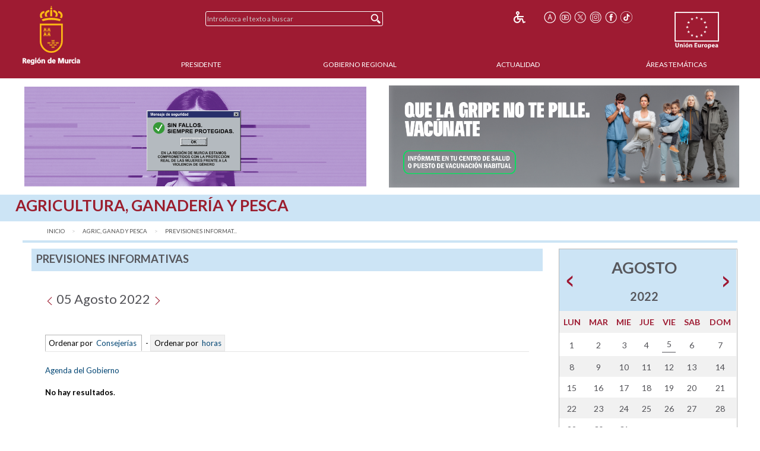

--- FILE ---
content_type: text/html;charset=UTF-8
request_url: https://www.carm.es/web/pagina?IDCONTENIDO=35&IDTIPO=200&GRUPO=1&DIA_PREVISION=5&MES_PREVISION=8&ANYO_PREVISION=2022&RASTRO=c32$s2$m
body_size: 9171
content:



  
  
  
  
  
<!--DOCTYPE html PUBLIC "-//W3C//DTD XHTML 1.0 Transitional//EN" "http://www.w3.org/TR/xhtml1/DTD/xhtml1-transitional.dtd"-->
<!DOCTYPE html>








































<html class="no-js" xmlns="http://www.w3.org/1999/xhtml" xml:lang="es" lang="es">
    
    <head>
        
        <title>CARM.es - Previsiones informativas</title>
        <meta name="description" xml:lang="es" lang="es" content="Sitio web oficial de la Comunidad Autónoma de la Región de Murcia. Bienvenidos." />
        <meta name="web" content="pagina" />
        <meta name="Language" content="Spanish" />
        <meta name="keywords" xml:lang="es" lang="es" content="Comunidad Aut&oacute;noma Regi&oacute;n Murcia, Regi&oacute;n Murcia, Murcia, informativas, previsiones" />
        <meta http-equiv="Content-Type" content="text/html; charset=utf-8" />
        <meta http-equiv="Content-Script-Type" content="text/javascript"/>
        <meta http-equiv="Content-Style-Type" content="text/css"/>
        <meta http-equiv="cache-control" content="max-age=0" />
        <meta http-equiv="cache-control" content="no-store" />
        <meta http-equiv="expires" content="-1" />
        <meta http-equiv="expires" content="Tue, 01 Jan 1980 1:00:00 GMT" />
        <meta http-equiv="pragma" content="no-cache" />
        <meta http-equiv="X-UA-Compatible" content="IE=edge"/>
        <meta name="viewport" content="width=device-width, initial-scale=1.0"/>
        <link rel="shortcut icon" href="/web/CARM/favicon/carm2018/favicon.ico" type="image/x-icon" />

        
        
        
        <!-- Google tag (gtag.js) -->
        <script async src="https://www.googletagmanager.com/gtag/js?id=G-E57VJLG81V"></script>
        <script>
          window.dataLayer = window.dataLayer || [];
          function gtag(){dataLayer.push(arguments);}
          gtag('js', new Date());

          gtag('config', 'G-E57VJLG81V');
        </script>

        <link rel="stylesheet" type="text/css" href="https://fonts.googleapis.com/css?family=Lato:300,400,700"/>
        <link rel="stylesheet" href="/web/CARM/css/foundation.css"/>
        <link rel="stylesheet" href="/web/CARM/css/dataTables.foundation.min.css"/>
        <link rel="stylesheet" href="/web/CARM/css/jquery.dataTables.min.css"/>
        <!-- FONTAWESOME -->
        <link rel="stylesheet" href="/web/CARM/css/fontawesome.all.min.css"/>
        
        <style type="text/css">
            :root .afs_ads
            { display: none !important; }
        </style>

        

        <link rel="stylesheet" href="/web/CARM/carm2018/estilos/estiloPortal.css" type="text/css"/>
        <!--[if lt IE 8]>
        <link rel="stylesheet" href="/web/CARM/carm2018/estilos/estiloPortalIE.css" type="text/css"/>
        <![endif]-->

        

        <script type="text/javascript" src="/web/CARM/js/third/jquery.js"></script>
        <script type="text/javascript" src="/web/CARM/js/third/modernizr.js"></script>
        <script type="text/javascript" src="/web/CARM/js/third/what-input.js"></script>
        <script type="text/javascript" src="/web/CARM/js/third/fastclick.js"></script>
        <script type="text/javascript" src="/web/CARM/js/third/foundation.min.js"></script>

        <script type="text/javascript" src="/web/CARM/js/third/jquery.cookie.min.js"></script>

        
        <script type="text/javascript" src="/web/CARM/js/jquery/jquery.dataTables.min.js"></script>
        <!--script type="text/javascript" src="< %=request.getContextPath()%>/CARM/js/jquery/jquery.dataTables.columnFilter.js"></script-->

        <script type="text/javascript" src="/web/CARM/js/jquery/dataTables.foundation.min.js"></script>
        <script type="text/javascript" src="/web/CARM/js/utilidades.js"></script>

        



        
        
            <script async data-insuit-id="[idInSuit]" type="text/javascript" src="//www--carm--es.insuit.net/i4tservice/jscm_loader.js"></script>
        

    <script>var __uzdbm_1 = "25515f6e-b004-4bba-bdc9-92a47a1a8a52";var __uzdbm_2 = "NjA4NGZiMjctZGhzZS00NDIxLThiZTMtOWM0YmE5NDZhZDU2JDMuMTkuMjYuMTM0";var __uzdbm_3 = "";var __uzdbm_4 = "false";var __uzdbm_5 = "";var __uzdbm_6 = "";var __uzdbm_7 = "";</script> <script>   (function (w, d, e, u, c, g, a, b) {     w["SSJSConnectorObj"] = w["SSJSConnectorObj"] || {       ss_cid: c,       domain_info: "auto",     };     w[g] = function (i, j) {       w["SSJSConnectorObj"][i] = j;     };     a = d.createElement(e);     a.async = true;     if (       navigator.userAgent.indexOf('MSIE') !== -1 ||       navigator.appVersion.indexOf('Trident/') > -1     ) {       u = u.replace("/advanced/", "/advanced/ie/");     }     a.src = u;     b = d.getElementsByTagName(e)[0];     b.parentNode.insertBefore(a, b);   })(     window, document, "script", "https://carmv1-pro-prx-sp01.carm.es/18f5227b-e27b-445a-a53f-f845fbe69b40/stormcaster.js", "dhsg", "ssConf"   );   ssConf("c1", "https://carmv1-pro-prx-sp01.carm.es");   ssConf("c3", "c99a4269-161c-4242-a3f0-28d44fa6ce24");   ssConf("au", "carmv1-pro-prx-sp01.carm.es");   ssConf("cu", "validate.perfdrive.com, ssc"); </script></head>
    <body style="font-size: 0.6em;">

        
        

        
        <div id="contenedorPagina" role="main">
            
            <div class="row">
                <div class="enlaceOculto">
                    <a href="#InicioContenidoPrincipal">Saltar la informaci&oacute;n de la cabecera</a>
                </div>
                
                <div id="cabeceraCARM2018">
                    























<div class="barraMenuPrincipal">
    
    <div id="cabeceraImgEscudo" class="column large-2 medium-2 small-3">    
    
        
            <a href="/" title="Inicio" accesskey="0" style="margin-right:1rem;">
                <img id="cabeceraEscudo" src="/web/CARM/carm2018/images/escudoCARM.svg" alt="CARM.es" title="CARM.es" width="97" height="100"/>
            </a>
         
             
    </div>

    <div id="cabeceraUE" class="columns large-2 medium-2 small-3">
                
        <img src="/web/CARM/carm2018/images/logoUE.svg" alt="Uni&oacute;n Europea. Una Manera de Hacer Europa." title="Uni&oacute;n Europea. Una Manera de Hacer Europa." id="idImgUnionEuropea" width="75" height="65"/>
    </div>    

    
    
    













    
    
<div id="buscadorCabecera" class="columns large-4 medium-5 small-12">

    <!-- BUSCADOR -->
        <form id="formularioBusquedaHome" name="formularioBusquedaHome" class="top-bar menu" role="search" method="get" action="pagina" enctype="application/x-www-form-urlencoded">
            <input type="hidden" name="IDCONTENIDO" value="598" />
            <input type="hidden" name="IDTIPO" value="1" />            
            <div id="campoBuscador">
              <input id="q" name="q" placeholder="Introduzca el texto a buscar" title="Buscador" type="text" size="30" onfocus="this.select();" />
              <input id="botonBusqueda" type="submit" value="Buscar" title="Buscar"/>
            </div>
        </form>
    
</div>


<div id="menuHerramientas" class="">
    
    
    
    
    <div class="botonesCabecera">
        <!-- 14/03/2018 Eliminamos por orden de J.A.                        
        <!-- <form name="fuenteMenor" method="post" action="<_%=urlFuente%>"><input name="__TAMANYO_FUENTE_CARM" type="hidden" value="MAYOR"/><input name="__EXCLUIR_BUSCADOR_CARM" type="hidden" value="SI"/><input class="icono_cab" type="image" src="<_%=request.getContextPath()%>/CARM/images/letra_mas.png" alt="Aumentar el tama&ntilde;o de las fuentes" title="Aumentar el tama&ntilde;o de las fuentes"/></form> -->
        <!-- a href="/" title="Inicio"><img class="icono_cab" src="<_%=pathRecursos%>images/ico_inicio.png" alt="Inicio"/></a-->        
        <!--%@ include file="impresion.jsp" %-->
        
        
         
        <a href="http://www--carm--es.insuit.net" id="idInSuit" title="Contenido Accesible"><img class="icono_cab_inSuit" src="/web/CARM/images/icono_accesible.png" alt="Contenido Accesible" height="20" width="20"/></a>                
        
        <form name="fuenteMayor" method="post" action="pagina?IDCONTENIDO=35&amp;IDTIPO=200&amp;GRUPO=1&amp;DIA_PREVISION=5&amp;MES_PREVISION=8&amp;ANYO_PREVISION=2022&amp;RASTRO=c32$s2$m"><label for="font_size" class="enlaceOculto">Tama&ntilde;o letra</label><input name="__TAMANYO_FUENTE_CARM" type="hidden" value="NORMAL"/><input name="__EXCLUIR_BUSCADOR_CARM" type="hidden" value="SI"/><input id="font_size" class="icono_cab" type="image" src="/web/CARM/carm2018/images/ico_tamanoFuente.png" alt="Aumentar tama&ntilde;o de letra" title="Aumentar tama&ntilde;o de letra"/></form>

        <a href="http://www.youtube.com/user/RegionMurcia" title="YouTube - Este enlace se abrir&aacute; en ventana o pesta&ntilde;a nueva" target="_blank"><img class="icono_cab" src="/web/CARM/carm2018/images/ico_youtube.png" alt="YouTube" height="20" width="20"/></a>
        <a href="https://twitter.com/@regiondemurcia" title="Twitter - Este enlace se abrir&aacute; en ventana o pesta&ntilde;a nueva" target="_blank"><img class="icono_cab" src="/web/CARM/carm2018/images/ico_x.png" alt="Twitter" height="20" width="20"/></a>        
        <a href="https://www.instagram.com/regiondemurcia_/" title="Instagram - Este enlace se abrir&aacute; en ventana o pesta&ntilde;a nueva" target="_blank"><img class="icono_cab" src="/web/CARM/carm2018/images/ico_instagram.png" alt="Instagram" height="20" width="20"/></a>
        <a href="http://www.facebook.com/pages/Murcia/CARMes/221572643801?ref=ts" title="Facebook - Este enlace se abrir&aacute; en ventana o pesta&ntilde;a nueva" target="_blank"><img class="icono_cab" src="/web/CARM/carm2018/images/ico_face.png" alt="Facebook" height="20" width="20"/></a>
        <a href="https://www.tiktok.com/@regiondemurcia_" title="Tik Tok - Este enlace se abrir&aacute; en ventana o pesta&ntilde;a nueva" target="_blank"><img class="icono_cab" src="/web/CARM/carm2018/images/ico_tik_tok.png" alt="Tik Tok" height="20" width="20"/></a>

        
        
        
    </div>
</div>    

    

    
    
    <div id="menuPrincipal" class="column large-10 medium-12">
            
        <div class="title-bar" data-responsive-toggle="main-nav-menu" data-hide-for="medium" style="display: none;">
            <!-- label for="botonMenuPrincipal" class="title-bar-title">Menu</label-->
            <button aria-label="Menu" id="botonMenuPrincipal" title="Menu" class="menu-icon" type="button" data-toggle></button>
        </div>
        <ul id="main-nav-menu">
            
            <li><a href="pagina?IDCONTENIDO=1935&amp;IDTIPO=140&amp;RASTRO=c$m" title="" accesskey="1">Presidente</a></li>
                
            <li><a href="/web/pagina?IDCONTENIDO=1174&amp;IDTIPO=200&amp;RASTRO=c$m59490" title="">Gobierno Regional</a></li>
                
            <li><a href="/web/pagina?IDCONTENIDO=70&amp;IDTIPO=100&amp;RASTRO=c$m59491" title="">Actualidad</a></li>
                
            <li><a href="pagina?IDCONTENIDO=7&amp;IDTIPO=200&amp;IDTIPOCANAL=2&amp;RASTRO=c$m22679" title="&Aacute;reas Tem&aacute;ticas">&Aacute;reas Tem&aacute;ticas</a></li>
                
        </ul>
    </div>
    
</div>



                </div>
                
                
                
                                
                
                
                
                
                  <style>

#barraAvisoGeneral {
width: 94%;
color: #000000;
background-color: #ffffff;
font-size: 1rem;
font-family: Verdana, Helvetica;
font-weight: bold;
text-align: left;
margin: auto;
margin-top: 0.7rem;
margin-bottom: 0.7rem;
display: flex;
padding: 0;
flex-wrap: nowrap;
justify-content: space-between;
align-items: center;
flex-direction: row;

}

#imgIzq, #imgDer {
max-width: 49%;

}

#imgIzq img, #imgDer img { margin-left: 3px;}



@media (max-width: 768px) {
#barraAvisoGeneral {
display: block;
padding: 1rem;
text-align: center;

}

#imgIzq, #imgDer {
width: 100%;
padding-bottom: 1rem;

display: block;
min-width: auto;
max-width: initial;

}

}

</style>


<div id="barraAvisoGeneral">
<a id="imgIzq" href="https://igualdadyviolenciadegenero.carm.es/violencia-contra-la-mujer" target="target="_blank" title="Violencia contra la mujer"><img src="/web/imagen?ALIAS=IMG&IDIMAGEN=124860" alt="Violencia contra la mujer" style="max-width: 97.7%;"></a>
<a id="imgDer" href= "https://www.murciasalud.es/en/web/vacunacion/-/vacunaci%C3%B3n-estacional-gripe-y-covid-19-temporada-2025-2026" target="_blank" title="Que la gripe no te pille. Vacúnate"><img src="/web/imagen?ALIAS=IMG&IDIMAGEN=127664" alt="Que la gripe no te pille. Vacúnate"></a>
</div>
                                
                

                <div id="InicioContenidoPrincipal" class="enlaceOculto">Contenido principal</div>

                
                
                <div id="tituloConsejeria" class="tematico">
                    <h1>
                        Agricultura, Ganader&iacute;a y Pesca
                        
                    </h1>
                    
                </div>
                
            </div>
            
            <div class="row" id="cuerpoPrincipal">
                
                
                

                
                
                
                <div id="traza" class="row column">
                    <nav class="large-12 medium-12 column" aria-label="Usted está:" role="navigation">
                        <ul class="breadcrumbs">
                            
                            <li><a href="pagina?IDCONTENIDO=1&amp;IDTIPO=180" title="Inicio">Inicio</a></li>
                                
                            <li><a href="pagina?IDCONTENIDO=32&amp;IDTIPO=140&amp;RASTRO=c$m" title="Agricultura, Ganader&iacute;a y Pesca">Agric, Ganad y Pesca</a></li>
                                
                            <li><span class="show-for-sr">aqu&iacute;: </span><a href="pagina?IDCONTENIDO=35&amp;IDTIPO=200&amp;RASTRO=c32$s2$m" title="Previsiones Informativas">Previsiones Informat...</a></li>
                                
                        </ul>
                    </nav>
                </div>
                
                

                
                
                

                <div id="contenidoInterior" class="row" data-equalizer data-options="equalizeByRow:true; equalizeOnStack:false">
                    

                    
                    <div class="bloquemenucondcha" data-equalizer-watch>
                        
                            <div id="bloquemenu" class="bloque">
                                <h2 class="h2azul">Previsiones informativas</h2>
                         
                       
                         

                                <div id="zonaPrincipal">
                                    
                                    
                                    
                                    <div id="margenZonaPrincipal">
                                        











<div id="previsionesInformativas">
    <h3>
        <a href="pagina?IDCONTENIDO=35&amp;IDTIPO=200&amp;GRUPO=1&amp;DIA_PREVISION=4&amp;MES_PREVISION=8&amp;ANYO_PREVISION=2022&amp;RASTRO=c32$s2$m&amp;__EXCLUIR_BUSCADOR_CARM=SI" title="Ver previsiones informativas del d&iacute;a anterior"><img src="/web/CARM/carm2018/images/ico_lista_993333_2.png" alt="Ver previsiones informativas del d&iacute;a anterior" title="Ver previsiones informativas del d&iacute;a anterior"/></a>
        <span class="tituloColumna1">05 Agosto 2022</span>
        <a href="pagina?IDCONTENIDO=35&amp;IDTIPO=200&amp;GRUPO=1&amp;DIA_PREVISION=6&amp;MES_PREVISION=8&amp;ANYO_PREVISION=2022&amp;RASTRO=c32$s2$m&amp;__EXCLUIR_BUSCADOR_CARM=SI" title="Ver previsiones informativas del d&iacute;a siguiente"><img src="/web/CARM/carm2018/images/ico_lista_993333.png" alt="Ver previsiones informativas del d&iacute;a siguiente" title="Ver previsiones informativas del d&iacute;a siguiente"/></a>
    </h3>
    

<p>&nbsp;</p>

<p style="border-bottom: 0.1em solid #e5e5e5; margin-bottom: 1em; padding-bottom: 0.2em;">
<span class="ordenarporON">Ordenar por
  <a href="pagina?IDCONTENIDO=35&amp;IDTIPO=200&amp;GRUPO=1&amp;DIA_PREVISION=5&amp;MES_PREVISION=8&amp;ANYO_PREVISION=2022&amp;RASTRO=c32$s2$m&amp;__EXCLUIR_BUSCADOR_CARM=SI" class="boton">&nbsp;Consejer&iacute;as&nbsp;</a></span>
  &nbsp;-
  
<span class="ordenarpor">Ordenar por
  <a href="pagina?IDCONTENIDO=35&amp;IDTIPO=200&amp;GRUPO=1&amp;DIA_PREVISION=5&amp;MES_PREVISION=8&amp;ANYO_PREVISION=2022&amp;RASTRO=c32$s2$m&amp;__EXCLUIR_BUSCADOR_CARM=SI&ORDENADO_POR=FECHAS" class="boton"> &nbsp;horas</a></span>
 </p>

    
    
        <!%-- Estructura por Categoría  --%>
        
       <!%-- Fin Estructura por Categoría  --%> 
    
    <p>
        
        <a href="pagina?IDCONTENIDO=35&amp;IDTIPO=200&amp;GRUPO=0&amp;DIA_PREVISION=5&amp;MES_PREVISION=8&amp;ANYO_PREVISION=2022&amp;RASTRO=c32$s2$m">
            Agenda del Gobierno
        </a>
    </p>
    
    



























<!-- No hay resultados o no hay paginación ... -->
<p>
    <span class="paginador">
        <img alt="Ir a la primera p&aacute;gina del listado" src="/web/CARM/carm2018/images/flecha_principio_off.gif" />
        <img alt="Volver a la p&aacute;gina Anterior" src="/web/CARM/carm2018/images/flecha_anterior_off.gif" />
        &nbsp;&nbsp;
        <img alt="Ir a la p&aacute;gina Siguiente" src="/web/CARM/carm2018/images/flecha_siguiente_off.gif" />
        <img alt="Ir a la &uacute;ltima p&aacute;gina del listado" src="/web/CARM/carm2018/images/flecha_final_off.gif" />
    </span>
    
    <strong>No hay resultados</strong>.
    
</p>


    
</div>

                                    </div>
                                </div> <!-- zonaPrincipal -->
                                
                            </div>
                        </div>
                        
                        
                        
                        

                        <div id="menudcha" data-equalizer-watch>
                            
                            
                            
                            




<div class="bloque">
    <table class="calendarioDerecha" summary="Calendario">
        <tr class="titulo_calendario">
            <td class="botones_calendario">
                
                <a href="pagina?IDCONTENIDO=35&amp;IDTIPO=200&amp;GRUPO=1&amp;DIA_PREVISION=5&amp;MES_PREVISION=7&amp;ANYO_PREVISION=2022&amp;RASTRO=c32$s2$m&amp;__EXCLUIR_BUSCADOR_CARM=SI">
                    <img src="/web/CARM/carm2018/images/flechaAnteriorCalendario.png" alt="JULIO" /></a>
                
            </td>
            <th colspan="5">
                <h2>AGOSTO<span class="tituloCalendarioAno">2022</span></h2>
            </th>
            <td class="botones_calendario text-right">
                
                <a href="pagina?IDCONTENIDO=35&amp;IDTIPO=200&amp;GRUPO=1&amp;DIA_PREVISION=5&amp;MES_PREVISION=9&amp;ANYO_PREVISION=2022&amp;RASTRO=c32$s2$m&amp;__EXCLUIR_BUSCADOR_CARM=SI">
                    <img src="/web/CARM/carm2018/images/flechaSiguienteCalendario.png" alt="SEPTIEMBRE" /></a>
                
            </td>
        </tr>
        
        <tr class="titulo_dias">
            
            <th class="tituloColumnaDias" scope="col">LUN</th> 
            
            <th class="tituloColumnaDias" scope="col">MAR</th> 
            
            <th class="tituloColumnaDias" scope="col">MIE</th> 
            
            <th class="tituloColumnaDias" scope="col">JUE</th> 
            
            <th class="tituloColumnaDias" scope="col">VIE</th> 
            
            <th class="tituloColumnaDias" scope="col">SAB</th> 
            
            <th class="tituloColumnaDias" scope="col">DOM</th> 
            
        </tr>
        <tr>
            
            <td class="dias">
                
                1
                
            </td>
            
            <td class="dias">
                
                2
                
            </td>
            
            <td class="dias">
                
                3
                
            </td>
            
            <td class="dias">
                
                4
                
            </td>
            
            <td class="dias">
                
                <div class="diaSeleccionado">5</div>
                
            </td>
            
            <td class="dias">
                
                6
                
            </td>
            
            <td class="festivo">
                
                7
                
            </td>
            
        </tr>
        
        <tr>
            
            <td class="dias">
                
                8
                
            </td>
            
            <td class="dias">
                
                9
                
            </td>
            
            <td class="dias">
                
                10
                
            </td>
            
            <td class="dias">
                
                11
                
            </td>
            
            <td class="dias">
                
                12
                
            </td>
            
            <td class="dias">
                
                13
                
            </td>
            
            <td class="festivo">
                
                14
                
            </td>
            
        </tr>
        
        <tr>
            
            <td class="dias">
                
                15
                
            </td>
            
            <td class="dias">
                
                16
                
            </td>
            
            <td class="dias">
                
                17
                
            </td>
            
            <td class="dias">
                
                18
                
            </td>
            
            <td class="dias">
                
                19
                
            </td>
            
            <td class="dias">
                
                20
                
            </td>
            
            <td class="festivo">
                
                21
                
            </td>
            
        </tr>
        
        <tr>
            
            <td class="dias">
                
                22
                
            </td>
            
            <td class="dias">
                
                23
                
            </td>
            
            <td class="dias">
                
                24
                
            </td>
            
            <td class="dias">
                
                25
                
            </td>
            
            <td class="dias">
                
                26
                
            </td>
            
            <td class="dias">
                
                27
                
            </td>
            
            <td class="festivo">
                
                28
                
            </td>
            
        </tr>
        
        <tr>
            
            <td class="dias">
                
                29
                
            </td>
            
            <td class="dias">
                
                30
                
            </td>
            
            <td class="dias">
                
                31
                
            </td>
            
        </tr>
        
    </table>
</div>
                            
                            
                            
                            



<div class="bloque" id="seccionEnlacesActualidad">
    <ul>
        
        <li class="large-6 column">
        <a href="pagina?IDCONTENIDO=70&amp;IDTIPO=100&amp;RASTRO=c$m122" title="Notas de prensa"><div><strong>Notas</strong> de <br/>prensa</div></a>
        </li>
        
        <li class="large-6 column">
        <a href="pagina?IDCONTENIDO=59&amp;IDTIPO=100&amp;RASTRO=c$m122" title="Agenda Previsiones Informativas"><div><strong>Agenda</strong> <br/>Previsiones <br/>Informativas</div></a>
        </li>
        
        <li class="large-6 column">
        <a href="pagina?IDCONTENIDO=133&amp;IDTIPO=100&amp;RASTRO=c$m122" title="Archivos Multimedia"><div>Archivos <br/><strong>Multimedia</strong></div></a>
        </li>
        
        <li class="large-6 column">
        <a href="pagina?IDCONTENIDO=132&amp;IDTIPO=100&amp;RASTRO=c$m122" title="Acuerdos Consejo de Gobierno"><div><strong>Acuerdos</strong> <br/>Consejo de <br/>Gobierno</div></a>
        </li>
        
        <li class="large-6 column">
        <a href="pagina?IDCONTENIDO=121&amp;IDTIPO=100&amp;RASTRO=c$m25987,121" title="Directorio CARM"><div><strong>Directorio </strong><br/>CARM</div></a>
        </li>
        
        <li class="large-6 column">
        <a href="pagina?IDCONTENIDO=6187&amp;IDTIPO=100&amp;RASTRO=c$m122" title="Identidad Corporativa"><div><strong>Identidad</strong> <br/>Corporativa</div></a>
        </li>
        
    </ul>
</div>


                            
                            
                            




























                            
















<div class="bloqueDestacados">
    <h2 class="h2azul">Destacados</h2>
    
    <div id="destacados">
        <ul>
            
            <li>
                <a title="Denominaciones y Marcas de Calidad"
                   href="pagina?IDCONTENIDO=1185&amp;IDTIPO=100&amp;RASTRO=c214$m"
                   >

                    
                    Denominaciones y Marcas de Calidad
                    
                </a>                    
   
                
            </li>
            
            <li>
                <a title="Estadística Agraria Regional"
                   href="http://www.carm.es/web/pagina?IDCONTENIDO=1174&amp;IDTIPO=100&amp;RASTRO=c1415$m"
                   >

                    
                    Estadística Agraria Regional
                    
                </a>                    
   
                
            </li>
            
            <li>
                <a title="Informe Semanal Agrario"
                   href="pagina?IDCONTENIDO=1230&amp;IDTIPO=100&amp;RASTRO=c212$m"
                   >

                    
                    Informe Semanal Agrario
                    
                </a>                    
   
                
            </li>
            
            <li>
                <a title="Oficinas Comarcales Agrarias"
                   href="pagina?IDCONTENIDO=1287&amp;IDTIPO=100&amp;RASTRO=c212$m"
                   >

                    
                    Oficinas Comarcales Agrarias
                    
                </a>                    
   
                
            </li>
            
        </ul>
    </div>
        
    
</div>

                            
                        </div>
                        
                        
                        
                        
                        













<!-- ENLACES DE LA PAGINA PRINCIPAL -->








<div id="enlacesPaginaInicio" class="row">
    <ul>
        
        <li class="large-6 medium-6 column">
            
            <a href="https://www.carm.es/chac/presupuestos2025" target="_blank"
               title="Proyecto de Ley de Presupuestos 2025 de la Regi&oacute;n de Murcia - Este enlace se abrir&aacute; en ventana o pestaña nueva">
                <span class="textoEnlaceRecomendado">
                
                    <img class="imagenEnlace2" src="imagen?ALIAS=IMG&amp;IDIMAGEN=114406" alt="Proyecto de Ley de Presupuestos 2025 de la Regi&oacute;n de Murcia - Este enlace se abrir&aacute; en ventana o pestaña nueva"/>
                
                </span>
            </a>
        </li>
        
        <li class="large-6 medium-6 column">
            
            <a href="https://www.borm.es" target="_blank"
               title="BORM - Este enlace se abrir&aacute; en ventana o pestaña nueva">
                <span class="textoEnlaceRecomendado">
                
                    <img class="imagenEnlace2" src="imagen?ALIAS=IMG&amp;IDIMAGEN=93036" alt="BORM BN - Este enlace se abrir&aacute; en ventana o pestaña nueva"/>
                
                </span>
            </a>
        </li>
        
        <li class="large-6 medium-6 column">
            
            <a href="https://transparencia.carm.es/" target="_blank"
               title="Portal de la Transparencia - Este enlace se abrir&aacute; en ventana o pestaña nueva">
                <span class="textoEnlaceRecomendado">
                
                    <img class="imagenEnlace2" src="imagen?ALIAS=IMG&amp;IDIMAGEN=109472" alt="Portal de la transparencia de la Regi&oacute;n de Murcia - Este enlace se abrir&aacute; en ventana o pestaña nueva"/>
                
                </span>
            </a>
        </li>
        
        <li class="large-6 medium-6 column">
            
            <a href="https://agenciatributaria.carm.es" target="_blank"
               title="Agencia Tributaria de la Regi&oacute;n de Murcia - Este enlace se abrir&aacute; en ventana o pestaña nueva">
                <span class="textoEnlaceRecomendado">
                
                    <img class="imagenEnlace2" src="imagen?ALIAS=IMG&amp;IDIMAGEN=33835" alt="Agencia Tributaria de la Regi&oacute;n de Murcia - Este enlace se abrir&aacute; en ventana o pestaña nueva"/>
                
                </span>
            </a>
        </li>
        
        <li class="large-6 medium-6 column">
            
            <a href="https://www.turismoregiondemurcia.es/" target="_blank"
               title="Turismo Regi&oacute;n de Murcia - Este enlace se abrir&aacute; en ventana o pestaña nueva">
                <span class="textoEnlaceRecomendado">
                
                    <img class="imagenEnlace2" src="imagen?ALIAS=IMG&amp;IDIMAGEN=93218" alt="Costa C&aacute;lida - Este enlace se abrir&aacute; en ventana o pestaña nueva"/>
                
                </span>
            </a>
        </li>
        
        <li class="large-6 medium-6 column">
            
            <a href="http://eiel-murcia.carm.es/" target="_blank"
               title="Encuestas de Infraestructuras y Equipamientos Locales - Este enlace se abrir&aacute; en ventana o pestaña nueva">
                <span class="textoEnlaceRecomendado">
                
                    <img class="imagenEnlace2" src="imagen?ALIAS=IMG&amp;IDIMAGEN=101221" alt="Encuestas de Infraestructuras y Equipamientos Locales - Este enlace se abrir&aacute; en ventana o pestaña nueva"/>
                
                </span>
            </a>
        </li>
        
        <li class="large-6 medium-6 column">        
        
            <a title="M&aacute;s enlaces" href="pagina?IDCONTENIDO=1394&amp;IDTIPO=200&amp;RASTRO=c32$m">
                <span class="textoEnlaceRecomendado">
                    <img class="imgEnlaceMas" alt="M&aacute;s enlaces" src="/web/CARM/carm2018/images/enlace_mas.png"/>
                </span>
            </a>
            
        </li>
    </ul>
</div>

                        
                    </div><!-- contenidocentral||contenidointerior -->
                </div><!-- cuerpoPrincipal -->
            </div><!-- contenedorPrincipal -->

            
            <div id="pie">
                






<div class="pie__derechos">
    &copy; Todos los derechos reservados.<br/>Comunidad Aut&oacute;noma de la Regi&oacute;n de Murcia
</div>

<div class="pie__escudo">
    <img src="/web/CARM/carm2018/images/marca_region_pie.png" alt="Marca Regi&oacute;n de MURCIA" title="Marca Regi&oacute;n de MURCIA"/>
</div>


















<div id="" class="pie__herramientas">
    
    
    
    
    <div class="botonesCabecera">
        <!-- 14/03/2018 Eliminamos por orden de J.A.                        
        <!-- <form name="fuenteMenor" method="post" action="<_%=urlFuente%>"><input name="__TAMANYO_FUENTE_CARM" type="hidden" value="MAYOR"/><input name="__EXCLUIR_BUSCADOR_CARM" type="hidden" value="SI"/><input class="icono_cab" type="image" src="<_%=request.getContextPath()%>/CARM/images/letra_mas.png" alt="Aumentar el tama&ntilde;o de las fuentes" title="Aumentar el tama&ntilde;o de las fuentes"/></form> -->
        <!-- a href="/" title="Inicio"><img class="icono_cab" src="<_%=pathRecursos%>images/ico_inicio.png" alt="Inicio"/></a-->        
        <!--%@ include file="impresion.jsp" %-->
        
        
         
        <a href="http://www--carm--es.insuit.net" id="idInSuit" title="Contenido Accesible"><img class="icono_cab_inSuit" src="/web/CARM/images/icono_accesible.png" alt="Contenido Accesible" height="20" width="20"/></a>                
        
        <form name="fuenteMayor" method="post" action="pagina?IDCONTENIDO=35&amp;IDTIPO=200&amp;GRUPO=1&amp;DIA_PREVISION=5&amp;MES_PREVISION=8&amp;ANYO_PREVISION=2022&amp;RASTRO=c32$s2$m"><label for="font_size" class="enlaceOculto">Tama&ntilde;o letra</label><input name="__TAMANYO_FUENTE_CARM" type="hidden" value="NORMAL"/><input name="__EXCLUIR_BUSCADOR_CARM" type="hidden" value="SI"/><input id="font_size" class="icono_cab" type="image" src="/web/CARM/carm2018/images/ico_tamanoFuente.png" alt="Aumentar tama&ntilde;o de letra" title="Aumentar tama&ntilde;o de letra"/></form>

        <a href="http://www.youtube.com/user/RegionMurcia" title="YouTube - Este enlace se abrir&aacute; en ventana o pesta&ntilde;a nueva" target="_blank"><img class="icono_cab" src="/web/CARM/carm2018/images/ico_youtube.png" alt="YouTube" height="20" width="20"/></a>
        <a href="https://twitter.com/@regiondemurcia" title="Twitter - Este enlace se abrir&aacute; en ventana o pesta&ntilde;a nueva" target="_blank"><img class="icono_cab" src="/web/CARM/carm2018/images/ico_x.png" alt="Twitter" height="20" width="20"/></a>        
        <a href="https://www.instagram.com/regiondemurcia_/" title="Instagram - Este enlace se abrir&aacute; en ventana o pesta&ntilde;a nueva" target="_blank"><img class="icono_cab" src="/web/CARM/carm2018/images/ico_instagram.png" alt="Instagram" height="20" width="20"/></a>
        <a href="http://www.facebook.com/pages/Murcia/CARMes/221572643801?ref=ts" title="Facebook - Este enlace se abrir&aacute; en ventana o pesta&ntilde;a nueva" target="_blank"><img class="icono_cab" src="/web/CARM/carm2018/images/ico_face.png" alt="Facebook" height="20" width="20"/></a>
        <a href="https://www.tiktok.com/@regiondemurcia_" title="Tik Tok - Este enlace se abrir&aacute; en ventana o pesta&ntilde;a nueva" target="_blank"><img class="icono_cab" src="/web/CARM/carm2018/images/ico_tik_tok.png" alt="Tik Tok" height="20" width="20"/></a>

        
        
        
    </div>
</div>    

<div class="pie__enlaces">
    <div class="partes">
        
        <div class="parte1">
        
            <ul>
            
                <li><a href="pagina?IDCONTENIDO=415&amp;IDTIPO=100&amp;RASTRO=c$m" title="">Accesibilidad</a></li>
            
                <li><a href="pagina?IDCONTENIDO=416&amp;IDTIPO=100&amp;RASTRO=c$m" title="">Aviso Legal</a></li>
            
                <li><a href="pagina?IDCONTENIDO=74833&amp;IDTIPO=100&amp;RASTRO=c$m" title="Protecci&oacute;n de Datos">Protecci&oacute;n de Datos</a></li>
            
            </ul><br />
        
            <div class="iconosPiePortal">                        
                <div class="iconoPiePortal">
                    <a href="pagina?IDCONTENIDO=714&amp;IDTIPO=200&amp;RASTRO=c$m" title="Sindicaci&oacute;n por RSS" accesskey="4"><img src="/web/CARM/carm2018/images/ico_rss_blanco.png" alt="Sindicación por RSS" title="Sindicación por RSS" height="20" width="20"/></a>
                </div>
                <div class="iconoPiePortal">
                    <a href="/web/pagina?IDCONTENIDO=26804&amp;IDTIPO=100&amp;RASTRO=c672$m" title="Sugerencias, quejas y denuncias a los &uacute;nicos efectos del Decreto 236/2010" accesskey="7"><img class="icono_cab" src="/web/CARM/carm2018/images/ico_sobre.png" alt="Sugerencias, quejas y denuncias a los &uacute;nicos efectos del Decreto 236/2010"/></a>        
                </div>
                <div class="iconoPiePortal">
                    <a href="pagina?IDCONTENIDO=16490&amp;IDTIPO=100&amp;RASTRO=c$m" title="Ayuda sobre el portal" accesskey="6"><img class="icono_cab" src="/web/CARM/carm2018/images/ico_ayuda.png" alt="Ayuda sobre el portal"/></a>
                </div>
                <div class="iconoPiePortal">
                    <a href="pagina?IDCONTENIDO=27801&amp;IDTIPO=100&amp;__EXCLUIR_BUSCADOR_CARM=SI&amp;RASTRO=c$m" title="Mapa Web" accesskey="5"><img class="icono_cab" src="/web/CARM/carm2018/images/ico_organigrama.png" alt="Mapa Web"/></a>        
                </div>
                <div class="iconoPiePortal">
                    






<form name="vistaPrevia" target="_blank" method="post" action="pagina">
    <input name="__PLANT_MAESTRA" type="hidden" value="plantillaVistaPreviaImpresion.jsp"/>
    <input name="__EXCLUIR_BUSCADOR_CARM" type="hidden" value="SI"/>
    
    <input name="IDCONTENIDO" type="hidden" value="35"/>
    
    <input name="IDTIPO" type="hidden" value="200"/>
    
    <input name="GRUPO" type="hidden" value="1"/>
    
    <input name="DIA_PREVISION" type="hidden" value="5"/>
    
    <input name="MES_PREVISION" type="hidden" value="8"/>
    
    <input name="ANYO_PREVISION" type="hidden" value="2022"/>
    
    <input name="RASTRO" type="hidden" value="c32$s2$m"/>
       
    <label for="imprimir" class="enlaceOculto">Imprimir</label>
    <input class="icono_cab" id="imprimir" name="imprimir" accesskey="3" type="image" style="cursor: pointer;" src="/web/CARM/carm2018/images/ico_impresora.png" alt="Imprimir P&aacute;gina Actual" title="Imprimir P&aacute;gina Actual"/>
</form>


                </div>
            </div>
          </div>
        
        <div class="parte2">

<a href="/web/descarga?IDCONTENIDO=153013&amp;ALIAS=ARCH&amp;ARCHIVO=Certificado_ENS_MEDIA_311_2022.pdf" target="_blank" title="Certificado de Conformidad con el Esquema Nacional de Seguridad. Categor&iacute;a media. R.D. 311/2022. DG de Transformaci&oacute;n Digital. - Este enlace se abrir&aacute; en ventana o pestaña nueva"><img class="imgServicioDestacadoFijo" src="imagen?ALIAS=IMGR4&amp;IDIMAGEN=118794"
alt="Certificado de Conformidad con el Esquema Nacional de Seguridad. Categor&iacute;a media. R.D. 311/2022. DG de Transformaci&oacute;n Digital."/></a>

<a href="/web/descarga?IDCONTENIDO=187869&amp;ALIAS=ARCH&amp;ARCHIVO=Certificado_ENS_MEDIA_311_2022.pdf" target="_blank" title="Certificado de Conformidad con el Esquema Nacional de Seguridad. Categor&iacute;a media. R.D. 311/2022. Consejer&iacute;a de Agua, Agricultura, Ganader&iacute;a y Pesca. - Este enlace se abrir&aacute; en ventana o pestaña nueva"><img class="imgServicioDestacadoFijo" src="imagen?ALIAS=IMGR4&amp;IDIMAGEN=118794"
alt="Certificado de Conformidad con el Esquema Nacional de Seguridad. Categor&iacute;a media. R.D. 311/2022. Consejer&iacute;a de Agua, Agricultura, Ganader&iacute;a y Pesca."/></a>

            </div>
    </div>
</div>
            </div>
            
            <script type="text/javascript">
                //--><![CDATA[//><!--//
                Foundation.Equalizer.defaults.equalizeOnStack = false;
                $(document).foundation();

                $(document).ready(function() {
                    if (typeof dtDataTable !== 'undefined') {
                        $(dtDataTable).DataTable({
                            "language": {
                                "url": "/web/CARM/js/jquery/dataTable_i18n_Spanish.json"
                            },
                            "lengthChange": false,
                            "pageLength": 50
                        });
                        // eliminamos el calculo de altura de los bloques para no interferir con la tabla
                        $('#contenidoInterior').foundation('_destroy');

                    }
                });
                //--><!]]
            </script>

        
    </body>
</html>



--- FILE ---
content_type: text/css
request_url: https://www.carm.es/web/CARM/carm2018/estilos/estiloPortal.css
body_size: 36376
content:
html {
    margin:0;
    padding:0;
    height:100%;
}

body {
    font-size: 0.6em;
    font-family: Lato, Verdana, Arial, Helvetica, sans-serif;
    background-color: #FFFFFF;
    margin: 0 auto;
    padding: 0;
    border: 0;
    color: #000000;
    height: 100%;
    max-width: 1440px;
    display: flex;
    flex-direction: column;
}

#contenedorPagina {
    flex: 1 0 auto;
    padding: 20px;
}

body a {
     color: #004573;   
}

body a:hover {
    color: #525257;
}

@viewport {
    zoom: 1.0;
    width: extend-to-zoom;
}

@-ms-viewport {
    zoom: 1.0;
    width: extend-to-zoom;    
}

/** Formularios **/
div#zonaCabecera form {
    margin-top: 1em;
}

div#zonaCabecera form fieldset {
    padding: 1em;
    font-size: 1.2em;
}

div#zonaCabecera form label {
    display: inline-block;
    margin: 0.5em;    
    font-size: 1.2em;   
    line-height: 1.8;
    color: #4e4e4e;
}

div#zonaCabecera form fieldset input[type="image"] {
    padding-left: 1em;
    vertical-align: middle;
}

#contenedorPrincipal {
    min-height: 100%;
    position: relative;
    width: 100%;
    border-left: 0.5em solid #A0A0A0;
    border-right: 0.5em solid #A0A0A0;
    background-color: #E5E9EB;
}
#contenedorPrincipalError {
    min-height: 100%;
    position: relative;
    width: 100%;
    border-left: 0.5em solid #A0A0A0;
    border-right: 0.5em solid #A0A0A0;
    background-color: #FFFFFF;
}
#cabeceraPrincipal {
    margin-left: -0.42em;
    margin-right: -0.42em;
}

#cuerpoPrincipal {
    width: 100%; 
}

div#margenZonaPrincipal .medium-9 .bloque:first-child {
    margin-top: 0;
}

#pie {
    flex-shrink: 0;
    padding: 10px 20px;
    background-color: #3D3D3D;
    color: #FFFFFF;
}

#pie a {
    text-decoration: none;
    display:inline-block;
}

#cabecera {
    width:100%;
    background: #9E1B32 url('../images/cab_central.png') repeat-y center;
}

#cabeceraConImgCentrada {
    background-color: #9E1B32;
    width: 100%;
    display: inline-block;
    padding: 0;
    margin:0;
}

#cabeceraEscudo {
    float: left;
    min-width: 97px;
}

#cabeceraImgEscudo a:focus-visible {
    outline: 1px dotted #fff;
}

.icono_cab {
    margin: 0 0.2em;
    height: 20px;
    width: 20px;
}

.icono_cab_inSuit {    
    height: 20px;
    width: 20px;
    margin-right: 2.8em;
}

#traza {
    font-size: 100%;
    font-weight: normal;
    background-color: #FFFAF0;
    height: auto;
    line-height: 2em;
    background-color: #FFFFFF;
    padding-top: 1em;
    padding-bottom:1em;
}

div #traza {
    width: 90%;
    margin: auto 5%;
    padding: 0.3em 0;
}

#traza, #traza a {
    display:inline-block;
}

#menuTraza{
    float:left;
    margin-left: 2%;
}

#menuTraza .trazaInicio {
    color:#9E1B32;
}

.breadcrumbs {
    margin: 0;
}

.breadcrumbs li {
    list-style-image: none;
    font-size: 1em;
}

.breadcrumbs a {
    color: #4e4e4e;
}

.breadcrumbs li:not(:last-child)::after {
    content: ">";
}

#menuHerramientas {
    padding: 2em 0 0 0;
    float: right;  
    margin: auto;
    text-align: center;
}

#menuHerramientas .botonesCabecera {
    display: block;
}

#menuHerramientas .botonesCabecera form {
    display: inline-block;
}

#menuHerramientas .botonesCabecera a:focus-visible, #menuHerramientas .botonesCabecera form input:focus-visible {
    outline: 1px dotted #fff;
}

#buscadorCabecera {
    float: left;
    padding-top: 2em;
    padding-right: 2.8em;
    margin-left: 2rem;
}

#formBuscador label {    
    padding: 0.5em;
}

.label {
    background: none;
}

.floatRight {
    float: right;
}

#busquedas{
    height:3em;
    display:inline-block;
    float:right;
    margin-right:1em;
}

#imprimir {
    vertical-align: middle;
}

.menucontenido{
    clear: both;
    float: left;
    overflow: hidden;
    position: relative;
    width: 100%;
    background-color: #E5E9EB;
    padding-bottom: 1em;
}

.bloquemenucompleto {
    width:100%;
}

bloquemenucondcha .bloque:first-child {
    margin-top: 0;
}

.bloqueGris {
    background-color: #F3F3F3;
}

.bloqueAzul {
    background-color: #CCE4F5;
}

.bloqueAzul h2 {
    border: none;
}

.bloqueBlanco {
    background-color: #FFFFFF;
}

.bordeAbajoBlanco {
    border-bottom: 3px solid #FFFFFF;
}

.bordeIzquierdaBlanco {
    border-left: 3px solid #FFFFFF;
}
.bordeIzquierdaGris {
    border-left: 1px solid grey;
}
.noBorde {
    border: none;
}

.bloquecentral {
    margin-left: 5em;
    margin-right: 5em;
}

#margenIzq {
    float:left
}

#margenDrch {
    float:right;
}

#zonaPrincipal{
    margin:0em;
    clear: both;
    float: left;
    position: relative;
    width: 100%;
}

#contenidoCentral,
#contenidoInterior {
    background-color: #FFFFFF;
    border-top: 4px solid #CCE4F5;
    clear: both;
    float: none;
    margin: 0 3%;
    overflow: hidden;
    position: relative;
    width: 94%;
}

#contenidoCentral p,
#contenidoInterior p {
    font-size: 1.15em;
}

.fondocentral{
    background-color:#A0A0A0;
    padding-left: 0.5em;
    padding-right: 0.5em;
}

.enlacesNoticias {
    display: inline-block;
    width: 100%
}

#enlaceRedesSociales {
    float:left;
    font-size:1.4em;
    font-weight:bold;
    color:#004573;
    clear: left;
    padding: 1.2em 2.4em;
}

.capaEnlaceMasPortadaNoticias {
    float: right;
    overflow: hidden;
    padding: 2.4em;
    text-align: right;
    display: inline-block;
}

.enlaceMas {
    background: transparent url('../images/bullet_azul.gif') no-repeat right center;
    padding-right:1.6em;
    color:#004573;
    text-transform:uppercase;
    margin-right: 1em;
}

.enlaceMasGuiaServicios {
    background: transparent url('../images/bullet_azul.gif') no-repeat right center;
    padding-right:1.6em;
    color:#004573;
    margin-right: 1em;
}

.pie__derechos {
    text-align: center;
    font-size: 1.3em;
    margin: 1rem 0 2rem 0;
}

.pie__escudo {
    text-align: center;
    margin-bottom: 2rem;
}

.pie__escudo img {
    max-height: 75px;
}

.pie__herramientas {
    text-align: center;
    margin-bottom: 2rem;
}

.pie__herramientas form[name="fuenteMayor"]{
    display: inline-block;
}

.pie__enlaces ul {    
    display: inline-block;
    margin: 0 0 0.5em 0;
    padding: 0;
}

.pie__enlaces li {
    float: left;
    list-style: none;
}

.pie__enlaces li:after {
    content: '|';
    padding: 0 5px;
}

.pie__enlaces li:last-child:after {
    content: none;
}

.pie__enlaces a {
    color: #ffffff;
    text-transform: uppercase;
}

.pie__enlaces a:hover {
    color: #ffffff;
    text-decoration: underline;
}

.pie__enlaces .partes {
    display: flex;
    flex-direction: column;
}

.pie__enlaces .parte1 {
    margin-bottom: 2rem;
    text-align: center;
}

.pie__enlaces .parte2 {
    padding: 0 2rem;
    display: flex;
    justify-content: center;
}

.pie__enlaces .parte2 a:nth-child(2) {
    margin-left: 1rem;
}

.listaNoticiasTransp {
    font-size: 0.9em;
}

#listadoNoticias, #listadoEventos {
    padding: 0.8em;
}

#listadoNoticias > ul, #listadoEventos > ul {
    display: inline-block;
    margin: 0;
    padding: 0.4em 0.4em 0.4em 1.8em;
}

#listadoNoticias > ul > li {
    clear: both;
    padding: 2em 0;
    list-style-type: none;
    list-style-image: none;
    width: 100%;    
}

#listadoEventos > ul > li {    
    padding: 2em 0;
    list-style-type: none;
    list-style-image: none;
    width: 50%;
    float: left;
}

#listadoNoticias p.titular {
    font-family: Lato, Arial, Helvetica, sans-serif, Verdana;
    font-size: 1.2em;
}

#listadoNoticias div.titular {
    font-family: Lato, Arial;
    clear: none;
}

#listadoNoticias div.titular span.titularGris {
    font-family: Lato, Arial, Trebuchet MS, Helvetica, sans-serif;
    font-size: 1.2em;
    line-height: 1.6em;
}

#listadoNoticias div.titular span.titularGris div {
    margin-left: 0.4em;
    line-height: 3em;
}

.portadaFotoNoticia {
    float:left;
    width:15em;
    margin-right: 2em;
    margin-bottom: 1.2em;
    text-align: right;
}

.portadaFotoActualidad {
    float: left;
    padding: 0;    
    margin-right: 0;
    margin-left: 0;
    margin-bottom: 1.2em;
}

.portadaTitularNoticia {
    padding: 0.4em 0em;
}

.sumarioNoticia {
    font-size: 1.3em;
    line-height: 1.3em;
    margin-top: 0.2em;
    margin-bottom: 0.5em;
    padding-bottom:0.5em;
    padding-top: 0em;

    color: #4D4D4D;
}

#capaRSS {
    float: left;
    text-align: right;
}

#capaRSS img {
    width: 1.5em;
    vertical-align: middle;
}

#capaRSS a {
    color: #E57730;
    font-size:1.3em;
    font-weight:bold;
}

.capaEnlaceMas {
    overflow: hidden;
    clear: both;
    padding: 1em 2.4em;
    text-align: right;
}

.capaEnlaceMasGuiaServicios {
    overflow: hidden;
    clear: both;
    padding: 1em 0em 0em;
    text-align: right;
}

.capaEnlaceMasGuiaServiciosProcComunes {
    overflow: hidden;
    clear: both;
    padding: 1em 0em 0em 0.75em;
}

.capaSinEnlaceMas {
    clear: both;
    margin-top: 1em;
}

.barraMenuPrincipal{
    clear:both;
    width:100%;
    display:inline-block;
    margin:0em;
    padding:0em;
    min-height: 3em;
    background-color: #9E1B32;    
}

.barraMenuPrincipal, .barraMenuPrincipal a {
    font-weight:bold;
    text-decoration: none;
    display:inline-block;
    color:#FFFFFF;
}

.barraMenuPrincipal ul {
    display: inline-flex;
    width: 100%;
}

.barraMenuPrincipal ul li {
    list-style: none;
    color: #FFFFFF;
    text-transform: uppercase;
    margin: auto 0;
    float: left;
    width: 100%;
    padding-right: 1.5em;
    padding-left: 0;
}

.barraMenuPrincipal ul li span.subrayadoAzul {
    border-bottom: 2px solid #CCE4F5;
    bottom: 0;
    width: 70px;
    height: 5px;
    display: inline-block;
}

.barraMenuPrincipal ul li.menuIdiomaSelecionado {
    border-bottom: #9E1A32 solid 0.25em;
    padding: 0.5em 0.4em 0.3em 0.4em;
}

div.barraMenuPrincipal ul li a,
div.barraMenuPrincipal ul li a.active:hover {
    font-size: 1.25em;
    font-weight: normal;
    text-decoration: none;
    color: #FFFFFF;
}

.barraMenuPrincipal ul li span.separadorBarraHerramientas {
    padding: 0.5em 0.2em;
    display: inline-block;
}

div.barraMenuPrincipal ul li a:hover span.subrayadoAzul {
    border-color: #FFB559;
}

#menuPrincipal {
    margin-right: 0;
    padding-right: 0;
    padding-left: 0;
    margin-top: 1.4em;
}

#menuPrincipal ul {
    margin: auto 0;
}

#menuPrincipal .title-bar {
    background: transparent;
}

#menuPrincipal .title-bar label.title-bar-title {
    color: #fff;
    font-size: 1.5em;
    font-weight: normal;
}

#menuPrincipal .title-bar label.title-bar-title:hover {
    color: #cacaca;
    cursor: pointer;
}

.barraMenuPrincipal #menuPrincipal ul li {
    text-align: center;
}

.barraMenuPrincipal #menuPrincipal ul li a:focus-visible {
    outline: 1px dotted #fff;
}

#listaIdiomas {
    display: inline-block;
    float: right;
    font-size: 0.7em;
}

#listaIdiomasContenido {
    display: inline;
    float: right;
    font-size: 0.9em;
}

#listaIdiomasContenido li {
    display: inline;
}

.listaIdiomasContenidoElemento {
    width: 2em;
    color: #004573;
    display: inline-block;
    text-align: center;
}

.listaIdiomasContenidoElementoSelec {
    width: 2em;
    background-color: #004573;
    color: #FFFFFF;
    display: inline-block;
    text-align: center;
}

.listaIdiomasContenidoElemSelecSinTrad {
    width: 2em;
    background-color: #808080;
    color: #FFFFFF;
    display: inline-block;
    text-align: center;
}

li.listaIdiomasContenidoElemento a:hover span{
    text-decoration: underline;
}

#formularioBusquedaHome {
    display: inline-block;
    background-color: transparent;
    color: #ffffff;
    float: right;
    padding: 0;
    clear: none;
    border: 1px solid #FFFFFF;
    border-radius: 3px;
    box-sizing: border-box;    
}

#formularioBusquedaHome #botonBusqueda {
    display: block;
    background: transparent url(../images/icono-lupa-blanco.png) no-repeat center right;
    float: right;
    width: 18px;
    height: 18px;
    cursor: pointer;
    border: none;
    margin: 2px 3px 1px 0;

    /* oculta el texto que tienen los botones de formulario por defecto */
    text-indent: -999em;
    position: static;
    right: 0;
    top: 0;
}

#formularioBusquedaHome #botonBusqueda:focus-visible {
    outline: 1px dotted #fff;
}

#formularioBusquedaHome input {
    padding: 0;
    color: #FFFFFF;
}

#formularioBusquedaHome #q_img {
    vertical-align: bottom;
}

#formularioBusquedaHome #q {
    background: none;
    color: #FFFFFF;
    border: none;
    margin: auto;
    line-height: 1.7em;
    font-size: 1.2em;
    width: 24em;
    max-width: 30em;
    height: 2em;
    vertical-align: bottom;
    float: left;
    padding: 0.2em;
}

#formularioBusquedaHome #q:focus-visible {
    outline: none;
    box-shadow: none;
}

#formularioBusquedaHome:focus-within {
    border: 2px solid white;
    margin: -1px;    
    outline: none;
    box-shadow: none;
}

#formularioBusquedaHome span {
    display: inline-block;
    height: 2em;
    width: 1em;
    float: left;
}

#formularioBusquedaHome .campoBuscarIzq {
    background: no-repeat scroll left top transparent;
    background-position: 0 0;
}

#formularioBusquedaHome .campoBuscarDrch {
    background: no-repeat scroll left top transparent;
    background-position: 0 -45px;
    margin-right: 0.3em;
}

#formularioBusquedaHome a {
    vertical-align: bottom;
}

#formularioBusquedaMenu {
    margin-bottom: 1.5em;
    padding: 0.5em 0 0;
}

#formularioBusquedaMenu legend {
    margin-left: 0.3em;
    font-size: 1rem;    
}

#buscadorMenusFieldset div {
    margin: 1em;
}

#formularioBusquedaMenu div label{
    float: left;
    width: 10%;
}

#formularioBusquedaMenu .campo-busqueda{
    float: left;
    width: 80%;
    margin: 0;
}

#formularioBusquedaMenu #imageBuscadorMenu {
    vertical-align: bottom;
    margin: 0 0.2em;
}

#formularioBusquedaMenu #q,
#formularioBusquedaMenu #qbuscar {
    margin: auto;
    font-size: 1.2em;
    height: 2em;
    padding: 0.2em;
    width: 66%;
}


#formularioBusquedaMenu #botonBusqueda {
    cursor: pointer;
    margin-left: 0.3rem;
    color: #2f4f4f;
    font-size: 1rem;
}

#divBuscadorCanal {
    display: flex;
    justify-content: center;
    align-items: center;
    margin-top: 1rem;
    font-size: 0.9rem;
}

#q2 {
    display: inline-flex;
    width: 85%;
    border-color: #6e6e6e
}

#divBuscadorCanal #botonBusqueda {
    cursor: pointer;
    margin-left: 0.3rem;
    color: #2f4f4f;
    font-size: 1rem;
}

#menudcha .bloque {
    border: 1px solid #b9b9b9;
}

#menudcha .bloque h3 {
    margin-left: 0.5em;
    margin-right: 0em;
}

#menudcha .bloqueAtencionCiudadano {
    overflow: auto;
}

.bloqueVideos p {
    margin-left: 13em;
}

.bloque .servicioEmpleado {
    margin: 1em;
}

#enlaces {
    width:100%;
    display: block;
    margin: 0em;
    text-align: center;
}

#capaEnlaces {
    display: inline-block;
    margin:1em auto;
}

#enlaces ul {
    display: inline-block;
    margin: auto;
    padding: 0em;
    text-align: center;
    width: 100%;
}

#enlaces ul li {
    display: inline-block;
    list-style-image:none;
    list-style-type:none;
    margin: 0.8em;
    width: 12.4em;
    vertical-align: top;
}

.bloqueEnlace {
    text-align: center;
}

.imagenEnlace {
    margin: auto 2em 1em;
    width: 75px;
    height: 75px;
    line-height:75px;
    float: left;
    border: 1px solid #e2e4e5;
}

a {
    text-decoration:none;
    color:#4d4d4d;
}

a:hover{
    color:#4d4d4d;
}

img {
    border: none;
}
input.boton {
    color: #004573 !important;
    font-weight:bold !important;
    border: 1px outset #F2EBCF !important;
    background: #FFFFFF url('../images/img-bottom.png') repeat-x;
}

form.sintabla p.pBotonFormulario {
    text-align: center;
    margin-top: 0.5em !important;
}

input.botonEnlace {
    color: #004573;
    border: 0px;
    cursor: pointer;
    background-color: #F9F9F9;
    padding-top: 0.5em;
    padding-bottom: 0.5em;
    text-decoration: none;
}

input.botonEnlace:hover{
    text-decoration: underline;
    color: #4D4D4D;
}

.enviarMultipregunta a.boton {
    text-decoration: none;
    color: #004573;
    font-weight: bold;
    border: 1px outset #F2EBCF;
    background: #FFFFFF url('../images/img-bottom.png') repeat-x;
    padding: 0.25em;
}

.enviarMultipregunta a.boton:hover {
    text-decoration: none;
}

.enviarMultipregunta a.boton:active {
    border-bottom: 1px solid;
    border-top: 2px solid;
    border-right: 1px solid;
    border-left: 2px solid;
}

.bloque {
    margin-top: 1em;
    padding-bottom: 2em;
    overflow:auto;
    width: 100%;
}

.bloquemenucondcha .bloque {
    background-color: #FFFFFF;
}

#bloquemenu #zonaPrincipal {
    font-size: 120%;
    line-height: 1.6em;
}

#bloquemenu #zonaPrincipal #margenZonaPrincipal {
    padding: 1em 2em 1em;
}

.bloqueDestacados {
    background-color: #FAFAFA;
    display:inline-block;
    width:100%;
    border: 1px solid #e2e4e5;
    margin-top: 1em;
    overflow:auto;
}

.bloqueDestacados h2.h2azul {
    margin-bottom: 0;
}

.bloqueEvento {
    margin: 1em 1em;
    background-color:#F5F7F7;
    padding: 1em;
}
.fondoBloqueEvento {
    background-color:#FFFFFF;
    margin: auto;
}

.bloqueEvento ul {
    display: inline-block;
    padding-bottom: 1em;
    padding-top: 1em;
}

.bloqueEvento ul li{
    float:left;
    margin-left: 0.5em;
    margin-right: 0.5em;
    margin-bottom: 0.8em;
    background-color:#FFFFFF;
    width: 30%;
    min-width: 19em;
    min-height: 13em;
    font-size: 1.1em;
    list-style-image:none;
    list-style-type:none;
}

.bloqueEvento ul li .fecha{
    margin: 1em;
}

.bloqueEvento ul li .elementoEvento {
    margin:0.5em;
    font-weight: bold;
}

.fechaEventoPortada{
    color: #E47E33;
    margin-bottom: 1em;
}
.cuadroImagenEvento{
    height: 78px;
    width: 78px;
    float: left;
    margin-right: 1em;
    margin-top: 1em;
}
.cuadroImagenEvento img{
    border: 1px solid #E2E4E5;
}

ul {
    margin: 0.4em 0.4em 0.4em 1.8em;
    padding-left: 0em;
    overflow: visible;
}

li {
    padding:0.1em 0em;
    font-size: 100%;
    overflow:visible;
}

#colcentro ul li {
    list-style-type:none;
    list-style-image:none;
}

#actualidad {
    clear: both;
    display: block;
    background-color:#f5f7f7;
    margin: 1em 2em 2em;
    overflow: hidden;
    padding: 0.5em 0em;
}

#colcentro #actualidad ul{
    display:inline-block;
    width: 44%;
    margin: 0em;
    padding: 0em 0.5em;
    float:left;
}

#colcentro #actualidad ul li{
    font-size: 1.2em;
    font-family: Lato, Arial, Verdana, Helvetica, sans-serif;
    list-style-position: outside;
    margin-left: 2%;
    padding-left: 1.2em;
    padding-top: 0.2em;
    list-style-image: url('../images/itemList.png');   
}

#colcentro #actualidad ul li a {
    margin: 0em;
    padding: 0em;
    color: #004573;
}

#actualidadcanal {
    background-color: #F5F7F7;
    clear: both;
    line-height: 2.8em;
    margin: 1em 2.8em 2em;
}

#actualidadcanal ul{
    width: 90%;
    text-align: center;
    margin: auto;
}

#actualidadcanal ul li{
    list-style-position:outside;
    display: inline;
    list-style-image: inherit;
    margin-left: 1em;
}

#actualidadcanal ul li a{
    margin:0em;
    padding:0em;
    color:#004573;
    font-size:1.4em;
}

ul.listadoBloqueMenu {
    padding:0.5em 0.5em 1em 1.3em;
}

ul.listadoBloqueMenu li a{
    color:#004573;
    font-size:1.4em;
    line-height: 1.4em;
}

#servicios {
    padding:0.5em 0.5em 0.5em 2em;
    border-top:1px dotted #A0A0A0;
    margin-left:0.5em;
    margin-right:0.5em;
}

#servicios ul li a {
    color: #004573;
    font-size:1.4em;
}

.enlacesHorizontal {
    background-color:#F5F7F7;
    margin:1em;
    padding:1em 2.5em;
    text-align:center;
}

.enlacesHorizontal a {
    color: #004573;
    font-size:1.4em;
}

#tematicaPortada{
    clear: both;
    left: 1%;
    position: relative;
    width: 98%;
    display: inline-block;
}

.tituloAreaTematica{
    background: transparent url("../images/bullet4.gif") no-repeat left top ;
    padding-left:0.8em;
}

.areaTematica ul{
    margin: 0em 0.5em 0em 2em;
    list-style-type:none;
    display: inline-block;
    padding: 1.5em 0em 0.5em 1.5%;
}

.areaTematica ul li{
    font-family:Lato, Arial,Helvetica,sans-serif;
    font-size:1.4em;
    list-style-image:none;
    padding: 0.2em 0.5em;
}

.areaTematica ul li a {
    color: #004573;
}

.separacionExtra {
    width: 90%!important;
    clear: both;
    padding: 0.5em 0em;
    margin-top: 1em !important;
    border-top: 1px dotted #CCCCCC;
}

.separacionExtra a {
    margin-left: 0em !important;
    width: 100%;
}

.separacionExtra ul li {
    font-size: 1em;
}

#lista-temas {
    background-color:#FFFFFF;
    margin-left:1em;
    margin-right:1em;
    display:inline-block;
}

#destacados {
    background-color: #F6F6F6;
    clear:both;
    overflow:auto;
    text-align:left;
    vertical-align:top;
    width:100%;
}

#destacados ul {
    clear: both;
    margin: 0;
    padding: 0;
}

#destacados ul li {
    list-style-type: none;
    list-style-image: none;
    border-top: 2px solid #D5D6D6;
    clear:both;
    padding:0.5em 0.5em 0.5em 1em;
    vertical-align:top;
    min-height: 35px;
}

.imgDestacado {
    float:right;
    border:1px solid #D5D6D6;
    margin-bottom:0.5em;
    margin-left:1em;
    width:45px;
}

.imgDestacadoSinImagen {
    float:right;
    border:none;
    margin-bottom:0.5em;
    margin-left:1em;
    width:45px;
}

#superDestacado {
    margin: -0.4em -0.4em 1.4em -1.4em;
    list-style-image: none;
    list-style: none;
    background: none;
}

.imgSuperDestacado {
    width:100%;
    min-width: 12em;
}

#destacados ul li a {
    color: #004573;
    font-size:1.1em;
    font-weight:bold;
}

.sinborde {
    border-bottom: none !important;
}

.carmInforma {
    display:inline-block;
    margin-top:2em;
}
.carmInforma ul li{
    list-style-type:none;
    list-style-image:none;
    margin-bottom:1em;
    display:inline-block;
    width:100%;
}

.carmInforma ul li a {
    color: #3F88B8;
    font-size:1.4em;
}

p.titular {
    color:#666666;
    font-weight:bold;
    line-height:1.6em;
    margin:0;
    padding-top: 0.2em;
    padding-bottom: 0.2em;
    vertical-align:top;
}

p {
    line-height: 1.6em;
    margin-top: 0em;
    margin-bottom: 0em;
    padding: 0.6em 0em;
}

dl {
    font-size: 1.1em;
}

#fotoPresidente {
    float: right;
    padding: 1.5em 1.5em 0.8em;
}

#fotoPresidentePortada {
    max-height: 270px;
    margin: 1.2em;
}

/* Estilos de la seccion de actualidad */
img.actualidad  {
    margin-bottom:1em;
}

.titular {
    font-weight:bold;
    margin-top: 0px;
    font-size: 1em;
    line-height: 1.4em;
    margin-bottom: 0px;
    padding-left: 0.4em;
}

.titular span.titularGris {
    display: inline-block;
    float: left;
    margin-left: 0.5em;
}

.titular a {
    font-size: 1.1em;
}

.fechaFicha {
    color: #4D4D4D;
    text-align: left;
    padding-top: 0;
    font-weight: bold;
}

.titularFicha {
    font-size: 180%;
    color: #003355;
    font-weight: bold;
    line-height:1.4em;
}

.antetitulo {
    color: #656565;
    font-size: 95%;
    font-weight:bold;
    margin-bottom: 0em;
    padding-top: 0;
    padding-bottom: 0;
}

.sumarioFicha {
    color: #4D4D4D;
    font-size: 100%;
    font-weight:bold;
    margin-bottom: 0.8em;
    line-height: 1.4em;
}

.bloqueNoticia, .contenido {
    margin: 0em;
}

.bloqueNoticia p.titularFicha {
    font-size: 1.6em !important;
}

.fotoFichaNoticia {
    margin: 0.8em 2em 0.8em 0em;
    padding-bottom: 0.8em;
    float: left !important;
    width: 20em;
    display: block;
    border-bottom: 1px dotted #A0A0A0;
    text-align: center;
}

.fotoFichaNoticia p {
    font-size: 0.9em;
    clear: left;
    color: #636363;
    margin: 0em !important;
    padding: 0em !important;
}

.fotoFichaNoticia img.actualidad {
    border: 0em;
}

.fotoFichaNoticia .divLightBox {
    display: none;
}

.sumario {
    line-height: 1.4em;
    margin-top: 0em;
    margin-bottom: 0.5em;
    font-size: 1em;
    padding-top: 0em;
    padding-left: 0.4em;
}

.fecha	{
    color: #4D4D4D;
    margin-bottom: 0.5em;
    white-space: nowrap;
}

.fechaNoticia	{
    color: #4D4D4D;
    display: inline-block;
    font-family: Lato, Arial,Helvetica,sans-serif,Verdana;
    font-size: 1.2em;
    line-height: 1.6em;
    font-weight: bold;
    text-decoration: none;
}

dt.fechaNotaPrensa {
    margin: 1em 0em 0em 0em;
}

#encuesta {
    overflow: auto;
    padding: 1em;
}

#encuesta.encuestaContenedor {
    margin:2em 2em 2em 2em;
    padding:0 0 0 3em;
}

#encuesta form.masEncuestas {
    border-bottom:1px dotted #A0A0A0;
    padding-bottom:1em;
}

#encuesta fieldset h4 {
    color: #000000;
    font-family: Lato, Arial, Helvetica, sans-serif;
    font-weight: normal;
    text-decoration: none;
    margin: 0.5em;
    padding: 0.2em;
    font-size: 1.2em;
}

#encuesta fieldset p {
    margin: 0 0.8em 0.5em 0.8em;
    padding: 0;
}

#encuesta fieldset p input {
    vertical-align: middle;
}

#encuesta fieldset p a {
    color: #004573;
    float:right;
    font-size: 1.2em;
}

#encuesta fieldset p.finalEncuesta {
    margin-top: 1em;
}

#encuesta fieldset .boton {
    float:left;
}

#encuesta fieldset label {
    font-size:1.1em;
    vertical-align:top;
    color: #575757;
}

#encuesta fieldset ul {
    list-style-type: none;
    margin-left: 0em;
}

#encuesta form {
    display:inline-block;
    width:100%;
}

#encuesta fieldset {
    margin: 0;
    padding: 0;
    border: none;
}

#encuesta fieldset legend {
    display: none;
}


#encuesta .respuestaEncuesta {
    display: table;
}

#encuesta .respuestaEncuesta label {
    display: table-cell;
    padding-left: 1em;    
}
 
#encuesta .respuestaEncuesta [type='radio'] {
    display: table-cell;    
    margin: 0.3rem 0 0.5rem!important;
}

/**** Empiezan Titulos de Contenido texto  *****/
h1 {
    font-family: Lato, "Trebuchet MS", Arial, Helvetica, sans-serif;
    font-size: 0;
    z-index: 1;
    clear: both;
    height: auto;
    margin:0em;
}

#cabecera h1{
    clear:none;
    display:inline;
    overflow:visible;
    position:relative;
    width:100%;
}


#cabecera a {
    display: inline-block;
    text-decoration: none;
}

#cabeceraLogo {
    display:inline;
    float:right;
    text-align:right;
    width: 33%;
}

#cabeceraImgCentrada {
    text-align: center;
    width: 33%;
    float: right;
}

#cabeceraImgEscudo {
    float: left;
    padding-left: 3%;
    padding-bottom: 2em;
    padding-top: 1em;
    display: inline-flex;
}

#imagenAdicCabecera {
    margin-left: 3rem;
}

#cabeceraUE {
    float: right;
    padding-top: 1em;
    padding-left: 0;
    padding-right: 0;
    min-width: 73px;    
}

#cabeceraUE img {
    margin: 1em auto 0;
    display: block;
}

#espacioSobreMenu {
    display: inline-block;
    min-height: 1.5em;
    float: left;
    position: relative;
}

img.no-resize { 
    max-width: none; 
}

h2 {
    margin: 0;
    padding: 0;
}

h2.principalrojo {
    overflow: hidden;
    margin-top:0em;
    padding: 0.2em 0.2em 0.3em 0.4em;
    color: #9E1B32;
    font-family: Lato, Arial, "Trebuchet MS", Helvetica, sans-serif;
    font-size: 1.9em;
    text-align: left;
    background: #FFFFFF url('../images/img-title1.png') repeat-x left bottom;
}

h2.principalgris {
    overflow: hidden;
    margin-top:0em;
    padding: 0.2em 1em 0.5em 0.4em;
    font-family: Lato, Arial, "Trebuchet MS", Helvetica, sans-serif;
    font-size: 1.9em;
    text-align: left;
    background-color: #F3F3F3;
    color: #57575C;
    font-weight: bold;
    text-transform: uppercase;
    display: inline-flex; /* se me va fuera si no pongo esto cuando al bloque le pongo un magin rsa80e */
    width: 100%;
}

h2.principalazul {
    overflow: hidden;
    margin-top:0em;
    padding: 0.2em 1em 0.5em 0.4em;
    font-family: Lato, Arial, "Trebuchet MS", Helvetica, sans-serif;
    font-size: 1.9em;
    text-align: left;
    background-color: #CCE4F5;
    color: #57575C;
    font-weight: bold;
    text-transform: uppercase;
    display: inline-flex; /* se me va fuera si no pongo esto cuando al bloque le pongo un magin rsa80e */
}

h2.h2rojo {
    overflow: hidden;
    margin-top:0em;
    padding:0.3em 0 0.4em 0.4em;
    background: #972500 url('../images/img-rojo.png') repeat-x left top;
    color: #FFFFFF;
    font-family: Lato, Arial, "Trebuchet MS", Helvetica, sans-serif;
    font-size: 1.5em;
    text-align: left;
}

h2.h2rojo a {
    color: #FFFFFF;
}

h2.h2azul {
    overflow: hidden;
    margin-top:0em;
    padding:0.3em 0 0.4em 0.4em;
    background: #CCE4F5;
    color: #57575C;
    font-family: Lato, Arial, "Trebuchet MS", Helvetica, sans-serif;
    font-size: 1.9em;
    font-weight: bolder;
    text-align: left;
    display: block;
    border: none !important;
}

#RSSPresidente .h2azul {
    overflow: hidden;
    margin-top:0em;
    padding:0.3em 0 0.4em 0.4em;
    background: #CCE4F5;
    color: #57575C;
    font-family: Lato, Arial, "Trebuchet MS", Helvetica, sans-serif;
    font-size: 1.9em;
    font-weight: bolder;
    text-align: left;
    display: block;
    border: none !important;
}

h2.h2blanco {
    overflow: hidden;
    margin-top:0em;
    padding:0.3em 0 0.4em 0.4em;
    background: #ffffff;
    color: #57575C;
    font-family: Lato, Arial, "Trebuchet MS", Helvetica, sans-serif;
    font-size: 1.9em;
    font-weight: bolder;
    text-align: left;    
}

h2.h2blancoEnlacesRecomendados {
    padding: 3em 1em;
    text-align: center;
}

@media print, screen and (min-width: 40em) {
    h2.h2blancoEnlacesRecomendados {
        text-align: left;
    }
}

h2 a {
    text-decoration: none;
}

h2 a:hover {
    text-decoration: none;
}

h2 > h3 {
    margin: 0.1em 0.2em 0.5em 0.5em !important;
}

.tituloConBorde {
    border-right: 1px solid #57575C;
    padding-right: 0.3em;
    padding-bottom: 1em;
}

.institucional {
    background:url('../images/bullet1.gif') no-repeat scroll left top transparent;
    padding-left:0.8em;
}

.informa {
    background:url('../images/bullet2.gif') no-repeat scroll left top transparent;
    padding-left:0.8em;
}

#tituloConsejeria h1{
    background-color:transparent;
    color:#9b1d2d;
    padding: 0.2em 0.3em 0.3em 1em;
    font-size: 275%;
    font-weight: bold;    
    min-height: 45px !important;
    text-transform: uppercase;
    line-height: 1;
    margin: 6px 0;
}

#tituloConsejeria .subtitulo{
    color: #ae374a;
    font-weight: normal;
    font-size: 0.85em;
}

/* Canales y Consejerias */


#tituloConsejeria.presidente {
    border-bottom: 2px #CCE4F5 solid;
}

.presidencia, .hacienda, .agricultura, .empleo, .educacion, .sanidad,
.familia, .turismo, .cultura, .psocial, .copvt, .economia {
    border-bottom: 2px #CCE4F5 solid;
}

.transparenciaPart {
    background-color: #D9017A;
}

.tematico {
    background-color: #CCE4F5;
}

.servicios{
    background-color: #CCE4F5;
}

.imas{
    background-color: #CCE4F5;
}

.transparencia {
    background-color: #027A95;
}

/* Fin estilos canales */

h3 {
    color:#9E1A32;
    font:bold 150%/120% Lato, "Trebuchet MS",Arial,Helvetica,sans-serif;
    margin: 0.8em 0 0.3em;
}

.h4 {
    margin-left:1.8em;
    margin-right:1.8em;
    margin-top:1em;
    clear:both;
}
h4{
    font-family: Lato, "Trebuchet MS",Arial,Helvetica,sans-serif;
    font-weight: bold; 
    font-size: 1.3em;  
    margin: 1em 0.2em 0em;
    color: #9E1A32;
}

h5 {
    color: #0071BC;
    font-size: 1.2em;
    font-weight: bold;
    margin: 1em 0.2em 0em 0.6em;
    padding: 0.1em 0.4em;
    font-family: Lato, "Trebuchet MS",Arial,Helvetica,sans-serif;
}

h6{
    color: #000000;
    font-family: Lato, "Trebuchet MS",Arial,Helvetica,sans-serif;    
    font-size: 1.2em;
    font-weight: bold;
    margin: 1em 0.2em 0em 0.6em;
    padding: 0.1em 0.4em;
}

.external {
    border: none !important;
}

abbr, acronym {
    cursor: inherit;
    font: inherit;
    border-bottom: 1px dashed !important;
    text-decoration: none !important; 
    text-transform: none;
}

a acronym{
    text-decoration: none !important; 
    border-bottom: 1px dashed !important;
}

.estiloEntorno {
    color:yellow;
    font-size:2.5em;
    font-style:italic;
    font-weight:bolder;
    position:absolute;
    text-align: left;
    left: 12%;
    margin-top: 0.5em;
}

.enlaceOculto{
    visibility: hidden;
    display: none;
}

/*** ESTILOS VIDEO */
#reproductor {
    text-align: center;
    padding: 0;
    width: 100%;
    height: 100%;    
}

#reproductor .videoSinScript {
    height: 36%;
    width: 100%;
}

#video {
    text-align: center;
    width: 100%;
    max-width: 1280px;
    margin: 0.5em auto;
    text-align: center;
}

.textovideodetalle {
    font-size: 0.85rem;
    margin: 0em 1em 1em;
    padding: 0.5em;
}

.textovideodetalle .descripcion, 
.textovideodetalle .tema {
    color: #4D4D4D;
    font-size: 1.2em;
    line-height: 1.6em;
}

label.tema{
    clear:left;
    font-size:x-small;
}

/** GOBIERNO Y CONSEJERÍAS */

#capaDerechaGobiernoConsejerias {
    float:left;
    margin-top:0px;
    width: 25%;
}

#capaDerechaGobiernoConsejerias .bloque ul {
    display:inline-block;
}

#capaDerechaGobiernoConsejerias .bloque ul li {
    background: transparent url('../images/bullet_grana.gif') no-repeat left center;
    list-style:none outside none
        ;padding-left:1em;
}

#capaDerechaGobiernoConsejerias .bloque ul li a {
    color:#004573;
    font-size:1.4em;
}

ul.listadoConsejeriasOOAA {
    text-align: center;
    padding: 0em;
    padding-top: 4em;
    padding-bottom: 2em;
    margin-left: 0.4em;
    display: flex;
    flex-direction: row;
    flex-wrap: wrap;
    justify-content: space-around;    
}

ul.listadoConsejeriasOOAA li {
    list-style-type: none!important;
    list-style-image: none!important;
    padding: 0.5em;
    margin-bottom: 1em;
    height: 15em;
    float: left;
    display: inline-block;
    min-width: 15em;
}

ul.listadoConsejeriasOOAA li.dist3col {
    width: 33%; 
}

ul.listadoConsejeriasOOAA li.dist4col {
    width: 25%; 
}

ul.listadoConsejeriasOOAA li.dist5col {
    width: 20%; 
}

ul.listadoConsejeriasOOAA li.consejeria {
    height: 18em;
}

img.imagenConsejerias {
    border: 1px solid #CCCCCC;
    margin: 0em 0.6em 0.4em 0.6em;
    float: left;
}

img.imagenOOAA {
    border: 1px solid #CCCCCC;
    margin: 0em 1.6em 0.8em 1.6em;
    float: left;
}

ul.listadoConsejeriasOOAA li .external {
    margin-bottom: auto;
}

.bloqueConsejeriasOOAA {
    width: 14em;
    margin: 0 auto;
}

.bloqueConsejeriasOOAA div {
    display: inline-block;
}

ul.listadoConsejeriasOOAA li a {
    font-size: 1.34em;
    line-height: 1.3em;
}

ul.listadoOOAASinImagen {
    background-color: #E5E9EB;
    margin: 0 2em 2em;
    padding: 1em;
    clear: both;
    min-height: 2em;
}

ul.listadoOOAASinImagen li {
    list-style-type: none!important;
    list-style-image: none!important;
    font-size: 1.4em;
    padding-left:0.5em;
}

#contenidoCentral .bloque .consejerias, #contenidoInterior .bloque .consejerias {
    overflow: hidden;
    display: inline-block;
}

#colizda,
#colcentro,
#coldcha {
    position: relative;
    overflow:hidden;
    float:left;
}

#colizda {
    left: 1%;
    width: 22%;
}
#colcentro {
    left: 2%;
    width: 47%;
}
#coldcha {
    left: 3%;
    width: 27%;
}

/* focus-visible */
:focus-visible{
    outline: 1px dotted #000;
    outline-offset: 2px;
}

.superDestacados a:focus-visible{
    outline-offset: -1px;
}

#seccionEnlacesActualidad ul li a:focus-visible{
    outline-offset: -3px;
    outline: 3px dotted #fff;
}
/* fin focus-visible */

.listadoTematicos {
    margin: 20px 0 0 0;
    width: 100%;
}

.listadoTematicos h3{
    font-size: 1.8em;
    margin: 0 0 0.5em 0;
}
.listadoTematicos h3 a{
    color: #9E1A32;
    font-size: inherit;
    font-family: Lato, "Trebuchet MS",Arial,Helvetica,sans-serif;
}

.listadoTematicos .link a{
    display: inline-block;
    font-size: 1.3em;
    line-height: 1.35em;
    margin: 0.2em 0 0.2em 1em;
    padding: 0.2em 0 0.2em 1.6em;
    background: url('../images/itemList.png') no-repeat 0 0.4em;
}

.listadoBloqueTematicos {
    margin-left: 12em;
}

.columnasTematicos {
    margin: 1em 0em;
}

.fotoTematicos {
    float: left;
}

.fotoTematicos img {
    border: 1px solid #CCCCCC;
}

/** FICHA DE DATOS Y FOTO */

table.ficha {
    width: 95%;
    padding: 1em 2% 2.5em;
    border: 1px solid #F2F2F2;
    font-size: 0.95em;
}

#listadoArchivoMultimedia {
    width: 95%;
}

#listadoArchivoMultimedia table {
    width: 95%;
    margin: 3em auto;
    border: 0em outset;
}

#listadoArchivoMultimedia table td {
    border:0em inset;
    padding: 2px;
    text-align: center;
    white-space: nowrap;
}

#listadoArchivoMultimedia table img {
    border: 0em;
    margin-left: 0.3em;
    margin-right: 0.3em
}

#listadoArchivoMultimedia table .listadoFilaNombreContenido {
    text-align: left;
    white-space: normal;
}

#listadoArchivoMultimedia table .listadoFilaTipo {
    width: 10%;
    padding: 2px;
    text-align: center;
}

#listadoArchivoMultimedia table .listadoFilaNombre {
    width: 60%;
    padding: 2px;
}

#listadoArchivoMultimedia table .listadoFilaFecha {
    width: 15%;
    padding: 2px;
    text-align: center;
    white-space: nowrap;
}

#listadoArchivoMultimedia table .listadoFilaAccion {
    width: 15%;
    padding: 2px;
    text-align: center;
    white-space: nowrap
}

.fichaArchivoMultimedia {
    border:1px solid #F2F2F2;
    padding:1%;
    display: inline-block;
    width: 97%
}

.fichaArchivoMultimedia .nombreArchivoMultimedia {
    background-color: #F5F7F7;
    font-size: 1.2em;
    font-weight: bold;
    text-align: left;
    padding:0.6em;
    margin-bottom: 1em;
}

.fichaArchivoMultimedia .fechaArchivoMultimedia {
    text-align: right;
    padding: 0.5em;
}

.fichaArchivoMultimedia .descArchivoMultimedia {
    padding-bottom: 1em;
    padding-left: 0.8em;
}

.fichaArchivoMultimedia .imgArchivoMultimedia {
    vertical-align: top;
    padding: 0.15em 0.8em;
    margin-right: 1em;
    float: left;
}

.fichaArchivoMultimedia .txtArchivoMultimedia {
    display: inline-block;
    padding: 0.2em;
}

.fichaArchivoMultimedia .txtArchivoMultimedia img {
    vertical-align: middle;
}

.fichaArchivoMultimedia span.label {
    font-weight: bold;
    background: none;
}

.fichaArchivoMultimedia .txtArchivoMultimedia img.iconoArchivo {
    vertical-align: text-bottom;
    border: 0;
}

.fichaArchivoMultimedia .txtArchivoMultimedia p {
    line-height: 1em;
}

.descarga {
    padding-left: 0.5em;
}

.fichaArchivoMultimedia  .descargaArchivoMultimedia {
    margin-top: 1em;
}

table.fichadatos, table.revistas {
    empty-cells: show;
    margin: 2em 0.5em 0.5em 1em;
}

table.fichadatos th, table.revistas th {
    text-align:left;
    border-top-style: none;
    border-left-style: none;
    border-bottom-style: none;
    border-right: none;
    background-color: #F5F7F7;
    vertical-align: top;
    color: #404040;
    padding-top: 0.5em;
    width: 15%;
}

table.fichadatos td, table.revistas {
    padding: 0.4em 0.4em 0.8em 0.4em;
    background-color: #FFFFFF;    text-align: left;
    font-size: 0.95em;
    vertical-align: top;
}

table.ficha, .fichaArchivo {
    width: 95%;
    padding: 1%;
    border: 1px solid #F2F2F2;
}

table.revistas tr:nth-child(even) {
    background-color: #F5F7F7 !important;
}

table.revistas tr:nth-child(odd) {
    background-color: #ffffff !important;
}

.fichaArchivo h3 {
    background-color: #F5F7F7;
    color: #000000;
    padding: 0.6em;
    margin: 0 0 1em;
    border: 0;
    line-height: 1.5em;
    font-family: Lato, Verdana,Arial,Helvetica,sans-serif;
    font-size: 1.2em;
    font-weight: bold;
}

.fichaArchivo .fecha {
    float: right;
}

.fichaArchivo .imagenArchivo {
    vertical-align: top;
}

.fichaArchivo .iconoArchivo {
    vertical-align: text-bottom;
    border: 0;
}

.fichaArchivo p {
    line-height: 1.6em;
}

.fichaArchivo span.label {
    font-weight: bold;
}

.fichaArchivo  .descargaArchivoMultimedia {
    margin-top: 1em;
}

#foto {
    float: right;
    z-index: 1;
    padding: 1.4em;
    margin-top: 1em;
    margin-right: 1em;
    margin-left: 0.5em;
}

#foto p {
    margin-right: 0.2em;
    padding: 4px;
    color: #990033;
}

#foto img.actualidad {
    float: none;
}

#fotoListadoMenuColumnas{
    float: right;
    z-index: 1;
    margin-top: 1em;
    margin-left: 0.5em;
    display: inline-block;
}

/** VOTACIONES SOBRE CONTENIDOS Y ENVÍO DE CONTENIDOS POR CORREO */

#capaVotacionesCorreo {
    width: 100%;
    display: inline-block;
    margin: 1em 0em;
}

/** Votaciones sobre contenidos */

#votacionContenido {
    text-align: left;
    display: inline-block;
}

#votacionContenido #wrapperVotacionContenido {
    margin-bottom: 0em;
    line-height: 1.5em;
    display: inline-block;
}

#votacionContenido p.aviso {
    margin-bottom: 0px;
    text-align: left;
    clear: both;
}

#votacionContenido .izquierdo, #votacionContenido .derecho {
    float: left;
}

#votacionContenido .derecho img {
    vertical-align: middle;
    padding-bottom: 0.2em;
}

#votacionContenido .votos {
    background: url('../images/estrellaBlanca.gif') repeat-x;
    width: 75px;
    height: 19px;
    display: inline-block;
    float: left;
}

#votacionContenido .votos input {
    display: inline-block;
    position: absolute;
    height: 19px;
}

#votacionContenido .votos input:hover {
    background: url('../images/estrellaAzul.gif') repeat-x;
}

#votacionContenido .votos .voto1 {
    width: 15px;
    z-index: 14;
}

#votacionContenido .votos .voto2 {
    width: 30px;
    z-index: 13;
}

#votacionContenido .votos .voto3 {
    width: 45px;
    z-index: 12;
}

#votacionContenido .votos .voto4 {
    width: 60px;
    z-index: 11;
}

#votacionContenido .votos .voto5 {
    width: 75px;
    z-index: 10;
}

#votacionContenido .votosIE6 {
    background: url('../images/estrellaBlanca.gif') repeat-x;
    width: 75px;
    height: 19px;
    display: inline-block;
    float: left;
}

#votacionContenido .votosIE6 a {
    background: url('../images/estrellaBlanca.gif') repeat-x;
    display: inline-block;
    height: 19px;
    width: 15px;
    text-decoration: none;
}

#votacionContenido .votosIE6 a:hover {
    background: url('../images/estrellaAzul.gif') repeat-x;
    text-decoration: none;
}
#votacionContenido .votado {
    float: left;
}
/** Envío de contenidos por correo */

#envioContenidoCorreoInclude {
    float: right;
    display: inline-block;
}

#envioContenidoCorreoInclude img {
    width: 36px;
}

fieldset.fieldsetEnvioContenidosCorreo label {
    width: 17em!important;
}

fieldset.fieldsetEnvioContenidosCorreo p {
    clear: both;
}
fieldset.fieldsetEnvioContenidosCorreo .comentarioEnvioContenidosCorreo {
    margin-top: 0.5em;
}
#cajaCaptcha {
    border: 1px solid #AAAAAA;
    width: 35em;
    margin-top: 1.5em;
    margin-bottom: 1.5em;
    padding: 0.2em;
    clear: both;
}

#cajaCaptcha #tituloCaptcha {
    background-color: #99011A;
    color: #FFFFFF;
    font-weight: bold;
    height: 1.5em;
}

#cajaCaptcha #contenidoCaptcha {
    padding: 0.5em;
    display: flex;
    background-color: white;
}

#cajaCaptcha #contenidoCaptcha #izquierdaCaptcha {
    float: left;
    height: 100%;
    margin-right: 0.5em;
}

#cajaCaptcha #contenidoCaptcha #derechaCaptcha {
    height: 100%;
}

#cajaCaptcha #contenidoCaptcha #derechaCaptcha label {
    width: 14em;
    padding: 0.2em;
    border: none;
    margin-bottom: 0.5em;
    color: #404040;
    text-align: left;
}
#cajaCaptcha #contenidoCaptcha #derechaCaptcha .txtCaptcha {
    text-align: center;
}
/** ATENCIÓN AL CIUDADANO */


.atencionCiudadano {
    background: url("../images/bullet3.gif") no-repeat scroll left top transparent;
    padding-left: 0.8em;
}

.portadaBloqueImagAtencionCiudadano {
    display: inline-block; 
    margin-bottom: 1em;
}

.elementoPortadaAtencionCiudadano {
    clear: both;
    color: #922400;
    font-size: 1.3em;
    line-height: 1.3em;    
    list-style-image: none;
    list-style-type: none;
}

.elementoPortadaAtencionCiudadano imgDest {
    text-align: center;
}

.imgPortDestacadaAtencionCiudadano {
    margin: 1em auto 1.5em;
    width: 100%;
}

.imgPortAtencionCiudadano {
    border: 1px solid #D5D6D6;
    float: left;
    margin-bottom: 0.5em;
    margin-right: 1em;
    width: 45px;
}

#atencion {
    display: inline-block;
    text-align: center;
    margin-bottom: 1em;
}

.bloqueatencion {
    display: inline-block;
    float: left;
    padding: 0.5em;
    width: 43%;
    color: #004573;
    font-size: 1.4em;
    vertical-align: top;
}

.bloqueatencionderecha{
    clear: both;
    display: table-cell;
}

.bloqueatencionizquierda{
    display: table-cell;
    min-height: 13em;
}

.bloqueportadaatenciociudadano {
    float: left;
    margin-top: 1em;
    margin-left: 2em;
    margin-right: 3em;
    margin-bottom: 2em;
}

.bloqueportadaatenciociudadano img {
    margin-right: 2em;
}

.bloqueatencion img {
    border: 1px solid #e2e4e5;
    width: 100%;
    min-width: 5em;
    margin: 0.5em 0em;
    padding: 0em;
    float: left;
    clear:both;
    text-align: center;
}

.bloqueatencionenlace {
    margin: 0em 1em;
    display: inline-block;
    width: 75%;
}

.bloqueatencionenlace .external{
    min-width: 0em; 
    border: 1px solid;
    float: none;
    margin: 0em;
}

.bloqueAtencionPortadaIzq {
    min-height: 12em;
    padding-top: 1em;
}

.bloqueAtencionPortadaIzq:nth-of-type(1) {
    border-top: none;
    padding-top: 0em;
}

.bloqueAtencionPortadaIzq h3 {
    margin-top: 1em;
    border-bottom: none;
    font-size: 1.7em;
}

.bloqueListasAtencionCiudadano {
    float: left;    
    width: 60%;
}

ul.listaAtencionCiudadano{
    margin: 1em 2em 0.5em 2em;

}
ul.listaAtencionCiudadano ul li {
    font-size: 80%;
}

li.agrupacionAACC {
    color: #922400;
    font-size: 1.2em;
    list-style-image: none;
    list-style-type: none;
    padding-top: 0.4em;
}

ul.listaAtencionCiudadano li a{
    font-size: 1.4em;
    font-weight: normal;
    color: #004573;
    line-height: 1.4em;
}

.tituloProcedimientoIcono, .tagTituloTramiteEIcono {
    vertical-align: baseline;
    margin-left: 0.5em;
}

#infoTramite {
    margin: 0em;
    margin-top: 1em;
    margin-bottom: 0.2em;
    padding: 0em;
    font-size: 1.1em;
    background-color: #F9FAFA;
    width: 100%;
}

#infoTramite #listadoElementosInfoTramite {
    padding: 0em;
    margin: 0em;
    overflow: auto;
}

#infoTramite #listadoElementosInfoTramite .elementoTramite {
    border-bottom: 1px solid #EDEFEF;
    padding-top: 0.8em;
    padding-bottom: 0.3em;
    clear: both;
    width: 100%;
    min-height: 3.5em;
}

#infoTramite #listadoElementosInfoTramite .elementoTramite .izquierda {
    float: left;
}

#infoTramite #listadoElementosInfoTramite .elementoTramite .izquierda img {
    margin-left: 1.7em;
    margin-right: 1.5em;
    margin-bottom: 0.5em;
    border: 1px solid #e2e4e5;
    vertical-align: middle;
}

#infoTramite #listadoElementosInfoTramite .elementoTramite .derecha {
    padding-top: 0.8em;
    padding-bottom: 0.8em;
}

.cajaAtencionCiudadano {
    display: inline-block;
    margin: 0.5em;
    width: 98%;
}

img.enlaceExterno {
    width: 1.25em;
}

.cajaAtencionCiudadano h3 {
    color: #9E1A32;
    font-size: 1.4em;
    border-bottom: none;
}

.cajaAtencionCiudadano h3.cajaTramites {
    color: #9E1A32;
}

.cajaAtencionCiudadano .listaAtencionCiudadano  {
    margin-top: 0px !important;
    padding-top: 0.5em !important;
    margin: 0.8em;
}

.cajaAtencionCiudadano .listaAtencionCiudadano ul {
    padding-left: 2.2em;
    margin-bottom: 0px;
    margin-left: 0em;
}

.cajaAtencionCiudadano .listaAtencionCiudadano a {
    font-size: 1.1em;
}

.cajaAtencionCuidadano .listaAtencionCiudadanoAreasTematicas {
    margin-top: 0px !important;
    padding-bottom: 0.8em;
    padding-top: 0.5em !important;
    margin: 0.8em;
    width: 100%;
    display: inline-block;
}

.listaAtencionCiudadanoAreasTematicas .columna {
    width: 43%;
    float: left;
    margin:0.4em 0.4em 0.4em 2em;
}


#buscadorAtencionCiudadano {
    padding: 0em!important;
    overflow: auto;
}

#buscadorAtencionCiudadano label, .labelAtencionCiudadano, #buscadorAtencionCiudadano .labelAtencionCiudadano {
    white-space: nowrap;
    color: #333333!important;
    font-weight: bold;
    width: 14.6em!important;
}

#buscadorAtencionCiudadano span.label {
    white-space: nowrap;
    color: #333333!important;
    width: 14.56em!important;
    font-size: 1.015em;
}

#buscadorAtencionCiudadano .labelAtencionCiudadano {
    float: left;
}

#buscadorAtencionCiudadano .parametroEnPlazo {
    margin: 0.2em;
}

#buscadorAtencionCiudadano .parametroEnPlazo label {
    width: auto!important;
    font-weight: normal;
    color: #404040;
}

#buscadorAtencionCiudadano .parametroEnPlazoOpcion1 {
    float: left;
}

#buscadorAtencionCiudadano .parametroEnPlazoOpcion2 {
    float: left;
    margin-left: 0.8em;
}

#buscadorAtencionCiudadano .botonesProcedimientos {
    text-align: right;
}

#buscadorAtencionCiudadano .subtemasProcedimientos {
    display: none;
}

#buscadorAtencionCiudadano form fieldset p a img {
    vertical-align: middle;
}

#buscadorAtencionCiudadano form fieldset legend {
    padding: 0.1em 0.4em 1.0em 0.4em;
}

#buscadorAtencionCiudadano .organicaProcedimiento {
    margin-left: 1.5em;
}

#buscadorAtencionCiudadano table {
    font-size: 1em;
}

#resultadosBuscadorAtencionCiudadano {
    margin: 1em;
    overflow: auto;
    border: none;
}

#resultadosBuscadorAtencionCiudadano tbody {
    border: none;
}

#resultadosBuscadorAtencionCiudadano tbody tr {
    background-color: #F3F3F3;
}

#textoSubLabelBuscadorAtencionCiudadano {
    color:#333333;
    font-weight: normal;
}

#resultadosBuscadorAtencionCiudadano caption {
    text-align: left;
    font-family: Lato, 'Myriad Web Pro', 'Myriad Web', 'Trebuchet MS', 'MS Sans Serif', sans-serif;
    font-size:1.3em;
    padding: 0.5em;
    font-weight: bold;
}

#resultadosBuscadorAtencionCiudadano .ficha td, #resultadosBuscadorAtencionCiudadano .ficha p{
    font-size: 1em;
}

#resultadosBuscadorAtencionCiudadano .ficha td{
    padding: 0.5em;
}

#resultadosBuscadorAtencionCiudadano .ficha th, #resultadosBuscadorAtencionCiudadano th.ficha {
    border: 0px #990033 none;
}

#resultadosBuscadorAtencionCiudadano .tramite li {
    list-style-type: square;
}

#resultadosBuscadorAtencionCiudadano h4{
    margin: 1em 0.2em 0.3em;
}

.listadoGeneralAtencionCiudadano {
    overflow: auto;
    border: #E5E5E5 solid 1px;
    margin: 1em 0em;
}

.listadoGeneralAtencionCiudadano ul {
    padding-left: 1em;
}

.listadoGeneralAtencionCiudadano ul li {
    line-height: 1.5em;
}

.listadoGeneralAtencionCiudadano .lineaPuntos {
    width: 100%;
    height: 0.1em;
    border-bottom: 1px dotted #E5E5E5;
}

#catalogoProcedimientos {
    margin-bottom: 1em;
}

#catalogoProcedimientos li {
    color: #333333;
    padding: 0.2em 0em;
}

#buscadorAvanzadoProcedimientos {
    clear: left;
}

.procedimiento {
    margin: auto;
    font-size: 0.9em;
    line-height: 1.2em;
    width: 95%;
}

.procedimiento h3 {
    text-align: left;
    font-size: 1.4em;
    font-weight: bold;
    font-family: Lato, Verdana,Arial,Helvetica,sans-serif;
    padding: 0.5em 0;
    color: #9E1A32;
    border-bottom: 1px dashed silver;
}

.procedimiento .filaProcedimiento {
    width: 100%;
    border-bottom: 1px solid #E5E5E5;
    clear: both;
    display: inline-block;
}

#filaProcedimientoNoVigente {    
    padding: 1em;
    background-color: #D7ECFF;
    font-size: 1.2em;
    font-weight: bold;
    border-bottom: 0px;
}

#filaProcedimientoNoVigente p {
    line-height: 1.4em;
    padding: 0.2em 0.2em 0.2em 0.5em
}

#filaProcedimientoNoVigente p#tituloNoVigente {    
    margin-bottom: 0.5em;
}

.procedimiento .filaProcedimiento .textoNoVigente {
    color: #9E1A32;
    font-weight: bold;
}

.procedimiento .filaProcedimiento p {    
    padding: 0.3em 0em 0em 0.6em;
}

.procedimiento .filaProcedimiento table  {
    width: 100%;
}

.procedimiento .filaProcedimiento table th, .procedimiento .filaProcedimiento table td {
    border-left: 1px solid #E5E5E5;
    border-bottom: 1px solid #E5E5E5;
}

.procedimiento .filaProcedimiento table .filaTablaProc1 {
    width: 30%;
}

.procedimiento .filaProcedimiento table .filaTablaProc2 {
    width: 27%;
    padding: 1em 0.8em;
}

.procedimiento .filaProcedimiento table .filaTablaProc3 {
    width: 43%;
    padding: 1em 0.8em;
}

.procedimiento .filaProcedimiento table span {
    color: #666666;
    font-weight: normal;
}

.procedimiento .filaProcedimiento ul {
    float: none;
    margin-top: 1em;
    padding-left: 0em;
    margin-left: 1em;    
}

.procedimiento .filaProcedimiento ul li a {
    font-size: 1.2em;
}

.lista_orga, .lista_plazos {
    margin-top: 0.4em !important;
    font-size: 1.1em;
}

.lista_plazos {
    margin-top: 1em !important;
}

/** Documentación adjuntar */
.procedimientoDocumentacion .filaProcedimiento {
    float: none;
    margin-top: 1em;
}

.procedimientoDocumentacion .filaProcedimiento ul {
    float: none; 
    margin-top: 1em;
    padding-left: 2em;
    font-size: 1.2em;
}

.procedimientoDocumentacion .filaProcedimiento ul li {    
    margin-bottom: 0.5em;
}

.procedimientoDocumentacion .filaProcedimiento ul li p {
    padding: 0.1em 0em;
}

div #listadoOrganosGestores {
    margin-top: 2em;
}

.organoGestor {
    font-weight: bold;
}

p.textoItalicoMarginBottom{
    font-style: italic; 
    margin-bottom: 1em;
}

.procedimiento {
    font-size: 1em;
}

.procedimiento .filaOpcionTramite {
    padding-left: 2em;
    margin-bottom: 2em;
    width: 84%;
    clear: both;
    display: inline-block;
}

.procedimiento .filaOpcionTramite ul {
    font-size: 1.2em;
}

.procedimiento .subtipoTramite {
    font-size: 0.9em;
    font-style: italic;    
    color: #999999;
}

.procedimiento #informacionProcedimiento {
    float: right;
    margin-left: 0;
    width: 25%;
}

.procedimiento #informacionProcedimiento div {
    float: left;
    width: 100%;
    border-bottom: 1px solid #E5E5E5;
    border-left: 1px solid #E5E5E5;
}

.procedimiento #informacionProcedimiento p {
    line-height: 1em;
    font-size: 1.1em;
    font-family: Lato, Tahoma,Arial,Helvetica,sans-serif;
    font-weight: bold;
    color: #666666;
    display: block;
    padding-left: 0.2em;
}

.procedimiento #informacionProcedimiento p span {
    color: #990033;
}

.procedimiento .campoProcedimiento {
    width: 18%;
    min-width: 8em;
    display: inline-block;
    color: #666666;
    border-bottom: 1px solid #E5E5E5;
    border-left: 1px solid #E5E5E5;
    margin-left: 0;
    font-weight: bold;
    float: left;
}

.procedimiento .tasaAabonar {
    display: inline-block;
    color: #666666;
    width: 100%;
    border-bottom: 1px solid #E5E5E5;
    border-left: 1px solid #E5E5E5;
}

.procedimiento .tasa {
    font-weight: bold;
    padding-left: 0.2em;
}

.procedimiento .modoPago {
    margin-left: 2em;
    padding-top: 0em;
}

.procedimiento .campoProcedimiento p {
    line-height: 1.6em;
    display: inline-block;
    font-size: 1.1em;
    font-family: Lato, Tahoma,Arial,Helvetica,sans-serif;
    padding-left: 0.2em;
}

.procedimiento div div {
    padding: 0;
    font-weight: normal;
    display: inline-block;
    float: right;
    width: 80%
}

.procedimiento .campoFecha {
    float: left;
    width: 28%;
    padding-left: 2%;
}

.procedimiento .ultimaFilaProcedimiento {
    margin-bottom: 2em;
}

.procedimiento div #primeraFilaProc {
    width: 53%;
    font-size: 1.2em;
}

.procedimiento .tramitacion {
    border-top: 1px dashed silver;
    border-collapse: separate;
    margin: 0.2em 0;
    color: #FFFFFF;
    background-color: #004573;
    font-weight: bold;
    font-size: 1.4em;
    padding: 0.4em;
}

.procedimiento .tramitacion .tramitacionSubtitulo {
    font-size: 0.9em;
}

.procedimiento .opcionTramite {
    width: 100%;
    border-top: 1px solid #E5E5E5;
    border-left: 1px solid #E5E5E5;
    border-bottom: 1px solid #E5E5E5;
    clear: both;
    display: inline-block;
    margin-top: 0.5em;
}

.procedimiento .opcionTramite p {
    font-size: 1.35em;
    font-weight: bold;
    font-family: Lato, Tahoma,Arial,Helvetica,sans-serif;
    color: #666666;
    padding: 0.2em;
    margin-left: 0.5em;
}

.procedimiento .opcionTramite p img {
    margin-right: 0.5em;
    vertical-align: middle;
    float: left;
}

#procedimiento {
    margin: 1em;
    font-size: 0.9em;
    line-height: 1.2em;
}

#procedimiento caption {
    text-align: left;
    font-size: 1.2em;
    font-weight: bold;
    padding: 0.5em;
    color: #9E1A32;
}

#procedimiento th {
    text-align: left;
    vertical-align: text-top;
    font-size: 1.1em;
    padding: 0em;
    background-color: #FDFDFD;
    border-top: 0px none #cccccc;
    border-right: 0px none #cccccc;
    border-bottom: 1px solid #E5e5e5;
    border-left: 0px none #cccccc;
}
#procedimiento th p {
    font-size: 100%;
    border-top: 1px solid #FFFFFF;
    border-right: 1px solid #FFFFFF;
    border-bottom: 1px solid #E5e5e5;
    border-left: 1px solid #CCCCCC;
    font-family: Lato, Tahoma, Arial, Helvetica, sans-serif;
    color: #666666;
    background-color: #FFFFFF;
    empty-cells: hide;
    padding: 0.2em;
}

#procedimiento td {
    vertical-align: top;
    border-bottom: 1px solid #E5e5e5;
    background-color: #FDFDFD;
    font-weight: normal;
    padding: 0.4em;
    color: #000000;
}

#procedimiento li {
    color: #333333;
}

#procedimiento p.opcion {
    font-size: 1.2em;
    font-weight: bold;
}

#procedimiento .tramite li {
    list-style-type: square;
}

#procedimiento .tramitacion {
    border-bottom:0px none silver;
    border-top: 1px dashed silver;
    border-collapse: separate;
    margin-top: 0.4em;
    margin-bottom: 2em;
}

#procedimiento th.tramitacion {
    background: #CCE0F6;
    font: 150%/100% "Trebuchet MS", Arial, Helvetica, sans-serif;
    padding: 0.2em 0.5em;
}

#procedimiento td.tramitacion {
    background: #004573;
    color: #FFFFFF;
    font-size: 1.2em;
    font-weight: bold;
    padding: 0.4em;
}

#catalogoTramites {
    margin-bottom: 1.5em; /* -- margin:1em 0.2em; */
}

#tramite .seccionTramite {
    background: #F5F7F7;
    margin: 1em auto;
    padding: 0.5em;
    border-right: 2px solid #cccccc;
    border-bottom: 2px solid #cccccc;
    line-height: 100%;
    width: 26em;
    text-align: center !important;
}

#tramite .seccionTramite .tituloTramite {
    white-space: nowrap;
}

#tramite .seccionTramite .comentarioTramite {
    font-weight: normal;
    font-size: 0.9em;
    text-align: left;
    margin-left: 1em;
}

/** LISTADOS */

ul.listadoMenu, ul.listadoMenuIcono {
    vertical-align: baseline;
    padding-bottom: 1em;
    margin-left: 3em;
    font-weight: normal;
}

ul.listadoMenu li {
    margin-bottom: 0.2em;
    vertical-align: middle;
    font-size: 1em;
    color: #922400;
    list-style-image: url('../images/bullet_grana.gif');
    color: #5B5B5B;
}

ul.listadoMenu li a , ul.listadoMenuIcono li a, ul.listadoContenidosColumna li a {
    font-size: 1.2em;
}

ul.listadoMenu ul {
    margin-top: 0;
    margin-bottom: 0;
}

ul.listadoMenu ul li {
    margin-left: 0.5em;
    padding-left: 0px;
    font-size: 90%;
    color: #5B5B5B;
}

ul.listadoMenu ul li a {
    font-size: 105%;
}

ul.listadoMenu.arbol {
    margin-left: 2em;
}
ul.listadoMenu.arbol a {
    font-size: 1.2em;
}
ul.listadoMenu.arbol li {
    font-size: 100%;
}
ul.listadoMenu.arbol ul {
    margin-left: 17px;
    margin-top: 0em;
    margin-bottom: 0em;
}
ul.listadoMenu.arbol li li {
    padding: 0;
}

ul.listadoMenu .legend {
    padding-left:0em;
    color: #3D3D3D;
    font-weight: bold; 
    font-size: 1.2em;
}
ul.listadoMenu li.legend {
    list-style-image: url('../images/bullet_grana.gif');
    list-style-type: none;
}

li.itemSinImagen {
    list-style-image: none!important;
    list-style-type: none!important;    
}

ul.listadoMenu li.primero {
    margin-top: 0.5em;
}

ul.listadoMenu li.primerNivel {
    margin-top: 1.2em;
}

.bloqueMenuDerecha {
    margin-right:0em;
}

.bloqueMenuDerechaSeparador {
    width:90%;
    margin:auto;
}

ul.listadoMenuDerecha{
    padding: 1em;
    margin-left: 0em;
}

ul.listadoMenuDerecha li {
    line-height: 1.3em;
    vertical-align: middle;
    font-size: 1.3em;
    color: #922400;
    background: transparent url(../images/itemList.png) no-repeat 0 0.4em;
    padding: 0.25em 0 0.1em 1.5em;
    list-style: none;
}

ul.listadoMenuDerecha ul li {
    font-size: 95%;
}

li.listadoMenuDerechaAgrupacion{
    list-style-image: url("../images/bullet_grana.gif");
    list-style-type: none;
    margin-top: 0.2em;
    margin-bottom: 0em;
}

li.listadoMenuDerechaAgrupacion ul{
    margin-left: 0em;
    margin-top: 0em;
    margin-bottom: 0em;
}

li.listadoMenuDerechaAgrupacion li{
    font-size: 1em !important;
}

ul.listadoRelacionCanales {
    vertical-align: baseline;
    margin-top: 2em;
    margin-left: 6em;
    font-weight: normal;
}

ul.listadoRelacionCanales ul {
    margin-left: 3em;
    margin-top: 0.5em;
}

ul.listadoRelacionCanales li {
    margin-bottom: 0.2em;
    line-height: 1.4em;
    vertical-align: middle;
    font-size: 1.4em;
    color: #922400;
    list-style-image: url('../images/bullet_grana.gif');
}

ul.listadoRelacionCanales ul li {
    margin-left: 0.5em;
    padding-left: 0px;
    font-size: 95%;
}

ul.listadoMenuIcono li.iconoListadoMenu {
    list-style: none;
    list-style-image: none;
}

ul.listadoMenuIcono li.sinIconoListadoMenu {
    list-style: none;
    list-style-image: none;
    background: url(../images/bullet_grana.gif) no-repeat 8px 6px;
    padding-left: 3em;
    margin-top: 0.5em;
    margin-bottom: 0.5em;
}

ul.listadoMenuIcono li.legend {
    list-style: none;
    list-style-image: none;
    padding-left:0em;
    color: #922400;
}

ul.listadoContenidosColumna {
    vertical-align: baseline;
    padding-bottom: 1em;
    font-weight: normal;
    float:left; 
    display: inline-block;
}



ul.listadoContenidosColumna li {
    list-style: none;
    list-style-image: none;
    background: url(../images/bullet_grana.gif) no-repeat 8px 6px;
    padding-left: 2.1em;
}


/** ORGANIGRAMA Y FUNCIONES */

h3.tituloOrganigrama {
    border-bottom: none;
}

ul#organigrama {
    margin: 0em;
    margin-left: 1.8em;
    list-style:none!important;
}


ul#organigrama a {
    font-size: 100%;
}

ul#organigrama li {
    font-size: 1.2em;
    padding-bottom: 0.2em;
    list-style-type: none!important;
    list-style-image: none!important;
    color: #922400;
    margin-left: 0.5em;
    margin-top: 0.6em;
    margin-bottom: 0.2em;
    font-weight: bold;
}

ul#organigrama ul {
    margin-left: 1.4em;
}

ul#organigrama ul a {
    background:url('../images/bullet_grana.gif') no-repeat left center;
    padding-top: 3px;
    padding-left: 1.2em;
}

ul#organigrama ul li {
    margin-top: 0.2em;
    margin-bottom: 0.2em;
    font-size: 100%;
    font-weight: normal;
}

ul#organigrama ul li span {
    background:url('../images/bullet_grana.gif') no-repeat left center;
    padding-top: 3px;
    padding-left: 1.2em;
    color: #606060;
}

ul#organigrama ul ul a {
    background:url('../images/bullet_nivel2.gif') no-repeat left center;
    margin-top: 3px;
    padding-top: 4px;
    padding-left: 1.2em;
}

ul#organigrama ul ul li {
    margin-top: 0em;
    margin-bottom: 0em;
}

ul#organigrama ul ul ul a {
    background:url('../images/bullet_nivel3.gif') no-repeat left center;
    margin-top: 3px;
    padding-left: 1.2em;
}

ul#organigrama ul ul ul ul a {
    background:url('../images/bullet_nivel4.gif') no-repeat left center;
    margin-top: 3px;
    padding-left: 1.2em;
}

/** PLANTILLA DE ERROR */

#error {
    text-align: center;
    background-color: #FFFFFF;    
    width: 94%;
    margin-top: 5em;
    margin-bottom: 5em;
    font-size: 1.8em;
}

#error p {
    font-size: 1.2em;
    padding: 1em;
}

#error p.parrafoError {    
    padding: 0.2em;
}

#error p.parrafoErrorOculto {    
    padding: 0em;
    display: none; 
    text-align: center; 
    font-size: 1.2em; 
    padding-top: 0.5em
}

#error p.encabezadoPaginaError {
    text-align:center; 
    font-size: 1.2em
}

#trazaError {
    padding: 1em;
    font-weight: normal;
    border-top: 1px solid #CCCCCC;
    border-bottom: 1px solid #CCCCCC;
    margin: 0px 0px 4px 0px;
    text-align: center; 
    margin: 2em; 
    display: block;
}

#trazaError div {
    border: 2px solid #ACA899;
    margin-top:1em;
    margin-left: 5px;
    margin-right: 5px;
    padding: 3px;
    text-align:left;
    font-weight: normal;
}

/** LISTADOS DE LEGISLACIONES, PUBLICACIONES Y OTROS */

table.fichadatosvcal {
    empty-cells: show;
    margin-bottom: 2em;
}

table.fichadatosvcal caption, table.fichadatos caption, table.revistas caption {
    font: bold 1.3em "Trebuchet MS", Verdana, "Arial Rounded MT Bold", Arial, sans-serif;
    color: #972500;
    background: #F8F8F8;
    margin-top: 1em;
    padding: 0.2em 0.5em;
    text-align: left;
}

table.fichadatosvcal th {
    text-align:left;
    border-top-style: none;
    border-bottom-style: none;
    border-left-style: none;
    border-right-style: none;
    background-color: #F8F8F8;
    vertical-align:top;
    color: #404040;
}

table.fichadatosvcal td {
    padding: 0.4em 0.4em 0.8em 0.4em;
    background-color: #FBFBFB;
    font-size: 0.95em;
}

.filaDivListado {
    display:inline-block;
    padding: 1em 0em;
    margin: 0;
    text-align: left;
}

.filaDivListado .fecha {
    display: inline !important;
    font-size: 1.1em;
}

.filaDivListado .titular {
    text-align: left;
    margin-left: 0em !important;
    padding-right: 0em !important;
}

.filaDivListado .sumario {
    text-align: left;
    margin-left: 17em !important;
    margin-top: 0.4em;
    padding-left: 0em;
}

.filaDivListado img.actualidad  {
    margin: 0em;
    float: left;
}

.fotoNoticia {
    width:17em;
    float: left;
}

.filaListadoEnlaces {
    margin: 0 0 1em;
    width: 100%;
}

.celdaImagenEnlace {
    float: left;
    padding: 0 1em 1em;
    margin: 0;
}

.celdaTextoEnlace {
    padding-bottom: 1em;
    padding-left: 15em;
}

.celdaTextoEnlace p {
    padding: 0;
}

/** GALERIA DE IMAGENES */
.bloqueGaleriaImagenes {
    margin-top:1em;
    margin-left:2em;
    font-size: 1.1em;
}
.filaGaleriaImagenes {
    display:inline-block;
    width:95%;
}

.celdaDerechaGaleriaImagenes{
    width:47%;
    float:right;
}
.celdaIzquierdaGaleriaImagenes{
    width:47%;
    float:left;
}

.imagenCeldaGaleriaImagenes {
    border: 1px solid #CCCCCC;
    float: left;
    margin-right:2em;
    margin-bottom:1em;
}

/** FOROS Y BUZONES DE CORREO */

/** Comunes a foros y buzones de correo */

table.foros {
    width: 100%;
    font-size: 1.05em;
}

table.foros caption {
    color: #972500;
    font: bold 1.2em "Trebuchet MS", "Verdana Ref", Verdana, monospace, sans-serif;
    text-align: left;
    background-color: #F1ECCF;
    padding: 0 0 0.2em 1em !important;
    display: block;
}

table.foros th {
    background-color:#F1ECCF !important;
    line-height: 100% !important;
    padding: 0.5em!important;
    vertical-align: bottom!important;
}

table.foros td {
    text-align: center;
    background-color: #FcFcFc;
}

table.foros td.curso {
    font-variant: small-caps !important;
    text-transform:capitalize;
    line-height: 115%;
    padding-top: 0.3em;
}

table.foros .fecha {
    font-size: 1em !important;
    font-weight: bold;
    display: inline;
}

table.foros dl {
    margin: auto auto 0.1em;
}


table.foros dt {
    font-weight: bold;
    color: #972500;
}

table.foros dd {
    margin-top: 0.2em;
    margin-left: 0.4em;
    margin-bottom: 0.1em;
}

table.foros table{
    width: 100%;
    margin: 0 0 1em;
    border: none !important;
    empty-cells:hide;
    border-collapse:separate;
    border-width: thin !important;
    font-size: 1.15em;
}

table.foros table th {
    background-color:#F8F8F1 !important;
    line-height: 100%;
    padding: 0.4em !important;
}

table.foros thead th{
    border-bottom: 2px solid #993333;
    background-color: #FFFFFF;
    vertical-align:bottom;
    padding-bottom: 0.2em!important;
    color: #666666;
}

.accionesbuzon {
    display: inline;
}

.accionesbuzon a:hover {
    background: #972500!important;
    color: #FFFFFF !important;
    text-decoration: none!important;
}

/** Foros */

table.foros td.asunto {
    text-align: left;
    padding-left: 1em!important;
    border-left: thick solid #F1ECCF;
    font-size: 0.9em;
    min-width: 18em;
}

table.foros td.asuntoSmall {
    text-align: left;
    padding-left: 1em!important;
    border-left: thick solid #F1ECCF;
    font-size: 0.8em;
    min-width: 18em;
}

.datos {
    font-size: 0.95em;
    float: right;
}

.mensajeOriginal, .respuesta {
    margin: 0px 0.2em 1.5em 0.8em;
    padding: 1.6em!important;
    color: #000000;
    position: relative;
}

.mensajeOriginal {
    background: #F8F8F8 url('../images/fondomsgforos.jpg') no-repeat right bottom;
    border: 1px solid #CCCCCC;
    position: relative;
}

.mensajeOriginal h4 {
    color: #972500;
}

.respuesta {
    border: 1px solid #f2f2f2;
    background-color: #FCFCFC;
}

#botoneraforos {
    padding: 0.2em!important;
    float: right;
    margin: 0.4em;
    vertical-align: middle;
    text-align: center;
}

#botoneraforos a {
    color: #972500;
    letter-spacing: normal !important;
    border: 1px solid #976B40;
    font: bold 0.85em Verdana, Arial, Helvetica, sans-serif;
    float: right;
    padding: 0.1em 0.1em 0.2em 0.2em;
    margin-right: 0.6em;
    background: #F1ECCF center center;
    display: inline;
    width: 14em;
    height: 14px;
}

#botoneraforos a img {
    overflow: visible;
    margin-right: 0.3em;
    vertical-align: middle;
    float: right;
}

#botoneraforos.confondo {
    background: #F1ECCF;
    min-height: 2em;
    padding: 0.05em 0.2em 1.2em !important;
    margin-bottom: 0.5em;
    border-bottom: thin solid #feb300;
    margin-left: 2em;
}

#listamensajes .respuesta .indentado {
    margin-left: 1em;
    padding-left: 2em;
    border-left: 1px dotted #999999;
}

/** Buzones de correo */

#formularioMensajes {
    margin: 0em;
    font-size: 0.9em;
}

#formularioMensajes ul.accionesbuzon {
    display: block;
    margin: 0em;
    padding: 1em;
    border-bottom: 2px solid #feb300;
    background-color: #F1ECCF;
    text-align: right;
}

#formularioMensajes ul.accionesbuzon li {
    display: inline;
    background-color: #FFE6AA;
    margin: 0.4em;
    padding: 0.6em;
    text-align: center;
    border: 1px solid #FFFFFF;
    line-height: 3em;
}

#formularioMensajes ul.accionesbuzon li a {
    color: #003366;
    white-space: nowrap;
}

#formularioMensajes ul.accionesbuzon li:hover,
#formularioMensajes ul.accionesbuzon li:hover a,
#formularioMensajes ul.accionesbuzon a:hover {
    background: #972500!important;
    color: #FFFFFF!important;
    text-decoration: none!important;
}

#formularioMensajes table.foros {
    padding: 0px;
}

#formularioMensajes table.foros thead th{
    padding: 0.2em !important;
    line-height: 100%;
}

#formularioMensajes fieldset {
    padding-top: 0em!important;
    margin: 0.2em!important;
}

#formularioMensajes fieldset #LabelA {
    background-color: #F1ECCF;
    padding: 0.6em 0 0.6em 0.3em;
    margin: 1em 35% 1em 0em;
}

#formularioMensajes fieldset #LabelA p.destinatario {
    border-top: 1px solid #CCCCCC!important;
    border-bottom: thin solid #FFFFFF!important;
    border-left: 1px solid #CCCCCC!important;
    background-color: #F8F8F1;
    margin: 0!important;
    padding: 0 ;
}

#formularioMensajes fieldset #LabelA input.destinatario {
    background: #F8F8F1!important;
    border: thin solid #F8F8F1!important;
}

#formularioMensajes table.foros td {
    text-align: left;
}

#formularioMensajes #remitente {
    background: #F1ECCF;
    border-bottom: 2px solid #FF9900;
    padding: 0.6em;
    margin: 0em;
    min-width: 26em;
    min-height: 1.8em;
    vertical-align: text-bottom;
}

#formularioMensajes #mensaje {
    background: #F8F8F1;
    padding: 0.6em;
    margin: 0em;
    min-width: 26em;
    min-height: 1.8em;
    vertical-align: text-bottom;
}

#formularioMensajes #mensajeResp {
    background: #F8F8F1;
    padding: 0.6em;
    margin: 0em;
    min-width: 36em;
    min-height: 1.8em;
    vertical-align: text-bottom;
}

#formularioMensajes #remitenteResp {
    background: #F1ECCF;
    border-bottom: 2px solid #993333;
    padding: 0.6em;
    margin: 0em;
    min-width: 36em;
    min-height: 1.8em;
    vertical-align: text-bottom;
}

#formularioMensajes #cuerpomensaje {
    background: #F8F8F1;
    padding: 1.5em;
}

#formularioMensajes #cuerpomensaje {
    background: #F8F8F1;
    padding: 1.5em;
}

#formularioMensajes .ordenacion {
    font-size: 0.9em;
    font-weight: normal;
}

#formularioMensajes tfoot {
    vertical-align: bottom;
    line-height: 250%
}

#formularioMensajes tfoot td{
    border-top: 1px solid #CCCCCC;
}

.datosmensaje p {
    font-size: 1em;
    border-bottom: 1px dashed #cccccc;
}

.bandejasbuzon {
    float: left;
    margin: 1em 0.2em 0.2em 2.5em!important;
    padding: 0!important;
}

.bandejasbuzon #__TIPOBANDEJA_BUZON {
    background: #F1ECCF;
    border: 1px solid #3F75D4;
    color: #003366;
    vertical-align: baseline;
}

#contactosmsg {
    margin: 1em 0.1em 1em 2em;
    padding: 0.5em;
    float: right;
    background-color: #F1ECCF;
    border: 1px solid #0066CC;
    width: 30%;
}

#contactosmsg select {
    font-size: 0.9em;
    color: #000000;
    background: #FBFCFE;
    border: 1px solid #0066CC;
    width: 100%;
    overflow: auto;
}

/** LEYES */

.listadoLeyes {
    width: 99%;
    clear: right;
}

/** FORMULARIO DE AUTENTICACIÓN */

form#formularioAutenticacion {
    text-align: center;
    font-size: 1.05em;
}

form#formularioAutenticacion fieldset#autenticacion {
    text-align: center;
    width: 23em;
    margin: auto;
    overflow: hidden;
    margin-top: 1.5em;
}

form#formularioAutenticacion fieldset#autenticacion #datosAutenticacion {
    display: block;
    text-align: left;
    padding: 0.5em;
    margin: auto;
    margin-top: 0.5em;
}

form#formularioAutenticacion fieldset#autenticacion #datosAutenticacion .filaAutenticacion {
    margin: auto;
    margin-top: 0.3em;
}
#autenticacion .filaAutenticacionCampos {
    margin-top: 1em;
    text-align: center;
}

#autenticacion .filaAutenticacionCampos select {
    display: none;
}

#autenticacion .filaAutenticacionCampos img {
    border: none;
}
form#formularioAutenticacion fieldset#autenticacion #datosAutenticacion .columnaAutenticacionIzquierda {
    text-align: right;
    font-weight: bold;
    float: left;
    width: 5.5em;
    padding-right: 0.5em;
    clear: left;
}
.formularioAutenticacion, .formularioAutenticacion .volverAutenticar {
    text-align: center;
}
/** VARIOS */

.pequenyo {
    font-size: 95%;
}

.rojo {
    color: #990033;
}

.codigo {
    font-size: 0.9em!important;
    color: #972500!important;
}

.aviso {
    text-align: center;
    padding: 0.2em;
    margin: 0.5em auto;
    font-size: 1.05em;
    font-weight: bold;
}

ul.listaGlosarioTerminos {
    padding-left: 3em;
}

.texto {
    font-size: 1.1em;
}

/* Datos perfilProfesional */
#perfilProfesional {
    margin: 1em 0em;
}

/* Datos Relacionados y Asociados */
#datosRelacionados .separador {
    color: #990033;
    font-weight: bold;
}

.relacionados, #relacionados {
    border-top: 1px dotted #CCCCCC;
    margin: 1em 0em; 
}

.relacionados {
    padding-top: 0.6em;
}

.separador {
    color: #004573;
    font-size: 0.8em;
    font-weight: bold;
    margin: 0em !important;
    padding: 0em !important;
}

caption.separador {
font-size: 1.1em;
width: 98%;    
}

.separador2018 {
    border-bottom: solid 1px;
    margin-bottom: 2em;
    color: #C3C3C3;
}

ul li div.botonesAsuntosActualidad div.separador {
    border-radius: 20px 0px 20px 0px; 
    min-height: 9.2em;
    height: auto;
    background-color: #9b1d2d;
}

ul li div.botonesAsuntosActualidad div.separador span {
    color: #CCE4F5;
}

/***********************************/
#relacionados p {
    margin-left: 0em;
    color: #5B5B5B;
}

#relacionados span {
    color: #000000;
    font-weight: bold;
    margin-left: 0em;
    padding-right: 1em;
}

.contenidosAsociados {
    padding: 0.8em;
    display: inline-block;
    clear: both;
    width: 95%;
}

.contenidosAsociados img {
    vertical-align: middle;
    float: left;
}

.contenidosAsociados .enlaceExterno {
    float: none;
}

.contenidosAsociados p {
    margin-left: 4em;
    padding: 0em;
}

.contenidosAsociadosImagenes{
    padding: 0.5em;
    margin: 0.6em;
    float:left;
}

.separamulti {
    border-bottom: 1px dotted #727277;
}

.separamultiTop {
    border-top: 1px dotted #727277;
    height: 0.1em;
    padding:0.2em;
}

.pequenyo, #barraNav a {
    font-size: 95%;
}

#lbCaption {
    font-weight: normal !important;
}

#lbCaption span.label {
    padding-left: 0em;        
    font-size: 1.1em;
    padding-top: 1em;
}

#lbCaption span.tituloImagen {
    font-weight: bold;
}

#margenZonaPrincipal span.label {
    padding-left: 0em;
}

form.form label {
    display: inline;
}

table.ficha td.label, table.pequenyo td.label, span.label {
    font-weight:normal;
    color: #000000;
    text-decoration: none;
}

.parrafoPaginador {
    padding: 0.2em;
    padding-top: 1em;
    padding-bottom: 1em;
}
.resultadoPaginador {
    padding: 0.5em 0em 0.5em 1em;    
}

.paginador {
    float: right;
}

.paginador a {
    vertical-align: bottom;
}


.resultadoPaginador .paginador img {
    border: 0em;
}
form.sintabla {
    margin: 0.5em;
    padding: 0em;
}

form.sintabla fieldset {
    margin: 0em;
    padding: 2em;
    padding-top: 1em;
    width: auto;
}

form.sintabla label.labelTextarea{
    background-color: inherit;
    border: none;
}

form.sintabla label {
    width: 8em;
    padding: 0.2em;
    display: block;
    float: left;
    line-height: 1.6em;
    margin-top:0.1em;
}

form.sintabla label.labelCheckbox {
    display: inline;
    float: none;
    font-weight: normal !important;
}


form.sintabla span.label {
    width: 8em;
    padding: 0.2em;
    display: block;
    float: left;
    line-height: 1.6em;
    margin-top:0.1em;
    font-weight: bold;
    background-color: transparent;    
}

form.formatoRTF input {
    border: 0px;
    color: #004573;
    cursor: pointer;
    font-size: 1.2em;
    padding: 0em 1em;
    text-align: right;
    text-decoration: none;
}

form.formatoRTF input:hover {
    text-decoration: underline;
    color: #4D4D4D;
}

form.formatoRTF input.iconoRTF {
    padding: 0em;
}

.botonBusqueda {
    float: right;
}

#botonBusquedaError {
    cursor: pointer;
    border: none;
    padding-left: 0px;
    background-color: #FFFFFF;
    color: #004573;
    font-weight: bold;   
}

#botonBusquedaError:hover {
    cursor: pointer;
    border: none;
    padding-left: 0px;
    background-color: #FFFFFF;
    color: #525257;
    font-weight: bold;   
}

/*** CONSEJOS DE GOBIERNO **/
dl.listadoMenu dt, .fechaConsejo{
    font-size: 1.2em;
    font-weight: bold;
    margin: 2em 0em 0.8em 3em;
    line-height: 1.4em;
    text-align: left;
    color: #9E1B32;
}
dl.listadoMenu dd{
    margin: 0em 1em 0.5em 5em;
    padding: 0px;
    line-height: 1.4em;
}
dl.listadoMenu dd a {
    font-size: 1.1em;
    padding: 0.2em 1em;
    background-color: lightblue;
    border-radius: 6px;
    margin: 0.5em;
}

.bloquemenucondcha .listadoCanales {
    padding-left: 3em;
    padding-top: 3em;
}

dt {
    font-weight: bold;
    margin: 1em 0em 0.5em 1em;
    line-height: 1.4em;
    text-align: left;
    color: #616060;
}

dd.titular {
    margin-top: 0.6em;
    margin-bottom: 0.3em;
}

dd.titular,
dd.sumario {
    line-height: 1.4em;
}

dd {
    margin:0em 1em 0.5em 3em;
    padding: 0px;
    line-height: 1.5em;
}
#otrosFormatos {
    margin: 0em 1em;
    float: right;

}

/*** Agenda de la comunicación **/

.tituloEntidad{
    line-height: 1.4em;
    vertical-align: middle;
    color: #922400;
    font-size: 1.2em;
}

.iconoInformacion {
    vertical-align: middle;
}

.tituloDelegacion{
    color: #990033;
    font-weight: bold;
    margin-left: 0em;
    vertical-align: middle;
    line-height: 1.4em;
}

.contactoEntidad {
    font-weight: bold;
    font-size: 1.1em;
    margin: 1em 0.2em 0em;
    display: inline-block;
    color: #0071BC;
}

#buscanoticia {
    border: 1px solid #808080;
    width: 90%;
    margin: auto;
    overflow: auto;
}

fieldset#buscanoticia {
    padding: 1em !important;
    width: 100%;
}


#listadoVideos {
    font-size: 85%;
}

#listadoVideos .portadaTitularNoticia  {
    padding:0.4em 0 2em;
}

#listadoVideos h3 {
    border:medium none;
    margin:0;
    margin-bottom:1em;
    padding:0.2em;
}

#listadoVideos ul {
    margin:0;
}

#listadoVideos ul li {
    list-style: none inside none;
    clear:both;
    margin-bottom:2em;
    display:inline-block;
    width: 100%;
}

#listadoVideos ul li a {
    font-size: 130%;
    font-weight: bold;
}

#listadoVideos .imagenVideo {
    width: 140px;
    float: left;
    margin-right: 2em;
}

#listadoVideos .textoVideo {
    margin-left: 16em;
}

.duracionVideo {
    color: #A0A0A0;
    font-size: 0.7em;
}

.duracionVideoListado {
    color: #A0A0A0;
}

.fechaVideo {
    color: #4D4D4D;
    font-weight: bold;
    font-size: 0.7em;
}

.fechaVideoListado {
    color: #4D4D4D;
    font-weight: bold;
}

.iconoPlay {
    bottom:39px;
    position:relative;
}

#capaSegmentos {
    width:100%;
    display:inline-block;
    text-align:center;
}

#listadoSegmentos {
    display:inline-block;
    text-align: center;
}

#listadoSegmentos fieldset {
    margin: 0em;
}

#listadoSegmentos ul {
    margin: 0em;
    padding: 0em;
}

#listadoSegmentos ul li {
    clear: none;
    list-style-type: none;
    list-style-image: none;
    float: left;
    display: inline-block;
    padding: 0.5em;
    text-align: center;
    vertical-align: top;
}

#listadoSegmentos img {
    border: thin #000000 solid;
    width:15em;
}

#listadoSegmentos span {
    font-size:x-small;
}

.textoOrdenarPor {
    border-bottom: 0.1em solid #b5b5b5;
    margin-bottom: 0.2em;
    padding-bottom: 0.2em;
}

.ordenarporON {
    background-color: #FFFFFF;
    border-color: #B5B5B5 #B5B5B5 #FFFFFF;
    border-style: solid;
    border-width: 1px;
    padding: 0.38em;
}

.ordenarpor {
    background-color: #F2F2F2;
    border: 1px solid #e5e5e5;
    padding: 0.38em;
}

/* FORMularios maquetados sin tablas*/
.mandatory {
    color: #333333!important;
    font-weight: bold;
}

form.sintabla p {
    clear: left;
    padding: 0 0 0.4em 0 !important;
}

legend{
    color: #636363;
    font-size: 1.2em; /* 15px; */
    font-weight: bold;
    padding: 0.1em 0.4em;
}

form.sintabla fieldset{
    padding: 1em;
    margin: 0em;
    overflow: auto;
    border: 1px solid #808080;
}

form.sintabla fieldset label {
    color: #333333!important;
    font-weight: bold;
}

form.sintabla p.pTextoAsteriscos {
    text-align: center;
}

.input_idCountdown {
    vertical-align: top !important;
    border: none;	
    color: #333333;
    background-color: #ffffff;
}

.texto_gris {
    color: #777777;
}

.texto_negro {
    color: #000000;
}

.etiqueta_texto_largo {
    width: 56em !important;
}

.respuesta_texto_largo {
    display: block;
    clear: left;
}

.includeAsociados {
    clear: both;
}

.tituloContactos {
    clear: left;
}

.descripcionEntidad {
    float:left;
    clear:left;
    width:100%;
}

.descripcionDelegacion {
    float:left;
    clear:left;
    width:60%;
}

.vcard {
    float: left;
    width: 65%;
    clear: both;
}

.cabeceraTabla {
    width: 7em;
    float: left;
    padding: 0.6em 0;
}

.cabeceraTabla span {
    font-weight: bold;
}

.cuerpoTabla, .adr, .url {
    margin-left: 9em;
    padding: 0.6em 0;
}

.bloqueMovido {
    right: 8em;
    position: relative;
    display: inline-block;
}

.fila, .tel, .email{
    display: inline-block;
    width: 100%;
    background-color: #f5f7f7;
    margin-bottom: 0.4em;
}
.direccion {
    float: left;
    display: inline-block;
    clear: both;
    width: 100%;
}

.url a, .email a {
    margin-left: 0em;
}

.fondo {
    background-color: #FFFFFF;
    margin-left: 9em;
    display: inline-block;
    width: 100%;
}

.fotoEntidad {
    float: right;
    margin: 0.5em;
    display: inline-block;
}

#datosEntidad .fotoEntidad{
    float: none;
}

.entidadInclude {
    border: 2px solid #CCCCCC;
    width: 100%;
    margin-bottom: 2em;
    display: inline-block;
    padding-left: 0.5em;
}
.entidadInclude p {
    font-size: 1em !important;
}

#listadoEntidadInclude {
    clear: both;
    width: 80%;
    margin: 0 auto;
    font-size: 1.1em;
}

#listadoEntidadInclude .vcard {
    padding: 0.5em 0.5em 0em 0.5em;
    width: 100%;
    margin: 0 auto;
}

#listadoEntidadInclude .vcardDelegacion {
    padding-top: 1.5em;
}

#listadoEntidadInclude .tituloEntidad {
    font-weight: bold;
    padding-bottom: 0.5em;
    font-size: 1.5em;
}

#listadoEntidadInclude .tituloDelegacion {
    font-weight: bold;
    padding-bottom: 0.5em;
    font-size: 1.5em;
}

img.iconoGoogleMaps {
    float: right;    
    padding-bottom: 0.4em;
    padding-right: 0.5em;
}
.textoDescripcionEntidad {
    display: inline-block;
    padding: 1%;
}

.valorCampoDireccion {
    padding-top: 0.5em;
}

.note {
    padding-top: 1em;
}

#listadoEntidadInclude .fila,#listadoEntidadInclude .email,
#listadoEntidadInclude .tel,#listadoEntidadInclude .direccion {
    background: none;
    display: inline-block;
    padding-left: 0.5em;
}
#listadoEntidadInclude .cabeceraTablaInclude {
    width: 20%;
    float: left;
    padding: 0.5em;
    display: inline-block;
}

#listadoEntidadInclude .cuerpoTablaInclude,
#listadoEntidadInclude .adr, #listadoEntidadInclude .url {
    padding: 0.5em;
}
.noMostrar {
    display: none;
}

.sinBorde {
    border: 0em;
}

.oficinaAcreditadora {
    width: 100%;
    margin-bottom: 1.5em;
}

.oficinaAcreditadora .fotoEntidad img {
    border: 0px;
}

.oficinaAcreditadora .adr {
    margin-left: 0em;
}
#listadoEntidadInclude .url a {
    padding: 0em;
    margin-left: 0em;
}

#listadoEntidadInclude .n {
    border-bottom: 1px dotted #CCCCCC;
    padding: 0.6em;
}

#listadoEntidadInclude .title, .given-name {
    border-top: 0em;
    border-bottom: 0em;
}

#vcalendar {
    margin: 1em;
    padding: 0.5em;
}

.vevent abbr{
    text-decoration: none;
}

#vcalendar .label, .contact, .organizer{
    color: #4D4D4D !important;
    font-weight: bold;
    background: none;
}

#vcalendar .foto {
    float: right;
    margin-right: 1em;
}

#vcalendar .description {
    clear: both;
}

th {
    text-align: left;
    font-size: 100%;
    padding: 0.25em;
}

/* Estilos para el calendario */

table tbody th, table tbody td {
    padding: 0.5rem 0.4rem 0.4rem;
}

.calendarioDerecha {
    margin-bottom: 4px;
    font-size: 1.4em;
}

.calendarioDerecha tbody {
    border: none;
}

.calendarioDerecha h2 {
    color: #57575C;
    border: none;
    text-align: center;
    display: block;
    padding: 0px;
}

.calendarioDerecha .titulo_calendario {
    background-color: #CCE4F5;
    color: #000000;
}

.calendarioDerecha .tituloColumnaDias {
    color: #9E1B32;
    padding: 3% 0.9%;
    text-align: center;
}

.calendarioDerecha .tituloCalendarioAno {
    text-align: center;
    display: block;
    font-size: 0.75em;
    margin-top: 0.75em;
}

.calendarioDerecha .festivo {
    text-align: center;
    color: #525257;
}

.calendarioDerecha .diaActual a {
    font-weight: bold;
}

.calendarioDerecha .dias {
    text-align: center;
    color: #525257;
}

.calendarioDerecha span.diaActual {
    background-color: #9E1B32;
    border-radius: 50%;
    -moz-border-radius: 50%;
    -webkit-border-radius: 50%;
    color: #FFFFFF;
    line-height: 1.6em;
    padding: 0.3em;
}

.calendarioDerecha .dias a {
    font-weight: bold;
    color: #0000EE;
}

.calendarioDerecha .festivo a {
    font-weight: bold;
    color: #0000EE;
}

.calendarioDerecha div.diaSeleccionado {
    border-bottom: 1px solid #57575C;
    padding-bottom: 0.2em;
}

.calendario {
    width: 20.85em;
    border: 0.1em solid #cccccc;
    margin: auto;
    font-size: 0.9em;
    line-height: 1.2em;
    margin-top: 2em;
}

.calendario input{
    width: 5em;
    border: 1px solid #CCCCCC;
    margin-top: 0.5em;
}

.calendario select{
    width: 8em;
    border: 1px solid #CCCCCC;
    margin-top: 0.5em;
}

.calendario .titulo_calendario {
    color: #972500;
}

.calendario .titulo_calendario th {
    background-color: #F5F5F5;
    border: 1px solid #CCCCCC;
}

.calendario .botones_calendario {
    text-align: center;
}

.calendario .titulo_dias th {
    text-align: center;
    padding-right: 0.7em;
    border: 1px solid #CCCCCC;
}

.calendario .festivo {
    text-align: center;
    color: #990033;
    font-weight: bold;
}

.calendario .diaActual {
    text-align: center;
    font-weight: bold;
    color: #EE5500;
}

.calendario .diaActual a {
    color: #EE5500;
}

.calendario .dias {
    text-align: center;
    color: #C9C9C9;

}

/*** LISTADO DE ARCHIVOS **/
img.listadoArchivos{
    float:right;
    border: 0px;
    vertical-align: middle;
    margin-right: 0.5em;
    margin-left: 0.5em;
}

/* -- EVENTOS */
#eventoCuandoydonde {
    margin-bottom: 1em;
    margin-left: 0.8em;
}

#eventoCuandoydonde p {
    padding: 0.3em 0;
}

#colIzq {
    width: 45%;
    display: inline-block;
    float: left;
    margin: 1em;
}

#colDer {
    width: 45%;
    display: inline-block;
    float: right;
    margin: 0em;
    vertical-align: top;
}

.leyendaMultimedia {
    color:#0071BC;
    font-size:120%;
    font-weight:normal;
    margin:1em 0 0.3em;
    padding:0.1em 0.4em;
    display: inline-block;
    width: 100%;
}

.leyendaMultimedia span {
    color: #787878;
    float: right;
    padding: 0em 1em;
    font-weight: bold;
}

.leyendaMultimediaIconos {
    font-size: 90%;
    float: right;
    text-align: center;
    width: 5em;
    margin: 0em 0.3em;
    display: inline-block;

}

.leyendaMultimediaIconos span {
    float: none;
    font-weight: normal;
    padding: 0em;
    font-size: 80%;
}

.descArchivo {
    font-size: 95%;
    color: #5B5B5B;
}

#vcalendar ul li{
    list-style-image: none;
    list-style-type: none;
    width: 95%;
    margin: 1em 0em;
    padding: 0.5em;
    border-bottom: 1px dotted #CCCCCC;
    display: inline-block;
}

.fechaEvento {
    float: right;
    width: 10em;
    text-align: right;
    padding: 0.5em 0em;
}

.fotoEvento {
    width: 8em;
    text-align: center;
    float: left;
}

.fichaEvento {
    width: 60%;
    margin-left: 10em;
}

.infoEvento {
    width: 95%;
    text-align: right;
    clear: both;
    float: right;
}

#cabeceraContenido {
    display: inline-block;
    margin: 2em 0em 1em;
    width: 100%;
}

#cabeceraContenido img {
    border: 0em;
}

#cabeceraContenido .imgIzq {
    float: left;
    margin-left: 3em;
}

#cabeceraContenido .imgDrch{
    float: right;
    margin-right: 3em;
}

.portadaFotoVideo {
    float: left;
    margin-right: 2em;
    margin-bottom: 2em;
}

ul.listadoEnlaces {
    clear: both;
    margin: 0;
    padding: 0;
    display: inline-block;
}

ul.listadoProcedimientosQuestor {
    clear: both;
    margin: 0;
    padding: 0;
    display: inline-block;
    width: 90%;
}

ul.listadoEnlaces li {
    float: left;
    width: 45%;
    vertical-align: top;
    list-style-type: none;
    list-style-image: none;
    display: inline-block;
}

ul.listadoProcedimientosQuestor li {
    float: left;
    width: 45%;
    vertical-align: top;
    list-style-type: none;
    list-style-image: none;
    display: inline-block;
    padding-left:0.8em;
    margin-bottom: auto;
    background: transparent url('../images/bullet_grana.gif') no-repeat 0 0.4em;
}

img.listadoEnlacesCanalImagen {
    float: left;
    margin-bottom: 0.5em;
    margin-right: 1em;
    border:1px solid #D5D6D6;
}

ul.listadoEnlaces li div {
    float:left;
    margin-bottom:0.5em;
    margin-right:1em;
    height:6.5em;
    width:6.5em;
    text-align:center;
}

.enlaceIzq {
    clear:left;
    margin: 1% 1% 3%;
}

.enlaceDer {
    margin: 1% 1% 3% 3%;
}

.paginaSeleccionada{
    min-width: 1.6em;
    height: 1.6em;
    display: inline-block;
    text-align: center;
    background-color: #BA4A4C;
    border: 1px solid #755455;
    color: #FFFFFF;
    margin: 0.1em;
    font-size: 0.9em;
    font-weight: bold;
    line-height: 1.5em;
    vertical-align: top;
    padding: 0em 0.1em;
}

.pagina{
    background-color: #E3E8EA;
    border: 1px solid #755455;
    min-width: 1.6em;
    height: 1.6em;
    display: inline-block;
    text-align: center;
    margin: 0.1em;
    font-size: 0.9em;
    line-height: 1.5em;
    vertical-align: top;
    padding: 0em 0.1em;
}

ul.listadoProcedimientos {
    margin: 2em;
}

.listadoProcedimientos li {
    border-top: 1px dotted #CCCCCC;
    padding: 0.8em 0em;
    list-style-image: none;
    list-style-type: none;
}

.listadoProcedimientos li ul li {
    border: 0px;
    padding: 0em;
    list-style-image: url("../images/bullet_grana.gif");
}

li.colectivo {
    font-weight: bold;
    font-style: italic;
}

.sinresultados {
    padding: 1em;
    font-size: 1.3em;
    font-weight: bold;
    font-family: Lato, 'Myriad Web Pro', 'Myriad Web', 'Trebuchet MS', 'MS Sans Serif', sans-serif;
}

.ocultar {
    display: none;
}
.errorAutenticar {
    text-align: center;
}

.filapar {
    background: #FFFFFF;
}
.filaimpar {
    background: #FAFAFA;
}
.encabezado {
    background: #f2f2f2;
}

.encuestaMultipregunta {
    margin: 0em;
    width:98%
}

.tituloEncuestaMultipregunta {
    margin: 1em;
}

.tituloEncuestaMultipregunta h3 {
    background-color: #E5E9EB;
    border: none;
    color: #000000;
    font-family: Lato, Verdana,Arial,Helvetica,sans-serif;
    font-size: 1.3em;
    margin: 0;
    padding: 0.5em;
}

.preguntaEncuestaMultipregunta {
    margin: 1em 1em 1.3em;
}

.tituloPregunta {
    color: #9E1A32;
    font-size: medium;
    font-weight: bold;
    margin-top: 1.4em;
    margin-bottom: 0.5em;
    padding: 0.1em 0;
}

.antetituloPregunta {
    color: #777777;
    font-weight: bold;
}

.enunciadoPregunta {
    font-weight: normal;
    display: inline-block;
    font-size: 0.875rem;
    font-weight: normal;
    line-height: 1.8;    
}

.preguntaObligatoria {
    color: red;
    font-weight: bold;
}

.opcionesPregunta {
    margin-left: 2.2em;
    margin-top: 0.7em;
}

.preguntaTextarea {
    margin-top: 0.7em;
}

.leyendaCampo {
    font-size: x-small;
    color: grey;
}

.leyendaCampoGris {
    font-size: x-small;
    color: grey;
}

.leyendaFecha {
    font-size: x-small;
    color: grey;
}

.leyendaObligatorio {
    font-size: x-small;
    margin-left: 1.3em;
}

.matrizPregunta {
    width: 100%;
    border: none;
    padding: 0.2em;
}

.columnaOpcion {
    width: auto;
    padding-left: 1em;
}

.columnaRespuesta {
    width: 5%;
    text-align: center;
}

.pijamaOpcion1 {
    background-color: #F2F4F7;
}

.pijamaOpcion2 {
    background-color: #FFFFFF;
}

.enviarMultipregunta {
    text-align: center;
    margin: 1.5em 0em 1em;
}

.enunciadoOrden {
    font-weight: bold;
    color: #FFFFFF;
    background-color: #4081AD;
    padding: 0 0.2em;
}

#imagenAmpliada {
    display: inline-block;
    margin-top: 1em;
}

#imagenAmpliada span.h3 {
    border-bottom: 1px dotted #A0A0A0;
    color: #9E1A32;
    font: bold 150%/120% "Trebuchet MS",Arial,Helvetica,sans-serif;
    margin: 0.8em 0 0.3em;
}

#imagenAmpliada span.h6 {
    color: #0071BC;
    font-size: 1em;
    font-weight: normal;
    margin: 1em 0.2em 0 0.6em;
    padding: 0.1em 0.4em;
}

#imagenAmpliada .bloque {
    background-image: none;
}

.tituloFAQ {
    color: #9E1A32 !important;
    font: bold 120% "Trebuchet MS",Arial,Helvetica,sans-serif;
    margin: 0.8em 0 0.3em;
}

.textoFAQ {
    color: #000000;
    margin-bottom: 2em;
    font-weight: normal;
}

#zonaPrincipal ol {
    font-size: 1.15em;
}

#zonaPrincipal ol li {
    list-style-image: none;
}

#buscaNotificacion {
    border: 1px solid #808080;
    margin: 1em 3em;
    padding: 0 1em 1em 1em;
    overflow: auto;
    vertical-align: middle;
    display: inline;
}

#buscaNotificacion legend {
    margin-top: auto;
}

#buscaNotificacion * {
    margin-top: 1em;
}

.contenedorMapa{
    clear: both;
    display: inline-block;
    margin: 2em auto;
    text-align: center;
    width: 100%;
}

.imagenMapa {
    display: block;
    margin: auto;
    padding-bottom: 0.7em;
    border: none;
    width: 85%;
    height: 30em;
}

#contenidoOPREX {
    font-size: 120%;
    line-height: 1.6em;
    padding: 2em 3em 1em;
}

span.dir_derecha { 
    unicode-bidi: bidi-override; 
    direction: rtl;
}

span.no_mostrar {
    display: none;
}

#datosAdicionalesEntidad {
    float: left;
    clear: both;
    width: 90%;
    margin: 0.75em 0em;
}

#datosAdicionalesEntidad th {
    text-align: left;
}

#datosAdicionalesEntidad td {
    text-align: left;
}

/** Canal Transpariencia */
.tituloAreaTranspariencia {
    background: transparent url("../images/bullet4.gif") no-repeat left top ;
    padding-left:0.8em;
}

.areaTranspariencia ul{
    width: 45%;
    float:left;
    margin:0em 0.5em;
    list-style-type:none;
    display: inline-block;
    padding: 1.5em 0em 0.5em 1.5%;
}

.areaTranspariencia ul li{
    font-family: Lato, "Trebuchet MS",Arial,Helvetica,sans-serif;    
    list-style-image:none;
    color: #9E1A32;
    font-size: 1.8em;
    padding: 0.4em 0.4em;
    line-height: 1.1em;
    clear: both;
    width: 98%;
    display: inline-flex;
}

.areaTranspariencia ul li a {
    color: #004573;
}

.bloque_sin_degrad {
    padding-bottom: 2em;
}

.sinbordesup {
    margin-top: 0em;
    position: relative;
}

.medidasTranspariencia .imgDestacado{
    float: left;
    margin-right: 1em;
    display: table-cell;
    vertical-align: middle;
    margin-bottom: 0em;
}

.medidasTranspariencia ul {
    width: 97%;
    padding: 0;
    margin-left: 2%;
    margin-top: 2em;
    margin-bottom: 1em;    
}

.medidasTranspariencia li {
    display: table;
}

.alineaVert {
    display: inline-block;
    vertical-align: middle;
    text-align: left;
    width: 85%;
    padding-top: 0.7%;
}

.bloquePresentacionIIT {
    margin: 2em;
}

.textoPresentacionIIT {
    color: #4D4D4D;
    font-size: 140%; 
    font-weight: bold;
    margin-bottom: 0.8em;
    line-height: 1.4em;
}

.bloquePresentacionIIT #foto {
    float: right;
    z-index: 1;
    padding: 0em; 
    margin-top: 0em;
    margin-right: 1em;
    margin-left: 2.5em;
}

.informe-transparencia {
    background: transparent url("../images/document.png") no-repeat;
    padding-top: 1.4em;
    padding-bottom: 1.4em;
    padding-left: 4em;
    font-size: 110%;
    background-position: 0em 50%;
    display: table-cell; 
    vertical-align: middle; 
}

.datos-transparencia {
    background: transparent url("../images/export.png") no-repeat;
    padding-top: 1.4em;
    padding-bottom: 1.4em;
    padding-left: 4em;
    font-size: 110%;
    background-position: 0em 50%;
    display: table-cell; 
    vertical-align: middle; 
}

.sitios-transparencia {
    background: transparent url("../images/website.png") no-repeat;
    padding-top: 1.4em;
    padding-bottom: 1.4em;
    padding-left: 4em;
    font-size: 110%;
    background-position: 0em 50%;
    display: table-cell; 
    vertical-align: middle; 
}

.imgPerfilProfesional {
    margin-right: 1em;
    margin-bottom: 1em;
    margin-top: 1em;
    display: inline-block;
    vertical-align: middle;    
}

.textoImagenPerfilProfesional {
    padding: 0em;
}

ul.listadoMenu li.liPerfilProfesional {
    list-style: none; 
    list-style-image: none;    
    display: table;
    width: 90%;
}

ul.listadoPerfilesProf {
    font-size: 130%;
}

ul.listadoPerfilesProf li.legend{
    list-style-image: none;
}

ul.listadoPerfilesProfSinImg li.legend ul {
    padding-top: 0.5em;
}

ul.listadoMenu li.liPerfilProfesionalSinImg {
    list-style: none; 
    list-style-image: none;    
    display: inline-block;
    width: 90%;
}

.banderonTransparencia {
    width: 100%;
    position: relative;
    margin-top: 1em;
    height: 100%;
    overflow-y: auto;
}

.banderonTransparencia .divTexto {
    position: absolute;
    bottom: 0;
    left: 0;
    width: 93%;
    max-height: 95%;
    background: url('../images/transparencia/fnd_semitransparente.png') 0 0 repeat;
    padding: 2% 2% 2% 5%;
    font-family: 'Roboto Regular','robotoregular',Roboto, sans-serif;
    font-size: 1.25em;    
}

.banderonTransparencia .cabeceraInterior {
    font-size: 1.55em;
}

.banderonTransparencia .textoIntro p{
    font-style: italic;
    font-weight: bold;
}

.imgListMono {
    float: left;
    margin-right: 1em;
    margin-left: 1em;
    margin-bottom: 0em;    
    display: table-cell;
    vertical-align: middle;
    width:34px;
    height: 34px;
}

#tabla-b {
    border-collapse: collapse;
    border: rgb(66, 172, 255) solid 2px;
}

#tabla-b caption {
    background-color: rgb(171,218,255);
    border: rgb(66, 172, 255) solid 2px;
    border-bottom: 1px;
}

#tabla-b thead {
    background-color: rgb(228, 243, 255);;
}

#tabla-b td {
    border: rgb(66, 172, 255) solid 1px;
}

table#tabla-b.con_total tr:last-child {
    border: rgb(66, 172, 255) solid 2px;
    background-color: rgb(200, 231, 255);
}

.alineaMedio a, img {
    vertical-align: middle;
}

.superDestacados {
    border-top: 2px solid #D5D6D6;
}

.superDestacadoSinImg {
    width: auto;
    padding: 1em;
}

.superDestacadoSinImg a {
    font-size: 1.1em;
    font-weight: bold;
}


/* Oferta de Puestos a Funcionarios*/
.capaOfertaPuestos {
    margin:0.5em 0em 1em 0em;
    border-bottom: dotted 1px #cccccc;
    padding-bottom:1em;
}
table.ofertaPuestos {
    width: 100%;
}
.ofertaPuestos td {
    padding: 0em;
}
.ofertaPuestos th {
    padding: 0em;
    vertical-align: top;
}
.ofertaPuestos .otrosDatosOfertaPuestos th {
    padding-top: 1.5em;
}
.ofertaPuestos .otrosDatosOfertaPuestos td {
    padding-top: 1.5em;
}

div.mesajeEnvioCorreo {
    position: absolute; 
    top: 20em; 
    left: 20em; 
    padding: 6em; 
    border:1px solid; 
    background-color: #ffffcc;
    visibility: hidden;
}

.asteriscoRojo {
    color: #FF0000;
    font-weight: bold;
}

.enlaceCalculoTasa {
    font-size: 1.02em;
    font-weight: bold;
    padding-top: 0.5em;
    padding-left: 2em;
    padding-bottom: 1em;
    border-bottom: 1px solid #E5E5E5;
    display: block;
}

.enlaceObtenerCartaPago {
    font-size: 1.02em;
    font-weight: bold;
    padding-top: 1em;
    padding-bottom: 1em;
    display: block;
}

.comentariosTasa {
    margin-left: 2em;
    display: block;
}

.simulacionTasa {
    margin-top: 1em;
}

.simulacionTasa legend {
    color: #9E1B32;
}

.simulacionTasaCalculo table {
    width: 100%;
}

.simulacionTasaCalculoError {
    margin: 4em auto;
    text-align: center;
    border: 1px groove threedface;
    padding: 2em;
}

#idfrmCalculoTasas p {
    font-size: 1.11em;
}

#idfrmCalculoTasas legend {
    font-family: "Trebuchet MS",Arial,Helvetica,sans-serif;
    font-size: 1.3em;
}

.calculoTasa {
    padding-left: 2em;
    font-weight: bold;
}

.calculoHi {
    padding-left: 4em;
}

.otrosDatos {
    margin-left: 2em;
    padding-top: 0em;
}

.infoAtributos {
    font-size: 0.9em; 
    margin-left: 3em;
    padding-top: 0em;
}

.simulacionTasa {
    margin-top: 1em;
}

.tablaCalculoTasas {
    margin-left: 0em !important;
}
.tasaSpan {
    color: grey;
}

.botonCalculo {
    margin-top: 1em;
    margin-left: 1em;
    margin-bottom: 0.7em;   
}

#codigoQRHemeroteca {
    float: left;
    display: block;
    clear: both;
    width: 100%;
    text-align: center;
}

#codigoQRHemeroteca img {
    margin: 1em 0 1em 0em;
}

#codigoQRPublicacion {
    float: left;
    display: block;
    clear: both;
    width: 100%;
    text-align: center;    
}

#publicacion {
    padding: 2em 0.5em 0.5em 1em;
}

#bloqueImagenPublicacion .titularGris {
    float: left;
    display: block;
    margin-top: 1em;
    text-align: right;
    width: 80%;
}

#publicacion table.fichadatos {
    width: auto;
    margin: 0em 0em 2em 0em;
}

#bloqueImagenPublicacion {
    float: left;
    display: block;
    margin-right: 1em;
}

#imagenPublicacion {
    border: 2px solid #FFFFFF;
    float: left;
    height: 200px;
    margin-bottom: 1em;
    width: 150px;
}

#imagenPublicacionNoDisponible {
    float: left;
    border: 2px solid #FFFFFF;
}

.bloqueA {
    background-color: #CCE4F5;
    padding: 2em 0em 1em 0em;
}

.listaBotones li { 
    list-style-image: none;
    list-style: none;
}
.listaBotones a { 
    background-color: #993333;
    padding:0.5em;
    margin:0.5em;
}

.imgPortadaAtencionCiudadania {
    float: left;
    margin-bottom: 0.5em;
    margin-right: 1em;
}

span.destacado {
    font-size: 1.2em;
}

#destacado {
    margin: 1em auto;
    text-align: center;
}


#atencionCiudadania ul {
    margin: 1em 1em 1em 0em;
    padding: 0em;
}

#atencionCiudadania li {
    list-style-image: none;
    list-style: none;
    font-size: 1.3em;
}

#atencionCiudadaniaLista ul {
    margin: 1em 1em 1em 0em;
    padding: 0em;
}

#atencionCiudadaniaLista li  {
    background:transparent url(../images/ico_lista_993333.png) no-repeat 0 0.4em;
    padding: 0.1em 0 0.1em 1.5em;
}

#atencionCiudadania a {
    font-family: Lato, Arial, "Trebuchet MS", Helvetica, sans-serif;
    color: #525257;
}

#asuntosActualidad {
    display: block;
}

#asuntosActualidad ul {
    margin: 0em;
    padding: 0em;
    display: inline-block;
}

#asuntosActualidad li {
    clear: none;
    list-style-image: none;
    list-style: none;
    color: #CCE4F5;
    padding: 0em;
}

#asuntosActualidad div.botonesAsuntosActualidad {
    margin: 2% 1.1% 0em 0.5%;
}

#asuntosActualidad div.separador{
    background-color: #9b1d2d;
    word-wrap: break-word;
}

#asuntosActualidad div.separador a {
    text-transform: uppercase;
    font-family: Lato, Arial, "Trebuchet MS", Helvetica, sans-serif;
    font-size: 1.2em;
    display: block;
    min-height: 9.2em;
    height: auto;
    padding: 0.5em;
    color: #CCE4F5;
    line-height: 1.3em;
}

.fino {
    font-weight: lighter;
    display: block;    
    font-size: 0.8em;
}

#enlacesRecomendados, #enlacesPaginaInicio {
    background-color: #FFFFFF;
    text-align: center;
    margin: auto;
    width: 100%; 
    padding-top: 3em;
    padding-bottom: 2em;    
}

#enlacesRecomendados span.textoEnlaceRecomendado, #enlacesPaginaInicio span.textoEnlaceRecomendado {
    padding-top: 0.5em;
}

#enlacesRecomendados span.textoEnlaceRecomendado img.imagenEnlace2, span.textoEnlaceRecomendado img.imagenEnlace2,
#enlacesPaginaInicio span.textoEnlaceRecomendado img.imagenEnlace2 {
    -webkit-filter: grayscale(100%);
    filter: grayscale(100%);
}

#enlacesRecomendados span.textoEnlaceRecomendado:hover img.imagenEnlace2, 
#enlacesPaginaInicio span.textoEnlaceRecomendado:hover img.imagenEnlace2 {
    -webkit-filter: none;
    filter: none;
}

.tituloEnl {
    width: 100%;
}

#enlacesRecomendados ul, #enlacesPaginaInicio ul {
    margin: auto;
    width: 100%;
    display: grid;
}

@media only screen and (max-width:1299px) {
    #botonesBuscador {
            padding-top: 1em !important;
            width: 100%;
    }
}

@media print, screen and (min-width: 768px) and (max-width: 1023px) {
    #buscadorCabecera {
        width: 50%;
        text-align: center;
        margin: auto;
        float: none;
    }
    
    #formularioBusquedaHome {
        float: none;
    }
}
    
@media print, screen and (min-width: 640px) and (max-width: 1023px) {
    #menuHerramientas {
        width: 50%;
        float: none;
    }
}

@media print, screen and (min-width: 768px) {
    
    #enlacesRecomendados, #enlacesPaginaInicio  {
        display: flex;
    }
    
    #enlacesRecomendados ul, #enlacesPaginaInicio ul {
        display: flex;
    }
    
    .tituloEnl { 
        width: auto;
    }
    
    .bloqEnlaceMas {
        float: left;
        display: inline-block;
        margin: auto;
    }
}

@media print, screen and (min-width: 1024px){
    #pie {
        display: flex;
        justify-content: space-between;
        align-items: center;
        position:relative;
    }
    .pie__herramientas { display: none; }
    .pie__derechos {
        margin: 0 0 0 4rem;
        text-align: left;
    }
    .pie__escudo {
        margin-bottom: 0;
        position:absolute;
        left: 50%; top: 50%;
        transform: translate(-50%,-50%);
    }
    .pie__enlaces {text-align: right; }
    .pie__enlaces .partes {
        justify-content: end;
        flex-direction: row;
        align-items: center;
    }
    .pie__enlaces .parte1 { margin: 0 4rem 0 0;}
    .pie__enlaces .parte2 { padding: 0; justify-content: end;}
}

@media print, screen and (max-width: 1041px) {
    #formularioBusquedaHome #q {
        width: 21em;
    }
}

@media print, screen and (max-width: 873px) {
    #imagenAdicCabecera {
        margin-left: 0;
    }
}

@media print, screen and (max-width: 768px) {
    #menuHerramientas {
        padding: 4em 0 0 0;
    }
}


#enlacesRecomendados li, #enlacesPaginaInicio li  {
    list-style: none;
    text-align: center;
    font-family: Lato, Arial, "Trebuchet MS", Helvetica, sans-serif;
    text-transform: uppercase;
    color: #525257;
    margin: auto;
}

#enlacesRecomendados li img, #enlacesPaginaInicio li img {
    text-align: center;
}

#enlacesRecomendados li a {
    display: block;
    max-width: 90px;    
}

#enlacesPaginaInicio li a {
    display: block;
    font-size: 1.3em;
    margin: 2em;
}

@media print, screen and (max-width: 768px) {
    #enlacesPaginaInicio li a {
        margin: 1em;
    }
}

#enlacesPaginaInicio span {
    display: block;
}

.bloqEnlaceMas {
    float: none;
    display: inline-block;
    margin: auto;
}

@media print, screen and (max-width: 768px) {
    .bloqEnlaceMas {
        float: left;
    }
    .medidasTranspariencia ul { 
        display: contents;
    }
}

#enlacesRecomendados .imgEnlaceMas {
    margin-top:0.4em;
    background-color: #FFFFFF;
    -webkit-transition: 0.2s linear;
    transition: 0.2s linear;
}

#enlacesRecomendados .imgEnlaceMas:hover {
    -webkit-transform: scale(1.05);
    transform: scale(1.05);
}

#RSSPresidente li {
    list-style: none;
}

#fotoPresidente2018 {
    padding-bottom: 0.85em;
}

#presentacionPresidente2018 {
    border-left: 3px solid #ffffff;
}

#presentacionPresidente2018 h2 {
    background-color: #CCE4F5;        
    border-right: none;
    display: block;
    padding-bottom: 7px;
    padding-left: 7px;
}

#textoPresentacionPresidente2018{
    padding: 0.5em;
}

#presentacionPresidente2018 p {
    font-size: 1.2em;
    font-family: Lato, Arial, "Trebuchet MS", Helvetica, sans-serif;
    color: #525257;
}

#presentacionPresidente2018 ul {
    display: inline-block;
    margin: 0;
    padding: 0;
    width: 100%;
}

#presentacionPresidente2018 li {
    float: left;
    list-style: none;
    margin: 0 0.7em 0.7em 0;
    padding: 0 0.7em;
}

#presentacionPresidente2018 li:after {
    content: '>';
    color: #525257;
    font-size: 1.9em;
    margin-left: 5px;
}

#presentacionPresidente2018 a {  
    color: #525257;
    font-size: 1.4em;
    font-family: Lato, Arial, "Trebuchet MS", Helvetica, sans-serif;
    line-height: 1.6em;
    text-transform: uppercase;
}

#presentacionPresidente2018 a:hover {
    text-decoration: underline;
}

#presentacionPresidente2018 img {
    vertical-align: text-bottom;
}

#RSSPresidente  {
    border-top: 3px solid #ffffff;
    border-left: 3px solid #ffffff;
    padding-left: 5px;
    padding-right: 20px;
}

#RSSPresidente ul {
    margin: 2em auto;
    text-align: center;
}

#RSSPresidente li {
    margin: 0em;
    display: inline-block;
}

#RSSPresidente img {
    margin: 0.8em auto;
    max-width: none;
}

#RSSPresidente h2azul {
    padding-left: 0.5em;
}

@media print, screen and (min-width: 62em) {
    #RSSPresidente h2azul {
        padding-left: 0em;
    }
}

table.tablaPrevisionesInformativas {
    color: #525257;
    border-collapse: separate; 
    border-spacing: 3px;
    font-size: 12px;
}
table.tablaPrevisionesInformativas caption {
    background-color: #f3f3f3;
    color: #9E1B32;
    text-align: left;
    font-size: 1.3em;
}

table.tablaPrevisionesInformativas tr {
    background-color: #F3F3F3;
}

table.tablaPrevisionesInformativas th.filaFecha {
    background-color: #f3f3f3 !important;
}

table.tablaPrevisionesInformativas th {
    background-color: #cce4f5;
    color: #525257;
}
table.tablaPrevisionesInformativas th.filaCabecera {
    background-color: #e0e0e0;
}
table.tablaPrevisionesInformativas th:first-child {
    width: 10%;
}

table.tablaPrevisionesInformativas th:last-child {
    width: 30%;
}

table.tablaPrevisionesInformativas img {
    padding: 0 0.2em 0.2em 0;
}

table.tablaPrevisionesInformativasHoras {
    color: #525257;
    border-collapse: separate; 
    border-spacing: 3px;
    font-size: 12px;
}
table.tablaPrevisionesInformativasHoras caption {
    background-color: #f3f3f3;
    color: #9E1B32;
    text-align: left;
    font-size: 1.3em;
}

caption.filaFecha {
    color: #525257 !important;
    font-size: 1em;
}

table.tablaPrevisionesInformativasHoras tr {
    background-color: #F3F3F3;
}

table.tablaPrevisionesInformativasHoras th.filaFecha {
    background-color: #f3f3f3 !important;
}

table.tablaPrevisionesInformativasHoras th {
    background-color: #cce4f5;
    color: #525257;
}
table.tablaPrevisionesInformativasHoras th.filaCabecera {
    background-color: #e0e0e0;
}
table.tablaPrevisionesInformativasHoras th:first-child {
    width: 70%;
}

table.tablaPrevisionesInformativasHoras th:last-child {
    width: 30%;
}

table.tablaPrevisionesInformativasHoras img {
    padding: 0 0.2em 0.2em 0;
}

.filaPresidente {
    background-color: #cce4f5;
    color: #525257;    
    padding: 0.5rem 0.625rem 0.625rem;
    text-align: left;
    font-size: 1.7em;
    font-weight: bold;
    width: 100%;
}

#actualidad2018 {
    border-bottom: 3px solid #ffffff;
    border-top: 3px solid #ffffff;
}

#actualidad2018-2 {
    border-left: 3px solid #ffffff;
}

#capaCalendario > div {
    background-color: #FFFFFF;
}

#videoDestacado {
    padding: 2em 2em 1em 2em;
}

.listadoVideosActualidad {
    padding-left: 2em;
    padding-right: 2em;
}

h3.tituloColumna1  {
    color: #57575C;
    margin-top: 0em;
    margin-bottom: 0em;
    padding: 0em 0 0.2em 1em;
    font-size: 1.8em;
    font-family: Lato, Arial, "Trebuchet MS", Helvetica, sans-serif;
    display: block;
    border-right: none;
    font-weight: normal;
}

h4.tituloColumna1  {
    color: #9B1D2D;
    margin-top: 0.85em;
    padding: 0.2em 0.5em;
    font-size: 1.5em;
    font-family: Lato, Arial, "Trebuchet MS", Helvetica, sans-serif;
    font-weight: bold;
    margin-left: 1em;
}

h3.tituloVideo  {
    color: #57575C;
    background-color: #CCE4F5;
    margin-top: 0em;
    margin-bottom: 0em;
    padding:0.2em;
    margin-right: 25%;
}

/* Sobreescribimos estilos del calendario */

#tituloCalendario {
    color: #ffffff;
    font-family: Lato, Arial, "Trebuchet MS", Helvetica, sans-serif;
    font-size:1.6em;
    text-align: center;
    text-transform: uppercase;
}

#tituloCalendario img {
    padding-bottom: 0.3em;
}

/* Calendario */

.separadorBlancoTop {
    margin-top: 0.7em;
}

#datepicker div.ui-datepicker {
    width: 100%;
}

#datepicker table thead, table tbody, table tfoot {
    background-color: inherit;
}

.ui-widget {
    font-family: Lato, Arial, "Trebuchet MS", Helvetica, sans-serif;
    font-size:2em;
}

.ui-state-default, .ui-widget-content .ui-state-default {
    border: none;
    background: #F3F3F3;
}

.ui-state-hover, .ui-widget-content .ui-state-hover {
    border: none;
    color: #ffffff !important;
}

.ui-state-highlight, .ui-widget-content .ui-state-highlight {
    border: none;
    background: inherit;
    color: inherit;
}

.ui-state-active, .ui-widget-content .ui-state-active {
    background: #9B1D2D !important;
    color: #ffffff;
}


.ui-datepicker {
    padding: 0em;
}

.ui-datepicker-title {
    text-align: center;
}

.ui-datepicker th {
    color: #9B1D2D;
    font-size: 0.7em;
}

.ui-datepicker .ui-datepicker-prev, .ui-datepicker .ui-datepicker-next {
    top: auto;
}

.ui-widget-header .ui-icon {
    background-image: url(../images/ui-icons_454545_256x240.png);
}

.ui-widget-header {
    border: none;
}

.ui-datepicker .ui-datepicker-header {
    background-color: #CCE4F5;
    color: #ffffff;
    padding: 1em 0em;
}  

.ui-widget.ui-widget-content {
    background-color: #F3F3F3;
    border: none;
}

/* Sobreescribe estilos de foundation en formularios y campos */
select {
    margin: 0.5em 0em;
    padding: 0.2em 2em 0.2em 0.5em;
    width: auto;
    height: auto;
    font-size: 1.2em;
}

[type='image'] {
    vertical-align: middle;
}

[type='text'], [type='password'], [type='date'], [type='datetime'], [type='datetime-local'], [type='month'], [type='week'], [type='email'], [type='number'], [type='search'], [type='tel'], [type='time'], [type='url'], [type='color'],
textarea {
    margin: 0em;
    padding: 0.2em 2em 0.2em 0.2em;
    width: auto;
    height: auto;

    box-sizing: border-box;
    border: 1px solid #cacaca;
    border-radius: 3px;
    background-color: #fefefe;
    box-shadow: inset 0 1px 2px rgba(10, 10, 10, 0.1);
    font-family: inherit;
    font-weight: normal;
    line-height: 1.5;
    color: #0a0a0a;
    transition: box-shadow 0.5s, border-color 0.25s ease-in-out;
    -webkit-appearance: none;
    -moz-appearance: none;
    appearance: none; 
}

[type='text']:focus, [type='password']:focus, [type='date']:focus, [type='datetime']:focus, [type='datetime-local']:focus, [type='month']:focus, [type='week']:focus, [type='email']:focus, [type='number']:focus, [type='search']:focus, [type='tel']:focus, [type='time']:focus, [type='url']:focus, [type='color']:focus,
textarea:focus {
    outline: none;
    border: 1px solid #8a8a8a;
    background-color: #fefefe;
    box-shadow: 0 0 5px #cacaca;
    transition: box-shadow 0.5s, border-color 0.25s ease-in-out; 
}

/* submenu principal canal */
#submenu-canal {
    float: left; 
    min-height: 2.1em;
    margin: 0.4em;
    text-align: center;
    width: 100%;
    display: inline-flex;    
}

#submenu-canal li {
    display: inline;
    font-weight: 400;
    font-size: 1.2em;
    letter-spacing: 0;
    margin: 0.1em auto 0 auto;
    cursor: pointer;
    vertical-align: top;
    zoom: 1;
}

#submenu-canal li a {
    color: #727272;
    cursor: pointer;
    font-size: 1.1em;
    font-family: Lato, Verdana, Arial, Helvetica, sans-serif;
    text-transform: uppercase;
}

#submenu-canal li a:hover, #submenu-canal li.activo a {
    border-bottom: 2px solid brown;
    text-decoration: none;
}

.bloqueGeneral {
    margin-top: 0;
    background-color: #F3F3F3;
    overflow: auto;
    width: 100%;
    float: left;
    padding-top: 1em;
    padding-bottom: 2em;    
    padding-right: 0.9375rem;
    padding-left: 0.9375rem;
}

.bloquemenucondcha { 
    width: 100%;    
    float: left;
    padding-right: 0.9375rem;
    padding-left: 0.9375rem;
}

@media print, screen and (min-width: 62em) {
    .bloquemenucondcha {
        width: 74%;
        float: left;
        margin-right: 1%;
    }
}

.bloquemenucondcha:last-child:not(:first-child), .bloquemenucondcha:last-child:not(:first-child) {
    float: right;
}

#menudcha {
    width: 100%;    
    float: left;
    font-size: 1.05em;
}

#menudcha > .bloque:last-child {
    padding-bottom: 0;
}

@media print, screen and (min-width: 62em) {
    #menudcha {
        width: 25%;
        float: left;
    }
}

.row {
    max-width: none;
}
h2 {
    color: #525257;
    display: inline-block;
    font-family: Lato, Arial, "Trebuchet MS", Helvetica, sans-serif;
    font-size: 1.9em;
    font-weight: bold;
    margin-bottom: 5px;
    margin-top: 5px;
    padding: 5px 10px 5px 0;
    text-transform: uppercase;
}
h3 {
    color: #525257;
    font-family: Lato, Arial, "Trebuchet MS", Helvetica, sans-serif;
    font-size: 1.9em;
    font-weight: normal;
}
#contenedorPagina {
    margin: 0;
    padding: 0;
}
#seccionPresidente ul {
    list-style: none;
    margin: 0;
    margin-top: 7%;
    padding-bottom: 1em;        
}
#seccionPresidente li {
    list-style: none;
    margin-bottom: 10px;
    padding: 0 10%;
    width: 79%;
    float: right;
}
#seccionPresidente li:last-child {
    margin-bottom: 0;
}
#seccionPresidente li:after {
    color: #525257;
    content: '>';
    font-size: 18px;
    line-height: 20px;
}
#seccionPresidente ul > li > a {
    color: #525257;
    display: inline-block;
    font-size: 13px;
    text-transform: uppercase;
    width: 87%; 
}

@media print, screen and (max-width: 640px) {
    #seccionPresidente ul {
        margin-left: 10%;
        margin-right: 10%;
        display: grid;
    }

    #seccionPresidente li {
        width: auto;
        display: block
    }
    #seccionPresidente li:after {
        content: none;
    }   
    
    #seccionPresidente ul > li > a {
        color: #525257;
        display: block;
        font-size: 13px;
        text-transform: uppercase;
    }        
}

@media print, screen and (max-width: 480px) {
    .fotoFichaNoticia {
        width: 100%;
    }
    
    #foto {
        float: none !important;        
        width: 100%;
        padding: 0em !important;
        margin-right: 0em !important;
        margin-left: 0em !important;
        padding-bottom: 1em !important;
    }
    
    #foto img {
        width: 100%;
    }
    
}

#seccionActualidad ul {
    list-style: none;
    margin: 0;
    margin-top: 10px;
}
#seccionActualidad li {
    float: left;
    list-style: none;
    padding: 0;
}
#seccionActualidad li:nth-child(odd) {
    clear: left;
    margin-bottom: 2em;
}
#seccionActualidad li > div.imagenNoticia {
    padding: 0 0 1em 0;
    text-align: center;
}

@media (max-width: 640px) {
    #seccionActualidad li div.imagenNoticia img {
        float: left;
    }
}

#seccionActualidad li > div.cuerpoNoticia {
    padding-left: 1em;
}
#seccionActualidad .fechaNoticia {
    font-family: Lato, Verdana, Arial, Helvetica, sans-serif;
    line-height: 1em;
    padding: 0.4em;
    padding-right: 1.4em;
    float: left;
}
#seccionActualidad .tituloNoticia {
    font-size: 1.3em;
    font-weight: 700;
    line-height: 1.4em;
    clear: left;
    padding: 0;
    padding-top: 0.5em;
}
#seccionActualidad ul.redesSocialesNoticia {
    list-style: none;
    margin: 0 0 0 1em;
    display: inline-flex;
    float: left;
}
#seccionActualidad ul.redesSocialesNoticia li {
    clear: none;
    float: left;
    list-style: none;
    margin-right: 5px;
    margin-bottom: 0em;
}

#seccionActualidad ul.redesSocialesNoticia li:last-child {
    margin-right: 0;
}

/** listas eventos */
dl.listadoeventos dt.fechaevento {
    margin-bottom: 2em;   
}

dl.listadoeventos dd.infoevento div.descipcionEvento {
    margin-left: 0.7em;
    margin-bottom: 0.5em;
}

dl.listadoeventos dt.horaynombreevento {
    font-size: 1.3em;
}

#listadoNoticias li, #listadoEventos li {
    display: inline-block;
}
#listadoNoticias .imagenNoticia, #listadoEventos .imagenNoticia {
    padding: 0;
}
#listadoEventos .imagenNoticia {
    margin-bottom: 1.2em;
}
#listadoNoticias .imagenNoticia img, #listadoEventos .imagenNoticia img {
    width: 100%;
}
#listadoNoticias .fechaNoticia, #listadoEventos .fechaNoticia {
    font-family: Lato, Verdana, Arial, Helvetica, sans-serif;
    line-height: 1em;
}

#listadoNoticias .fechaNoticia {
    padding: 0.4em 1.4em 0.4em 0.4em;
}

#listadoEventos .fechaNoticia {
    padding: 0px;
    background-color: transparent;
    color: #E47E33;
    font-size: 1.4em;
}

#listadoEventos > ul {
    width: 100%;
    display: flex;
    flex-wrap: wrap;
}
#listadoNoticias .tituloNoticia a {
    font-size: 1.3em;
}

#listadoEventos .tituloNoticia a {
    font-size: 1.5em;
}

#listadoNoticias .tituloNoticia a, #listadoEventos .tituloNoticia a {
    font-weight: bold;
}

#listadoNoticias .sumarioNoticia {
    margin: 0;
    padding: 0;
}
#listadoNoticias ul.redesSocialesNoticia {
    list-style: none;
    margin: 0;
    margin-top: 5px;
}
#listadoNoticias ul.redesSocialesNoticia li {
    clear: none;
    float: left;
    list-style: none;
    margin-right: 5px;
    padding: 0;
}
#listadoNoticias ul.redesSocialesNoticia li:last-child {
    margin-right: 0;
}

#listasAreasTematicas ul {
    width: 100%;
}

#listasAreasTematicas ul li {
    float: left;
}

.enlaceMasContenidos {
    float: right;
}

.enlaceMasContenidos img {
    padding: 6px 0;
    width: 32px;
}

#seccionPresidente h2 {
    margin-left: 15px;
}

#seccionVideos h2 {
    padding-left: 1em;
}
    
#menudcha #seccionVideos {
    margin-top: 1em;
}

#menudcha #seccionVideos h2 {
    border-right: none;
}

#menudcha #seccionVideos > div.row {
    margin-left: 0;
    margin-right: 0;
}

#seccionEnlacesActualidad {
    background-color: #fff;
    padding-bottom: 0;
    border: 0px solid white !important;    
}

#seccionEnlacesActualidad ul {
    list-style: none;
    margin: 0;
    padding: 0;
    display: inline-block;
    width: 100%;
}
#margenZonaPrincipal #seccionEnlacesActualidad ul {
    margin-top: -2px;
}

@media print, screen and (max-width: 40em) {    
    #margenZonaPrincipal #seccionEnlacesActualidad ul {
        margin-top: -2px;
        text-align: center;
        margin-bottom: 1em;
    }
}

#seccionEnlacesActualidad li {
    border: 2px solid #fff;
    list-style: none;
    margin: 0;
    padding: 0;
}
#seccionEnlacesActualidad li:nth-child(odd) {
    clear: left;
}

@media print, screen and (min-width: 40em) {    
    #seccionEnlacesActualidad li {    
        min-height: 10em;
    }
}

#seccionEnlacesActualidad.bloque li:nth-child(odd) {
    border-left-width: 0;
}
#seccionEnlacesActualidad.bloque li:nth-child(even) {
    border-right-width: 0;
}
#seccionEnlacesActualidad a {
    background-color: #9B1D2D;
    color: #CCE4F5;
    display: inline-block;
    font-size: 15px;
    line-height: 1.3em;
    min-height: 8em;
    padding: 0.5em;
    padding-top: 2.0em;
    text-transform: uppercase;
    -webkit-transition: .3s;
    transition: .3s;
    width: 100%;
}
#seccionEnlacesActualidad a:hover {
    opacity: .5;
}
#seccionEnlacesActualidad a div {
    padding-left: 0.3em;
    overflow-wrap: break-word;
}

#seccionAtencionCiudadania .listadoEnlacesImagen ul {
    margin: 0;
    margin-top: 0.5em;
    padding: 0;
    list-style: none;
}
#seccionAtencionCiudadania .listadoEnlacesImagen li {
    clear: none;
    float: left;
    margin: 0.5em 0;
    padding-left: 1em;
    list-style: none;
}
#seccionAtencionCiudadania .listadoEnlacesImagen li:nth-child(odd) {
    clear: left;
}

#seccionAtencionCiudadania .listadoEnlacesImagen img {
    float: left;
    margin-top: 0.2em;
    margin-right: 0.6em;
    margin-bottom: 1em;
}

#seccionAtencionCiudadania li a {
    font-size: 1.2em;
}

#seccionAtencionCiudadania .listado li:nth-child(odd) {
    clear: left;
}

#seccionAtencionCiudadania .listado li {
    float: left;
}

li.enlaceSede a img{
    -webkit-filter: grayscale(100%);
    filter: grayscale(100%);
}

li.enlaceSede a:hover img{
    -webkit-filter: none;
    filter: none;
}

li.enlaceSede {
    text-align: center;
}
.enlaceSede a {
    display: inline-block;
}
.orbit-container {
    height: 65em !important;
}

.orbit-figure {
    height: 65em !important;
}
.orbit-caption {
    bottom: 1%;
    font-size: 2em;
}

.orbit-bullets {
    top: 0%;
    left: 50%;
    position: absolute;
}

.orbit-bullets button {
    cursor: pointer;
}

.orbit-bullets button.is-active {
    cursor: inherit;
}

.orbit-previous, .orbit-next {
    background: rgba(10, 10, 10, 0.4);
}

@media (max-width: 768px) {
    
    #seccionPresidente ul {
        display: grid;
        margin-left: 15%;
    }
    
    #seccionPresidente li {
        width: 100% !important;
    }
    body {
        margin: 0 2px;
    }
    #cabeceraImgEscudo {
        padding-left: 0.8em;
    }
    #lazoNegro {
      width: 80%; 
    }
    .orbit-container {
        height: 35em !important;
    }
    .orbit-figure {
        height: 35em !important;
    }
    .orbit-caption {
        bottom: 0;
    }
    #seccionEnlacesActualidad a {
        min-height: inherit;
        padding: 1em;
    }
    #seccionEnlacesActualidad.bloque li:nth-child(odd) {
        border-right-width: 0;
    }
    #seccionEnlacesActualidad.bloque li:nth-child(even) {
        border-left-width: 0;
    }

    #contenidoCentral {
        margin: auto 0;
        width: 100%;
        padding: 0 2%;
    }
    
    .estiloEntorno {
        font-size: 2.5em;
    }
    
    #menuHerramientas {
        float: none;
        display: flex;
    }
    
    #menuHerramientas .botonesCabecera {
        margin: 1em auto;
        text-align: center;
    }
    
    #menuHerramientas .botonesCabecera a, #menuHerramientas .botonesCabecera form {
        float: none;
    }
    
    #buscadorCabecera {
        margin: auto;
        width: 100%;
        clear: both;
    }
    
    #formularioBusquedaHome {
        float: none;
        margin: auto;
        width: 100%;
        clear: both;
    }    
    
    #formularioBusquedaHome #q {
        padding: 0.2em;
        width: 90%;
    }

    div.barraMenuPrincipal ul li a {
        padding: 1em 0;
        text-align: center;
        width: 100%;
    }

    div.barraMenuPrincipal ul li span.subrayadoAzul {
        margin: 0 auto;
    }   

    #seccionActualidad li > div.cuerpoNoticia {
        padding: 0;
    }

    #menudcha {
        border-left: none;
        margin-bottom: 2.5em;
    }
    
    .iconosPiePortal {    
        text-align: center;
    }
    
    #listadoNoticias .imagenNoticia
    #listadoEventos .imagenNoticia {
        text-align: center;
    }
    #listadoNoticias .cuerpoNoticia,
    #listadoEventos .cuerpoNoticia {
        margin: 1em 0;
        padding: 0;
    }  
    
    #seccionAtencionCiudadania {
        font-size: 1.1em;
    }
    
    #seccionActualidad .tituloNoticia {
        font-size: 1.5em;
    }
    
    #seccionActualidad .fechaNoticia {
        font-size: 1.5em;
    }
    
    #enlacesRecomendados ul, #enlacesPaginaInicio ul {
        display: inline-block;
    }
    
    #listadoEventos > ul > li {
        width: 100%;
    }
    
    #listadoNoticias > ul, #listadoEventos > ul {
        display: grid;
    }
    
    #enlacesRecomendados li a {
        max-width: none;
    }
    
    #enlacesRecomendados li a img {
        max-width: 90px;
    }
    
    #enlacesRecomendados li, #enlacesPaginaInicio li {
        padding-top: 1em;
    }
    
    .orbit-caption {
        font-size: 1rem;
    }
}

@media (max-width: 640px) {
    #cabeceraImgEscudo {
        padding: 1em;
        text-align: center;
    }
    
    div.barraMenuPrincipal ul {
        display: inline-block;
    }    
}

@media (max-width: 300px) {
    #cabeceraUE img {
        padding-right: 0.2em;
    }
    
    #menuHerramientas {
        clear: both;
    }
    
    #menuHerramientas .botonesCabecera {
        margin: 0 auto;
    }
    
    #buscadorCabecera {
        padding-top: 1em;
    }
    
    #menuPrincipal {
        margin-top: 0.4em;
    }
    
    #formularioBusquedaHome #q {
        width: 82%;
    }
}

@media (max-width: 200px) {
    #cabeceraImgEscudo {
        float: none;
        margin: 0 auto;
        width: 100%;
    }
    
    #cabeceraUE {
        float: none;
        margin: 0 auto;
        width: 100%;
    }
    
    #menuHerramientas {
        clear: both;
    } 
}

@media (max-width: 1021px) {
    .orbit-container {
        height: 35em !important;
    }
    .orbit-figure {
        height: 35em !important;
    }
}

@media (max-width: 768px) {
    .orbit-container {
        height: 35em !important;
    }
    .orbit-figure {
        height: 35em !important;
    }
}


@media (max-width: 570px) {
    #menuHerramientas {
        display:none;
    }
}

@media (max-width: 450px) {
    .orbit-container {
        height: 25em !important;
    }
    .orbit-figure {
        height: 23em !important;
    }
}

.soloCabecera {
    margin-top: 0;
    padding-top: 1em;
    padding-left: 15px;
    padding-right: 15px;
}

.margenDerecha {
    padding-right: 1em;
}

/* Estilos nueva Cabecera */
#cabeceraCARM2018 {
    background-color: #9E1B32;
}
#cabeceraCARM2018 a {
    color: #FFFFFF;
}
/* Fin estilos nueva cabecera */

.tabla_conCabecera td, .tabla_conCabeceraPijama td, .tabla_conCabeceraPijama2 td,  .tabla_sinCabecera td, .tabla_sinCabeceraPijama td {
    padding: 0.5em;  
    border: 1px solid #b7b7b7;
}

.tabla_conCabecera th, .tabla_conCabeceraPijama th, .tabla_conCabeceraPijama2 th, .tabla_sinCabecera th, .tabla_sinCabeceraPijama th {
    text-align: center;
    padding: 0.5em;       
    border: 1px solid #b7b7b7;
}

.tabla_sinCabecera tr {    
    background-color: #ffffff !important;
}

.tabla_conCabecera tr {    
    background-color: #ffffff !important;
}

.tabla_conCabecera th {    
    background-color: #efefed;
}

.tabla_conCabeceraPijama tr:nth-child(even) {    
    background-color: #ffffff;
}

.tabla_conCabeceraPijama tr:nth-child(odd) {    
    background-color: #f3f3f3;
}

.tabla_conCabeceraPijama th {    
    background-color: #efefed;
}

.tabla_sinCabecera tr {    
    background-color: #ffffff;
}

.tabla_sinCabecera th {    
    background-color: #ffffff;
}

.tabla_sinCabeceraPijama tr:nth-child(even) {    
    background-color: #ffffff;
}

.tabla_sinCabeceraPijama tr:nth-child(odd) {    
    background-color: #f3f3f3;
}

.tabla_sinCabeceraPijama th {    
    background-color: #ffffff;
}

.tabla_conCabeceraPijama2 {
    background-color: #f3f3f3;
}

.tabla_conCabeceraPijama2 tr:nth-child(even) {    
    background-color: #f3f3f3;
}

.tabla_conCabeceraPijama2 tr:nth-child(odd) {        
    background-color: #ffffff;
}

.tabla_conCabeceraPijama2 th {    
   background-color: #efefed;
}

/** ICONOS PIE PORTADA */
.iconosPiePortal {    
    display: inline-block;
}
.iconoPiePortal {
    float: right;
    padding-right: .5em;
}

/** DataTable */
div.dataTables_wrapper div.dataTables_info {
    padding-top: 0.9em;
}

table.dataTable tbody tr:nth-child(even) {
    background-color: #f1f1f1;
}

table.dataTable tbody tr:nth-child(odd) {
    background-color: #ffffff;
}

/* DataTable **/
.dataTables_wrapper .dataTables_paginate .paginate_button.current, .dataTables_wrapper .dataTables_paginate .paginate_button.current {
    min-width: 1.6em;
    height: 1.6em;
    display: inline-block;
    text-align: center;
    background: #CB7779;
    border: 1px solid #CBA1A2;
    color: #ffffff !important;
    margin: 0.1em;
    font-size: 1em;
    font-weight: bold;
    line-height: 1.5em;
    vertical-align: top;
    padding: 0em 0.1em;
}

.dataTables_wrapper .dataTables_paginate .paginate_button.current, .dataTables_wrapper .dataTables_paginate .paginate_button.current:hover {
    min-width: 1.6em;
    height: 1.6em;
    display: inline-block;
    text-align: center;
    background: #CB7779 !important;
    border: 1px solid #CBA1A2;
    color: #ffffff !important;
    margin: 0.1em;
    font-size: 1em;
    font-weight: bold;
    line-height: 1.5em;
    vertical-align: top;
    padding: 0em 0.1em;
}

.dataTables_wrapper .dataTables_paginate .paginate_button {
    background: #E3E8EA;
    border: 1px solid #DEDFE0;
    min-width: 1.6em;
    height: 1.6em;
    display: inline-block;
    text-align: center;
    margin-right: 0.4em;
    font-size: 1em;
    line-height: 1.5em;
    vertical-align: top;
    padding: 0em 0.1em;
}
.dataTables_wrapper .dataTables_paginate .paginate_button:hover {
    background: #E3E8EA;
    border: 1px solid #DEDFE0;
    min-width: 1.6em;
    height: 1.6em;
    display: inline-block;
    text-align: center;
    margin-right: 0.4em;    
    line-height: 1.5em;
    vertical-align: top;
    padding: 0em 0.1em;
}

.dataTables_wrapper .dataTables_paginate .paginate_button.next, .dataTables_wrapper .dataTables_paginate .paginate_button.previous {
    border: 1px solid transparent;
    background: transparent;
}
.dataTables_wrapper .dataTables_paginate .paginate_button.next:hover, .dataTables_wrapper .dataTables_paginate .paginate_button.previous:hover {
    border: 1px solid transparent;
    background: transparent;
}

/** hereda de foundation */
.pagination a, .pagination button {
    padding: 0em;
}

.pagination a:hover, .pagination button:hover {
 background: transparent;   
}

/** inSuit */
#x-insuit-tab {
    display: none !important;
}

.contenedorVideoYT {
    position: relative;
    width: 100%;
    height: 0;
    padding-bottom: 56.25%;
    margin: 3em auto;
}

.videoYT {
    position: absolute;
    top: 0;
    left: 0;
    width: 100%;
    height: 100%;
    border: none;
}

/** DEXEL */
#contenidoInterior .procedimientoDexel {
    font-size: 1em;
}

.cajaBuscadorDexel {
    background: #ffffff !important;
}

.cajaBuscadorDexel table {
    text-align: left; 
    width: 100%;
}

.cajaBuscadorDexel table tr {
    background: #ffffff !important;
    line-height: 1.5em;
}

/** PESTAÑAS PANTALLA INICIO DEXEL */

.tabInicioDexelActiva {
    width: 38% !important; 
    font-size: 1.2em; 
    border: 1px solid #ffffff;
    padding: 0.8em; 
    float: left; 
    background-color: #ffffff;
    font-weight: bold; 
    line-height: 0.8em;
}

.tabInicioDexelNoActiva {
    width: 30%; 
    font-size: 1.2em; 
    border: 1px solid #e2e1e1;
    padding: 0.8em; 
    float: left; 
    background-color: #e2e1e1;
    font-weight: bold; 
    line-height: 0.8em;
}

.tabInicioDexelUltima {
    width: 32%;
}

.mensajeTablaNoContenidos {
    font-size: 1.2em;
    text-align: center;
    padding: 1em;
    font-weight: bold;
}

/** FICHA DEXEL **/
.procedimientoDexel .filaProcedimiento h4 {
    color: #000000 !important;
    font-size: 1.4em !important;
    font-weight: bold !important;
    margin-left: -1em !important;  
    margin-bottom: 0.6em;
}

.procedimientoDexel .filaProcedimiento h4.linea {
    display: inline;
}

.procedimientoDexel h5 {
    color: #000000;    
    font-size: 1.3em;
    font-weight: bold;    
    font-family: Lato, "Trebuchet MS", Arial,Helvetica,sans-serif;
    padding-left: 0em;
    margin-left: 0em;
}

.rowTelefonosInformacion {
    width: 98.5%;
    margin-bottom: 1em;
    text-align: right;
    margin-top: 2em;
}

.tituloTelefono {
   color: #000000;
   font-size: 1.1em;
   font-weight: bold;
}

div.telefono {
    font-size: 1.1em;
    margin-bottom: 0.5em;
}

.tabFichaDexel {
    width:30%; 
    padding: 1.2em; 
    float: left; 
    background-color: #f7f7f7; 
    margin-right: 0.5em; 
    font-weight: bold; 
    line-height: 1em;
    font-size: 1.1em;
}

.bloqueTabFichaDexelInicioNoJs {
    display: flex; 
    width: 100%; 
    text-align: center; 
    justify-content: center; 
    margin: auto;
}

.bloqueTabFichaDexelFinNoJs {
    display: flex; 
    width: 100%; 
    text-align: center; 
    justify-content: center; 
    margin: auto; 
    margin-top: 0.5em;
}

.bloqueTabFichaDexelInicioJs{
    display: none; 
    width: 100%; 
    text-align: center; 
    justify-content: center; 
    margin: auto;
}

.bloqueTabFichaDexelFinJs {
    display: none; 
    width: 100%; 
    text-align: center; 
    justify-content: center; 
    margin: auto; 
    margin-top: 0.5em;
}

#enlace-dexel-ver-completa {
    display: none; 
    margin: auto; 
    padding-left: 1em;
}

.fondo-grisClaro {
    background-color: #f7f7f7;
}

.enlaceAyudaTramite {
    text-align: center;
    margin-top: 1em;
    font-size: 1.2em;
    font-weight: bold !important;
}

/* Estilos Procedimientos */
#zonaPrincipal .procedimientoDexel h3 {    
    font-family: Lato, 'Trebuchet MS',Arial,Helvetica,sans-serif;
    font-size: 1.4em;
    font-weight: bold;
    margin: 1.6em 0 0.6em 0;
    color: #9E1A32;
    border-bottom: 1px dashed silver;
}

.procedimientoDexel .filaProcedimiento {
    clear: both;
    margin-left: 1%;
    width: 99%;
    margin-top: 0.8em;
}

.procedimientoDexel .filaProcedimiento p {
    line-height: 1.7em;
    padding: 0.3em;
}

.procedimientoDexel .filaProcedimiento ul.listaTramitacionElectronica li div p { 
    padding: 0em;
}

.procedimientoDexel .campoProcedimiento {  
    margin-left: 0;
    padding-left: 0.5em;
}

.procedimientoDexel .campoProcedimiento {
    line-height: 1.4em;    
    margin-left: 2em;
    font-family: Verdana, Arial, Helvetica,sans-serif;
}

.procedimientoDexel .campoProcedimientoSinMarginPadding {
    display: inline-block;
    float: left;
    padding-left: 0em;
    margin-left: 0em;
    line-height: 1.4em;
}

span.tituloCampo, div.tituloCampo {
    color: #000000;
    font-weight: bold !important;
}

.tituloCampo {
    margin-top: 0.5em;
    margin-bottom: 0.5em;    
}

span.tituloCampoResoluciones {
    color: #000000;
    font-size: 1em;
    font-weight: bold;
}

.procedimientoDexel table tr {  
  font-size: 1.1em;
}

.procedimientoDexel p {
    font-family: Verdana, Arial, Helvetica,sans-serif;
    font-size: 1em !important;
    line-height: 1.4em;
    margin: 0;
    padding: 0.6em 0.2em;
}

.procedimientoDexel .filaTablaResolucion {
    margin-top: 0.5em;
    font-size: 1.1em;
}

.procedimientoDexel #informacionProcedimiento {
    float: right;
    margin-left: 0;
    width: 25%;
}

.procedimientoDexel div div {
    font-weight: normal;
    padding: 0;
    width: 98%;
}

.procedimientoDexel .campoFecha {
    float: left;
    padding-left: 2%;
    width: 28%;
}

.procedimientoDexel .listaDocumentos {
    font-size: 1em;
}

.procedimiento #informacionProcedimiento p {
    color: #666666;
    display: block;
    font-family: Lato,Arial,Helvetica,sans-serif;
    font-size: 1.1em;
    font-weight: bold;
    line-height: 1em;
    padding-left: 0.2em;
}

.procedimientoDexel #informacionProcedimiento p span {
    color: #990033;
}

.procedimientoDexel #informacionProcedimiento div {
    border-bottom: 1px solid #CCCCCC;
    border-left: 1px solid #CCCCCC;
    float: left;
    padding-left: 1%;
    width: 99%;
}

.procedimientoDexel div #primeraFilaProc {
    width: 55%;
}

.procedimientoDexel .campoTasaProcedimiento {
    color: #666666;
    float: none;
    font-weight: bold;
    width: 99%;
}

.procedimientoDexel .pagoTasaProcedimiento {
    width: 97%;
}

filaProcedimiento div {
    margin-top: 1em;
    margin-bottom: 1em;
}

.procedimientoDexel .tramitacion {
    color:#000000;
    font-size: 1.2em;
    font-weight: bold;
    margin: 0.2em 0;
    padding: 0.4em;
}

.procedimientoDexel .opcionTramite {
    clear: both;
    display: block;
    width: 99%;
}

#margenZonaPrincipal .procedimientoDexel .opcionTramite p {
    color: #000000;
    font-family: Verdana, Arial,Helvetica,sans-serif;
    font-size: 1.2em;
    font-weight: bold;
    padding: 0.2em;
}

.procedimientoDexel .opcionTramite p img {
    margin-right: 0.5em;
    vertical-align: middle;
}

.procedimientoDexel .filaOpcionTramite {
    clear: both;
    display: inline-block;
    margin-bottom: 1em;
    padding-bottom: 0.5em;
    width: auto;
}

.procedimientoDexel .tramitacion,
.procedimientoDexel .opcionTramite,
.procedimientoDexel .filaOpcionTramite {
   margin-bottom: 0em;
}

.procedimientoDexel .filaProcedimiento table {
    width: 100%;
}

.procedimientoDexel .filaProcedimiento ul {
    font-family: Verdana, Arial, Helvetica,sans-serif;
}

.procedimientoDexel .filaProcedimiento table th, .procedimientoDexel .filaProcedimiento table td {
    text-align: left;
    vertical-align: top;
    width: 50%;
    padding: 0.3em;
}

.procedimientoDexel .filaProcedimiento table .filaTablaProc1 {
    width: 30%;
}

.procedimientoDexel .filaProcedimiento table .filaTablaProc2 {
    width: 27%;
}

/* Fin estilos Procedimientos */

ul.listaTramitacionElectronica {
    margin-top: 1em;
    margin-bottom: 1em;
}

ul.listaTramitacionElectronica li {
    margin-bottom: 0.5em;
}

.imagenListadoEvento {
    float: right; 
    margin-left: 0.5em; 
    margin-bottom: 0.5em;
}

.procedimientoDexel .formaInicio {
    margin-left: 1em; 
    margin-bottom: 0.2em; 
    margin-top: 0.2em;
}

.procedimientoDexel .formaInicio {
    margin-left: 1em; 
    margin-bottom: 0.2em; 
    margin-top: 0.2em;
}

.procedimientoDexel .efectoSilencio {
    margin-left: 1em; 
    margin-bottom: 0.2em
}

/* Estilos de la capaIntro */
#capaIntro { 
    display: none; 
    position: fixed;  
    _position: absolute;
    width: 70%;  
    background: #d0cece;  
    left: 15%; 
    top: 150px;
    z-index: 100; 
    margin-left: 15px;  
    padding: 15px;  
    font-size: 15px;  
    -moz-box-shadow: 0 0 5px #333;
    -webkit-box-shadow: 0 0 5px #333;
    box-shadow: 0 0 5px #333;
}

#capaIntro .escudoIntro {
    margin: auto; 
    margin-top: 2em;
    display: block;    
}

#capaIntro .parrafoIntro {
    text-align: justify;
    width: 70%;
    margin: auto;
    margin-top: 3em;
    margin-bottom: 2em;
}

#capaIntro .firmaIntro {
    text-align: center;
    width: 70%;
    margin: auto;
    margin-bottom: 0.2em;
    font-family: "Times New Roman";
    font-style: italic;
    font-size: xx-large;    
}

#capaIntro .subFirmaIntro {
    text-align: center;
    width: 70%;
    margin: auto;
    margin-bottom: 4em;
    font-stretch: semi-condensed;
}

#cierraCapaIntro {
    text-align: center;
    margin: auto;
    display: block;
    width: 7em; 
    border: 2px solid #797C7B;
    border-radius: 8px;    
    background: transparent;
    line-height: 2em;    
}

#cierraCapaIntro:hover {
    cursor: pointer;
}

.styleCheckBox {
  display: block;
  position: relative;
  padding-right: 35px;
  margin-bottom: 12px;
  cursor: pointer;
  -webkit-user-select: none;
  -moz-user-select: none;
  -ms-user-select: none;
  user-select: none;
  text-align: right;
  font-size: 12px;
}

.styleCheckBox input {
  position: absolute;
  opacity: 0;
  cursor: pointer;
  height: 0;
  width: 0;
}

.checkmark {
  position: absolute;
  top: 0;
  right: 0;
  height: 20px;
  width: 20px;
  background-color: #d2d2d2;
  border: 1px solid #797C7B;
}

.styleCheckBox:hover input ~ .checkmark {
  background-color: #797C7B;
}

.styleCheckBox input:checked ~ .checkmark {
  background-color: #797C7B;
}

.checkmark:after {
  content: "";
  position: absolute;
  display: none;
}

.styleCheckBox input:checked ~ .checkmark:after {
  display: block;
}

.styleCheckBox .checkmark:after {
  left: 9px;
  top: 5px;
  width: 5px;
  height: 10px;
  border: solid white;
  border-width: 0 3px 3px 0;
  -webkit-transform: rotate(45deg);
  -ms-transform: rotate(45deg);
  transform: rotate(45deg);
}

.listaProcedimientosPorDIR3 {
    margin-top: 2em;
}

.iconoAyudaInfo {
    padding: 0.5em;
}

.bloqueInformacionAyudaElectronica {
    display: inline-block !important; 
    text-align: -webkit-right; 
    margin-left: 1.5em !important;
}

.divBloqueInformacionAyudaElectronica {
    width: 25em !important; 
    float: left !important; 
    font-weight: bold !important;
}

.agrupacionOtrasDisposiciones {
    margin-left: -1.5em; 
    font-weight: bold; 
    line-height: 2.5em;
}

#barraAvisoGeneral ul li {
    list-style: disc;
    list-style-image: none;
}

.row.zonaCentralImagenes{
    margin-left: 0;
    margin-right: 0;
    margin-bottom: 2rem;
}

.row.zonaCentralImagenes .zonaCentralImagenes_item{
    margin-bottom: 2rem;
}

.row.zonaCentralImagenes .zonaCentralImagenes_item > figure{
    width: 100%;
    position: relative;
}

.row.zonaCentralImagenes .zonaCentralImagenes_item > figure > img {
    height: unset;
}

.row.zonaCentralImagenes .zonaCentralImagenes_item > figure > figcaption{
    position: absolute;
    bottom:0;
    color: #fff;
    background: rgb(0 0 0 / 57%);
    font-size: 1rem;
    width: 100%;
    font-weight: bold;
    text-align: center;
    height: 3.3rem;
    padding-left: 1.5rem;
    padding-right: 1.5rem;
    display: flex;
    align-items: center;
    justify-content: center;
    line-height: 1;
}

.row.listadoEventosCanal .listadoEventosCanal_item  p:nth-child(1){
    color: darkorange;
    font-weight: bold;
}

.row.listadoEventosCanal .listadoEventosCanal_item  p{
    font-size: 1rem !important;
    padding: 0;
}

@media (max-width:805px){
    .row.zonaCentralImagenes .zonaCentralImagenes_item,
    .row.listadoEventosCanal .listadoEventosCanal_item {
        width: 100%;
    }
}


--- FILE ---
content_type: text/plain; charset=UTF-8
request_url: https://www.carm.es/c99a4269-161c-4242-a3f0-28d44fa6ce24?
body_size: 104
content:
{"ssresp":"0","jsrecvd":"true","__uzmaj":"d324cc6d-0918-41e7-bd2c-a7d13366fef1","__uzmbj":"1768255522","__uzmcj":"575341060390","__uzmdj":"1768255522","jsbd2":"84022f73-dhsg-2207-5a86-23bf339627d6"}

--- FILE ---
content_type: text/plain; charset=UTF-8
request_url: https://www.carm.es/c99a4269-161c-4242-a3f0-28d44fa6ce24?
body_size: 214
content:
{"ssresp":"0","jsrecvd":"true","__uzmaj":"26ef4418-928f-4955-bda6-1e2023cc18d8","__uzmbj":"1768255522","__uzmcj":"455691043624","__uzmdj":"1768255522","__uzmlj":"qVwjlNHlsNyZojGCOTJgj5xhXsq8RVCUlOyHeiU1eUI=","__uzmfj":"7f900026ef4418-928f-4955-bda6-1e2023cc18d81-17682555229190-0014205fe6b1c21862310","uzmxj":"7f9000eb4fa6a8-2eb2-4949-88cc-830a0df0f37a1-17682555229190-1cbfef68fdd7091a10","dync":"uzmx","jsbd2":"70438b16-dhsg-2207-2ad8-4f91565423e4","mc":{},"mct":""}